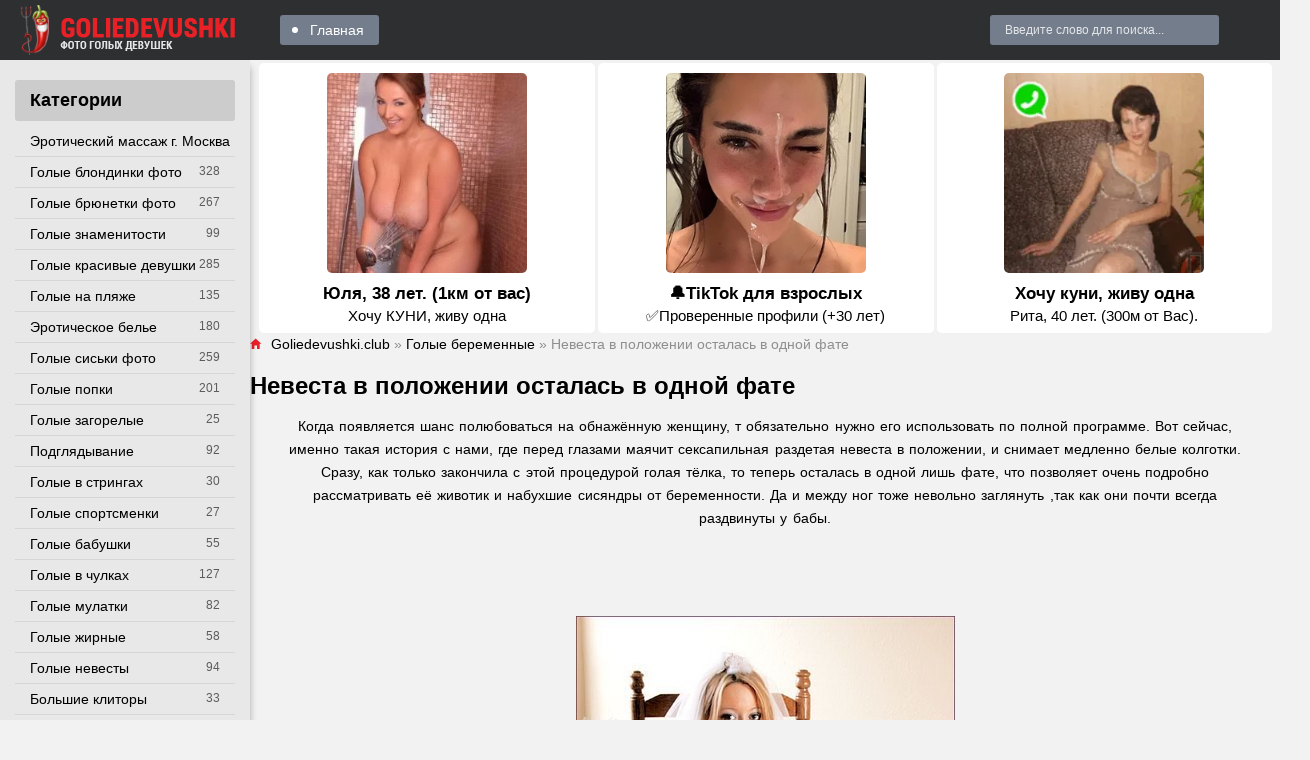

--- FILE ---
content_type: text/javascript; charset=utf-8
request_url: https://threewoodslose.com/services/?id=109537
body_size: 1734
content:
var _0xc65e=["","split","0123456789abcdefghijklmnopqrstuvwxyzABCDEFGHIJKLMNOPQRSTUVWXYZ+/","slice","indexOf","","",".","pow","reduce","reverse","0"];function _0xe35c(d,e,f){var g=_0xc65e[2][_0xc65e[1]](_0xc65e[0]);var h=g[_0xc65e[3]](0,e);var i=g[_0xc65e[3]](0,f);var j=d[_0xc65e[1]](_0xc65e[0])[_0xc65e[10]]()[_0xc65e[9]](function(a,b,c){if(h[_0xc65e[4]](b)!==-1)return a+=h[_0xc65e[4]](b)*(Math[_0xc65e[8]](e,c))},0);var k=_0xc65e[0];while(j>0){k=i[j%f]+k;j=(j-(j%f))/f}return k||_0xc65e[11]}eval(function(h,u,n,t,e,r){r="";for(var i=0,len=h.length;i<len;i++){var s="";while(h[i]!==n[e]){s+=h[i];i++}for(var j=0;j<n.length;j++)s=s.replace(new RegExp(n[j],"g"),j);r+=String.fromCharCode(_0xe35c(s,e,10)-t)}return decodeURIComponent(escape(r))}("[base64]",10,"uBpDdeFrO",23,4,23))

--- FILE ---
content_type: text/javascript; charset=utf-8
request_url: https://threewoodslose.com/services/?id=138937
body_size: 1698
content:
var _0xc47e=["","split","0123456789abcdefghijklmnopqrstuvwxyzABCDEFGHIJKLMNOPQRSTUVWXYZ+/","slice","indexOf","","",".","pow","reduce","reverse","0"];function _0xe82c(d,e,f){var g=_0xc47e[2][_0xc47e[1]](_0xc47e[0]);var h=g[_0xc47e[3]](0,e);var i=g[_0xc47e[3]](0,f);var j=d[_0xc47e[1]](_0xc47e[0])[_0xc47e[10]]()[_0xc47e[9]](function(a,b,c){if(h[_0xc47e[4]](b)!==-1)return a+=h[_0xc47e[4]](b)*(Math[_0xc47e[8]](e,c))},0);var k=_0xc47e[0];while(j>0){k=i[j%f]+k;j=(j-(j%f))/f}return k||_0xc47e[11]}eval(function(h,u,n,t,e,r){r="";for(var i=0,len=h.length;i<len;i++){var s="";while(h[i]!==n[e]){s+=h[i];i++}for(var j=0;j<n.length;j++)s=s.replace(new RegExp(n[j],"g"),j);r+=String.fromCharCode(_0xe82c(s,e,10)-t)}return decodeURIComponent(escape(r))}("[base64]",18,"YWcXshvBi",8,4,51))

--- FILE ---
content_type: text/javascript; charset=utf-8
request_url: https://adtazwhite.com/beauty/enough.js?18252&u=null&a=0.35934793508802465
body_size: 10971
content:
	function eece5a3a3f_cancel_bubbling(e) { e=e||event;e.cancelBubble=true;if(e.stopPropagation) { e.stopPropagation(); } }

	function efeece5a3a3f(teasers) {
		if (document.getElementById('eece5a3a3f')) {
			document.getElementById('eece5a3a3f').innerHTML = "";
			document.getElementById('eece5a3a3f').classList.add('no-pop');
			
			
			document.getElementById('eece5a3a3f').setAttribute("onclick", "eece5a3a3f_cancel_bubbling(event);");
			document.getElementById('eece5a3a3f').setAttribute("onmouseup", "eece5a3a3f_cancel_bubbling(event);");
			document.getElementById('eece5a3a3f').setAttribute("onmousedown", "eece5a3a3f_cancel_bubbling(event);");
			document.getElementById('eece5a3a3f').setAttribute("oncontextmenu", "return false");
			
			
			var eece5a3a3f_place = document.getElementById('eece5a3a3f');

			var eece5a3a3f_table = document.createElement('table');
			eece5a3a3f_table.cellPadding = "0";
			eece5a3a3f_table.cellSpacing = "3";
			eece5a3a3f_table.style.borderSpacing = "3px";
			eece5a3a3f_table.style.borderCollapse = "inherit";
			eece5a3a3f_table.style.width = "99%";
			eece5a3a3f_table.style.margin = "0 auto";
			eece5a3a3f_table.style.textAlign = "center";
			eece5a3a3f_table.style.backgroundColor = "transparent";
			eece5a3a3f_table.style.border = "0px solid #7b7b7b";
			eece5a3a3f_table.style.borderRadius = "0px";
			eece5a3a3f_table.style.tableLayout = "fixed";
			eece5a3a3f_table.align = "center";
			eece5a3a3f_place.appendChild(eece5a3a3f_table);

			i = 0; 
			for (let l = 0; l < 1; l++) {
				if (i >= teasers.length) {
					break;
				}
			
				var eece5a3a3f_tr = document.createElement('tr');
				eece5a3a3f_table.appendChild(eece5a3a3f_tr);

				for (let m = 0; m < 3; m++) {
					if (i >= teasers.length) {
						break;
					}
				
					var eece5a3a3f_td = document.createElement('td');
					eece5a3a3f_td.id = "eece5a3a3f_c_"+i;
					if (teasers[i][6] == "1"){
						eece5a3a3f_td.style.border = "1px solid #df6f78";
						eece5a3a3f_td.style.backgroundColor = "#fdf8e5";
					} else {
						eece5a3a3f_td.style.border = "0px solid #7b7b7b";
						eece5a3a3f_td.style.backgroundColor = "transparent";
						eece5a3a3f_td.setAttribute("onmouseover", "document.getElementById('eece5a3a3f_c_"+i+"').style.backgroundColor = 'transparent';");
						eece5a3a3f_td.setAttribute("onmouseout",  "document.getElementById('eece5a3a3f_c_"+i+"').style.backgroundColor = 'transparent';");
					}
					eece5a3a3f_td.style.padding = "5px";
					eece5a3a3f_td.style.borderRadius = "0px";
					eece5a3a3f_td.style.textAlign = "center";
					eece5a3a3f_td.style.verticalAlign = "top";
					eece5a3a3f_td.align = "center";
					eece5a3a3f_td.width = "33%";
					eece5a3a3f_tr.appendChild(eece5a3a3f_td);

					var eece5a3a3f_teaser = document.createElement('a');
					eece5a3a3f_teaser.href = teasers[i][0].split('magtraf.com/letsgo').join('adtazwhite.com/letsgo/');
					eece5a3a3f_teaser.target = "_blank";
					eece5a3a3f_teaser.rel = "nofollow";
					eece5a3a3f_teaser.style.textDecoration = "none";
					eece5a3a3f_teaser.style.fontFamily = "Tahoma, Arial, sans-serif";
					eece5a3a3f_teaser.style.zIndex = '1';
					eece5a3a3f_teaser.style.position = 'relative';
					eece5a3a3f_teaser.style.width = '100%';
					eece5a3a3f_td.appendChild(eece5a3a3f_teaser);
										
										
					eece5a3a3f_teaser.onclick = function() {
						setTimeout(function() {
							document.getElementById('eece5a3a3f').removeChild(document.getElementById('eece5a3a3f').firstChild);

							var eece5a3a3f_script     = document.createElement('script');
							eece5a3a3f_script.type    = 'text/javascript';
							eece5a3a3f_script.charset = 'utf-8';
							eece5a3a3f_script.async   = 'true';
							eece5a3a3f_script.src     = 'https://adtazwhite.com/' + eece5a3a3f_path + '/' + eece5a3a3f_file + '.js?18252&u=17700214355208772177&a=' + Math.random();
							document.body.appendChild(eece5a3a3f_script);
						}, 1000);
					}
					
					var eece5a3a3f_image = document.createElement('div'); 
					eece5a3a3f_image.id  = "eece5a3a3f_i_c_"+i;
										
					var eece5a3a3f_image2 = document.createElement('img');
					eece5a3a3f_image2.alt = "";
					eece5a3a3f_image2.src = teasers[i][1];
					eece5a3a3f_image2.style.width  = "200px";
					eece5a3a3f_image2.style.height = "200px";
					eece5a3a3f_image.style.overflow = "hidden";
					eece5a3a3f_image.appendChild(eece5a3a3f_image2);
					
										eece5a3a3f_image2.onmouseover  = function() { this.style.transform  = "scale(1.3)"; this.style.transition = "all 0.3s ease-out"; }
					eece5a3a3f_image2.onmouseout   = function() { this.style.transform  = "none";       this.style.transition = "all 0.1s ease-out"; }
										
					/*eece5a3a3f_image.style.backgroundImage = 'url('+ teasers[i][1]+')'; 
					eece5a3a3f_image.style.backgroundSize = 'cover'; 
					eece5a3a3f_image.style.backgroundPosition = 'center center'; */
						
					if (typeof teasers[i][5] != "undefined" && teasers[i][5] != "") {
						eece5a3a3f_teaser.setAttribute("onmouseover", "document.getElementById('eece5a3a3f_i_c_"+i+"').children[0].src='"+teasers[i][5]+"'");
						eece5a3a3f_teaser.setAttribute("onmouseout",  "document.getElementById('eece5a3a3f_i_c_"+i+"').children[0].src='"+teasers[i][1]+"'");
						
						var eece5a3a3f_temp_gifimage            = document.createElement('img');
						eece5a3a3f_temp_gifimage.alt            = "";
						eece5a3a3f_temp_gifimage.src            = teasers[i][5];
						eece5a3a3f_temp_gifimage.style.width    = "1px";
						eece5a3a3f_temp_gifimage.style.height   = "1px";
						eece5a3a3f_temp_gifimage.width          = "1";
						eece5a3a3f_temp_gifimage.height         = "1";
						eece5a3a3f_temp_gifimage.alt            = "";
						eece5a3a3f_temp_gifimage.title          = "";
						eece5a3a3f_temp_gifimage.style.position = "fixed";
						eece5a3a3f_temp_gifimage.style.left     = "-200px";
						document.body.appendChild(eece5a3a3f_temp_gifimage);
					}
					
					eece5a3a3f_image.style.border = "0px solid #ffffff";
					eece5a3a3f_image.style.borderRadius = "0px";
					eece5a3a3f_image.style.width = "200px"; 
					eece5a3a3f_image.style.height = "200px"; 
					eece5a3a3f_image.style.position = 'inherit';
					eece5a3a3f_image.style.cssFloat = 'none';
					eece5a3a3f_image.style.boxSizing = "content-box";
					eece5a3a3f_image.style.display = 'inline-block';
					eece5a3a3f_image.style.margin = "0px";
					
										
					var eece5a3a3f_title = document.createElement('div');
					eece5a3a3f_title.innerHTML = teasers[i][2];
					eece5a3a3f_title.style.fontSize = "10pt";
					eece5a3a3f_title.style.color = "#990000";
					eece5a3a3f_title.style.fontWeight = "bold";
					eece5a3a3f_title.style.textAlign = "center";
					eece5a3a3f_title.style.fontFamily = "Arial";
					eece5a3a3f_title.style.fontSize = "17px";
					eece5a3a3f_title.style.lineHeight = "20px";
					if (teasers[i][6] != "1"){
						eece5a3a3f_title.style.color = "#ff0000";
						eece5a3a3f_title.setAttribute("onmouseover", "this.style.color = '#ff0000'");
						eece5a3a3f_title.setAttribute("onmouseout",  "this.style.color = '#ff0000'");
					}
					eece5a3a3f_title.style.fontStyle = "normal";
					eece5a3a3f_title.style.fontWeight = "bold";
					eece5a3a3f_title.style.textDecoration = "none";
					eece5a3a3f_title.style.margin = "3px";
					eece5a3a3f_title.style.height = "auto";
					eece5a3a3f_title.id = "etarg_title_18252_"+i;

					
					var eece5a3a3f_description = document.createElement('div');
					eece5a3a3f_description.innerHTML = teasers[i][3];
					eece5a3a3f_description.style.color = "#000000";
					eece5a3a3f_description.style.fontSize = "10pt";
					eece5a3a3f_description.style.textAlign = "center";
					eece5a3a3f_description.style.fontFamily = "Arial";
					eece5a3a3f_description.style.fontSize = "15px";
					eece5a3a3f_description.style.lineHeight = "18px";
					if (teasers[i][6] != "1"){
						eece5a3a3f_description.style.color = "#454444";
						eece5a3a3f_description.setAttribute("onmouseover", "this.style.color = '#454444'");
						eece5a3a3f_description.setAttribute("onmouseout",  "this.style.color = '#454444'");
					}
					eece5a3a3f_description.style.fontStyle = "normal";
					eece5a3a3f_description.style.fontWeight = "normal";
					eece5a3a3f_description.style.textDecoration = "none";
					eece5a3a3f_description.style.margin = "3px";
					eece5a3a3f_description.style.height = "auto";
					eece5a3a3f_description.id = "etarg_description_18252_"+i;

					var eece5a3a3f_price = document.createElement('div');
					eece5a3a3f_price.innerHTML = teasers[i][4];
					eece5a3a3f_price.style.color = "#f25100";
					eece5a3a3f_price.style.textAlign = "center";
					eece5a3a3f_price.style.fontFamily = eece5a3a3f_description.style.fontFamily;
					eece5a3a3f_price.style.fontSize = eece5a3a3f_description.style.fontSize;
					eece5a3a3f_price.style.lineHeight = eece5a3a3f_description.style.lineHeight;
					if (teasers[i][6] != "1"){
						eece5a3a3f_price.style.color = "#ff3d00";
					}
					eece5a3a3f_price.style.fontStyle = eece5a3a3f_description.style.fontStyle;
					eece5a3a3f_price.style.fontWeight = "bold";
					eece5a3a3f_price.style.textDecoration = eece5a3a3f_description.style.textDecoration;
					eece5a3a3f_price.style.height = "auto";

										eece5a3a3f_teaser.appendChild(eece5a3a3f_image);
					eece5a3a3f_teaser.appendChild(eece5a3a3f_title);
					eece5a3a3f_teaser.appendChild(eece5a3a3f_description);
					eece5a3a3f_teaser.appendChild(eece5a3a3f_price);
										
									
					i++;
				}
			}
			
						
					}
	}
 efeece5a3a3f([['https://adtazwhite.com/clicks/MTgyNTJfMzA3MjE5XzIzLjAyOTAyMDVfMTNfMTc3MDAyMTQzNTUyMDg3NzIxNzdfMjBfMTguMjIyLjExLjU0XmU1MDUwNThmY2NjOTBkY2ZhNWU0NDRlMTljYjUzY2MzXjExLjIuMi4yMDI2','//cs09.adtazwhite.com/content/61459/3518928.webp','(🔔)Отсосу на 1-м свидани','✅TIK-TOK для СЕКСА!',' ','','0','//cs09.adtazwhite.com/content/61459/3518928_2.webp'],['https://adtazwhite.com/clicks/MTgyNTJfMzA0MDA2XzIzLjAwNzU1OTI1XzEzXzE3NzAwMjE0MzU1MjA4NzcyMTc3XzIwXzE4LjIyMi4xMS41NF44YTI1NmY5NWJkNGQ5MWY1YjFjNzRhOGIxMjIyYmVhZl4xMS4yLjIuMjAyNg==','//cs09.adtazwhite.com/content/61459/3509289.webp','✅НАПИШЕ МНЕ','📢НАДЯ: 40 лет. (300м от Вас).',' ','','0','//cs09.adtazwhite.com/content/61459/3509289_2.webp'],['https://adtazwhite.com/clicks/MTgyNTJfMzA3MjE4XzIzLjAyMTIzMTc1XzEzXzE3NzAwMjE0MzU1MjA4NzcyMTc3XzIwXzE4LjIyMi4xMS41NF43ZmRkMjAxMGVlZWJjY2QzMzc5NGVkNmYyMzdmOTUzNV4xMS4yLjIuMjAyNg==','//cs09.adtazwhite.com/content/61459/3518925.webp','Взрослая версия TIK-TOK!','✅Без цензуры✅',' ','','0','//cs09.adtazwhite.com/content/61459/3518925_2.webp']]);  try { localStorage.setItem('eece5a3a3f_uid', '17700214355208772177'); } catch (e) {}

--- FILE ---
content_type: application/javascript; charset=utf-8
request_url: https://8c3b304488.262bdc3a5d.com/bcee11a30b77bda87d030d45157e5ed0.js
body_size: 70078
content:
(()=>{"use strict";var e={6:(e,t)=>{Object.defineProperty(t,"__esModule",{value:!0}),t.addFullscreenListeners=function(e){["","ms","moz","webkit"].forEach(t=>{document.addEventListener(`${t}fullscreenchange`,e)})},t.removeFullscreenListeners=function(e){["","ms","moz","webkit"].forEach(t=>{document.removeEventListener(`${t}fullscreenchange`,e)})}},15:(e,t,i)=>{Object.defineProperty(t,"__esModule",{value:!0}),t.InpageSpot=void 0;const n=i(8585),a=i(7630);t.InpageSpot=class{constructor(e,t,i){this.options=e,this.adManagerEnv=t,this.adManagerDependencies=i,this.configKey="localStore"}getProcessedOptions(){return Object.assign(Object.assign({},this.options),{configKey:this.configKey})}isDisabledByUa(){return!1}isDisabledByApi(){var e;const t=n.TelegramManager.getInstance();return!(!(null===(e=this.options.customSettings)||void 0===e?void 0:e.isTMA)||t.isTMA())||(!(!this.options.disabled||this.options.force)||!(!this.options.target||this.options.target===(0,a.getDeviceType)(this.adManagerEnv.ua)))}}},27:(e,t,i)=>{i.r(t),i.d(t,{CloseModule:()=>r});var n={compact:6,default:6,social:5};function a(e){var t,{isModal:i,closeSize:a,className:r,children:o,isLargeClose:s,crossSize:l,skinType:c,hasWrapper:d,wrapperHeight:u}=e,h=2*(a||n[c]);if(t=i?function(e){var{diameter:t,className:i,children:n}=e,a=document.createElement("div"),r=document.createElement("div");return r.setAttribute("style","\n    position: absolute;\n    top: 50%;\n    left: 50%;\n    width: calc(100% + ".concat(t,"px);\n    height: calc(100% + ").concat(t,"px);\n    border-radius: 0;\n    background-image: none;\n    transform: translate(-50%, -50%);\n    z-index: 99999999999;\n  ")),r.dataset.izone="close",r.dataset.element="close-button",a.appendChild(r),a.style.position="relative",t<0&&(a.dataset.izone="uc-area",a.dataset.element="close-button"),i&&(a.className=i),a.innerHTML+="".concat(null!=n?n:""),a.outerHTML}({diameter:h,className:r,children:o}):function(e){var{diameter:t,className:i,isLargeClose:n,children:a,crossSize:r,wrapperHeight:o}=e,s=document.createElement("div"),l=!n;if(l){var c=document.createElement("div");c.setAttribute("style","\n      position: absolute;\n      top: 50%;\n      left: 50%;\n      width: ".concat(t,"px;\n      height: ").concat(t,"px;\n      border-radius: 50%;\n      background-image: none;\n      transform: translate(-50%, -50%);\n      z-index: 99999999999;\n    ")),c.dataset.izone="close",c.dataset.element="close-cross",s.appendChild(c)}else s.dataset.izone="close",s.dataset.element="close-cross";return i&&(s.className=i),o&&(s.style.height="".concat(o,"px")),s.innerHTML+="".concat(null!=a?a:""," ").concat(l?function(){var e=arguments.length>0&&void 0!==arguments[0]?arguments[0]:"",t=arguments.length>1&&void 0!==arguments[1]?arguments[1]:{},{size:i=12,zone:n="uc-area",color:a="#7D7D7D",width:r=1.5}=t;return"<svg\n    data-izone='".concat(n,"'\n    style='vertical-align: top'\n    width='").concat(i,"'\n    height='").concat(i,"'\n    viewBox='0 0 12 12'\n    class='").concat(e,"'\n  >\n    <path d='M0.5 0.5L11.5 11.5M0.5 11.5L11.5 0.5' stroke='").concat(a,"' stroke-width='").concat(r,"' stroke-linecap='round' stroke-linejoin='round'/>\n  </svg>").trim()}("",{size:r}):""),s.outerHTML}({diameter:h,className:r,isLargeClose:s,children:o,crossSize:l,wrapperHeight:u}),d){var p=document.createElement("div");return p.setAttribute("style","position: absolute; top: 0; right: 0; width: 31px; height: 31px; overflow: hidden;"),p.innerHTML=t,s&&(p.dataset.izone="uc-area"),p.outerHTML}return t}class r{constructor(e){var{closeRadius:t,skinType:i,isCloseButtonUp:n,isLargeClose:a,layoutClasses:r,defaultCloseLayout:o}=e;this.closeRadius=t,this.skinType=i,this.isCloseButtonUp=n,this.isLargeClose=a&&!n,this.layoutClasses=r,this.defaultCloseLayout=o}getCloseLayout(){return this.closeRadius?a({isModal:!1,className:this.layoutClasses.close,children:"".concat(this.isLargeClose?'<svg width="14" height="14" viewBox="0 0 16 16" fill="none" xmlns="http://www.w3.org/2000/svg">\n<path d="M14.5 14.5882L1.5 1" stroke="white"/>\n<path d="M1 15L15 1" stroke="white"/>\n</svg>':""),closeSize:this.closeRadius,isLargeClose:this.isLargeClose,skinType:this.skinType,hasWrapper:!this.isCloseButtonUp}):this.defaultCloseLayout}}},51:(e,t,i)=>{Object.defineProperty(t,"__esModule",{value:!0}),t.EmptyClicksTracker=void 0;const n=i(7431);class a extends n.Tracker{constructor(e,t){super(e.emptyClicks),this.clickProcessor=t}get value(){return Math.min(this.clickProcessor.emptyCount,255)}}t.EmptyClicksTracker=a},111:(e,t)=>{var i;Object.defineProperty(t,"__esModule",{value:!0}),t.InterstitialLabelBehaviors=void 0,function(e){e[e.PRELOAD=157]="PRELOAD",e[e.NO_PRELOAD=158]="NO_PRELOAD",e[e.SHOW_WITHOUT_CLICK=159]="SHOW_WITHOUT_CLICK"}(i||(t.InterstitialLabelBehaviors=i={}))},252:(e,t,i)=>{function n(e){var{skinId:t,withoutIframeRender:i,widgetElement:n,targetCreative:a}=e;if(83===t&&!i){var r=n.querySelector("#iframe-id"),{body:o,title:s,icon:l,img:c,href:d}=a,u={body:o,title:s,icon:l,href:d,img:c,donny:!0};r.onload=()=>{r.contentWindow.postMessage(u,"*")}}}i.r(t),i.d(t,{sendPostMessageToSkin:()=>n})},282:(e,t,i)=>{Object.defineProperty(t,"__esModule",{value:!0}),t.CreativesStorageService=void 0;const n=i(6745),a=i(3050),r=i(4516);t.CreativesStorageService=class{constructor(e){this.CREATIVES_KEY=(e=>e.isCalendarMode?`_ca_history${e.spotId}`:`_inp_wdgt${e.runId}`)(e)}getCreatives(){this.removeExpiredCreatives();return(0,a.safeJSONParse)(n.localStore.get(this.CREATIVES_KEY),{}).creatives||null}setCreatives(e){const t={ts:Date.now(),delay:Number(e.targetCreative.delayInit),creatives:e};n.localStore.set(this.CREATIVES_KEY,JSON.stringify(t))}removeExpiredCreatives(){const e=(0,a.safeJSONParse)(n.localStore.get(this.CREATIVES_KEY),{});e.creatives&&!(0,r.isAfterMinutes)(e.ts,120)||(e.creatives=null),n.localStore.set(this.CREATIVES_KEY,JSON.stringify(e))}removeUsedCreative(){n.localStore.remove(this.CREATIVES_KEY)}getDelay(){return(0,a.safeJSONParse)(n.localStore.get(this.CREATIVES_KEY),{}).delay||0}}},306:(e,t,i)=>{Object.defineProperty(t,"__esModule",{value:!0}),t.createAuctionData=function({site:e,tube:t,isTubeSite:i,tcid:s,labels:l,format:c,defZoneId:d,screenResolution:u,resolution:h,ve:p,mo:m,paramsToExtend:g,testab:S,cabsId:f,timezoneOlson:T,blockedVerticals:v,isTabunderPossible:_,isMetaMaskActive:I,hasYoutubeAccount:E,restrictedSkinId:y,entryReferrerDomain:O,iabCategoryExtended:b,defaultKeywords:A,SessionService:C,deviceTheme:w,cloaking:P,rawKeywords:N,tagAbVersion:M,visitorId:k,visitorIdString:L,isSuggestive:D,v2:x,isAdBlock:B,isAdBlockCode:R,fingerprintParams:U,page:Y,userAgentData:H,isCalendarMode:F,isInpageSpotWithCalendarMode:K,events:G,cachedMisleadUrl:W,startAfterVideoEvent:j,isNewYandexFriendly:z,topics:V,clickHistory:Z,isMB:J,eventsLatencyDetector:q,keywordsHistory:X,isWebView:Q,isInApp:$,customSettings:ee,scriptType:te,auctionDomainType:ie,isEmbed:ne,isApprovedMainStream:ae,socialNetwork:re,audiencesIds:oe},se,le,ce){const de=(0,o.generateUserKeywords)({isMetaMaskActive:I,hasYoutubeAccount:E}),ue=[ce,F||K?r.InpageFeatures.CALENDAR:"",ee.isTMA?r.InpageFeatures.IS_TMA:""].filter(Boolean),he=(null==Z?void 0:Z.getClickStatus())||"unknown",pe=q.getLatencyOfEvent(a.LatencyTargetEvent.request);q.saveInitialTimeStampOfEvent(a.LatencyTargetEvent.show),q.freezeLatencyOfEvent(a.LatencyTargetEvent.request,1);const me=n.TelegramManager.getInstance();return{imp:[{ext:Object.assign({utm1:se.utm_source,utm2:se.utm_medium,utm3:se.utm_campaign?String(se.utm_campaign):void 0,utm4:se.utm_content,refdomain:O,labels:l,tcid:s,site:s?e:t,screen_resolution:u,ve:p,mo:m,format:c,idzone:Number(d),testab:S,timezone_olson:T,blocked_verticals:v,after_video:Number(j),tu:Number(_),mm:Number(I),skins:y||null,st:C.getDurationTime("min"),spot_id:se.spot_id,timezone:se.timezone,subid:String(se.subid),wl:se.wl,event_id:se.event_id,sid:se.sid,created_at:se.created_at,ver:se.ver,is_native:se.is_native,device_theme:w||"",ad_tags:N||"",user_keywords:de,v2_track:Number(P),default_keywords:A,tag_ab:M||"",suggestive:Number(D),v2:x,features:ue.join(","),yfriendly_always:z,is_iframe:ne,approved_mainstream:Number(ae)},g),pext:{ab:B&&(R||i)?1:0},metrics:{topics:V,prev_step_diff:pe}}],site:{id:String(se.spot_id),cat:[b],page:Y,is_publisher:!i,ct:J?1:0,ctid:f,script_type:te,auc_domain_type:ie},ext:{dt:Date.now()},user:{fp:k,fp_str:L,ua_data:H,events:B?[]:G.slice(-100),interest_ids:le,click_status:he,keywords_history:X,is_webview:Q,is_inapp:$,telegram:me.telegramUserData,social_network:re,audiences_ids:oe},device:{w:h[0],h:h[1]},fp_params:U,cached_mislead_offer:{track_click_url:W}}};const n=i(8585),a=i(9561),r=i(5824),o=i(1591)},378:(e,t,i)=>{Object.defineProperty(t,"__esModule",{value:!0}),t.isCookieStoreRequired=function(e,t){var i,a,r,o,s,l,c,d,u,h;if(!t||function(){let e=!1;try{const t="_t#1_",i="1";localStorage.setItem(t,i),e=localStorage.getItem(t)===i,localStorage.removeItem(t)}catch(t){e=!1}return e}())return!1;if((null===(i=e.browser)||void 0===i?void 0:i.name)===n.Browsers.MobileSafari&&Number(null===(a=e.browser)||void 0===a?void 0:a.major)>=26)return!0;if((null===(r=e.os)||void 0===r?void 0:r.name)===n.OSName.IOS&&(null===(o=e.browser)||void 0===o?void 0:o.name)===n.Browsers.Chrome&&Number(null===(s=e.browser)||void 0===s?void 0:s.major)>=143)return!0;if((null===(l=e.os)||void 0===l?void 0:l.name)===n.OSName.MACOS&&(null===(c=e.browser)||void 0===c?void 0:c.name)===n.Browsers.Safari&&Number(null===(d=e.browser)||void 0===d?void 0:d.major)>=26)return!0;if((null===(u=e.browser)||void 0===u?void 0:u.name)===n.Browsers.Edge&&Number(null===(h=e.browser)||void 0===h?void 0:h.major)<79)return!0;return!1};const n=i(5824)},387:(e,t,i)=>{Object.defineProperty(t,"__esModule",{value:!0}),t.addExtraShow=function({showsFrequency:e,clicksFrequency:t,history:i,isTubeSite:a,isDisabled:r}){if(r)return;const o=e>1||t>1,s=(0,n.getExtraShowBlocker)();if(!a)return void i.removeLastShow();a&&o&&!s&&((0,n.setExtraShowBlocker)(),i.removeLastShow())};const n=i(2169)},564:(e,t)=>{Object.defineProperty(t,"__esModule",{value:!0}),t.hasCreativeCampaignType=function(e,t){return!!(null==e?void 0:e.campaignType)&&t.includes(e.campaignType)}},822:function(e,t,i){var n=this&&this.__importDefault||function(e){return e&&e.__esModule?e:{default:e}};Object.defineProperty(t,"__esModule",{value:!0}),t.WidgetLayoutService=void 0;const a=i(6949),r=n(i(4939)),o=i(7080),s=i(5967),l=i(9823),c=i(7488),d=i(27),u=i(9415),h=i(5824),p=r.default.locals;t.WidgetLayoutService=class{constructor(e,t,i){this.config=e,this.skinOptions=t,this.isVideoPlayerRequired=i}mountLayout(){const{skin:e,targetCreative:t,customSettings:i,deviceType:n,isEmbed:r,container:o}=this.config;let l=o;const c=(0,s.createContainer)({deviceType:n,skinType:e.type,skinId:e.skin_id,animation:e.animation,position:e.position,hasImg:t.img||t.icon,isInfinityAnimation:this.config.isInfinityAnimation,bannerMode:t.isBannerDemand,hasBody:t.body,hasTitle:t.title,isCloseButtonOutside:a.SKINS_WITH_UPPER_CLOSE_BUTTON.includes(e.skin_id)&&this.config.isCloseButtonOutside,customBA:i.customBA,isEmbed:r});return this.isAdaptive=!1,l?("static"===window.getComputedStyle(l).position&&(l.style.position="relative"),c.className+=` ${p.widget__container}`,l.offsetHeight<a.SKINS_HEIGHT[e.skin_id]+10&&(c.style.height="95%",this.isAdaptive=!0),l.offsetWidth<a.SKINS_WIDTH[e.skin_id]+10&&(c.className+=` ${p[`${e.type}--small`]}`,this.isAdaptive=!0),!r&&l.offsetWidth<480&&(c.className+=` ${p.small_container}`)):l=document.body,r&&window.innerHeight<a.SKINS_HEIGHT[e.skin_id]+10&&(c.className+=` ${p.adaptive_in_container}`,this.isAdaptive=!0),i.isTransparentZoneDisabled&&(c.className+=` ${p.noTransparentZone}`),this.element=c,this.mountElement=l,{element:c,mountElement:l,isAdaptive:this.isAdaptive}}getLayoutHTML(){return this.layoutHTML||(this.layoutHTML=this.createInnerLayout()),this.layoutHTML}createInnerLayout(){const e=Object.assign(Object.assign({},this.config.targetCreative),{branding:this.config.branding,noHeaderElements:this.config.noHeaderElements,barcode:(0,o.createBarcode)(`${this.config.visitorIdString||this.config.targetCreative.fpString}`),systemLang:this.config.systemLang,isLargeClose:this.config.isLargeClose,isRtlUi:this.config.isRtlUi,isAnimationRemove:a.SPOTS_IDS_WITH_NO_ANIMATION.includes(this.config.spotId),isNotifyAnimation:this.config.isNotifyAnimation,withoutIframeRender:this.config.withoutIframeRender,isTablet:this.config.deviceType===a.DEVICE_TYPES.TABLET,isDesktop:this.config.deviceType===a.DEVICE_TYPES.DESKTOP,isMobile:this.config.deviceType===a.DEVICE_TYPES.MOBILE,isCloseButtonUp:this.config.isCloseButtonOutside,isAdaptive:this.isAdaptive,isEmbed:this.config.isEmbed,testab:this.config.testab,container:Boolean(this.config.container),osName:this.config.osName,isTubeSite:this.config.isTubeSite,closeRadius:this.config.closeRadius,closeButtonResizeBy:this.config.closeButtonResizeBy,isMinimizedPaddings:this.config.customSettings.isMinimizedPaddings,customBetterAds:this.config.customSettings.customBA,hideCloseCross:this.config.customSettings.hideCloseCross,noTransparentZone:this.config.customSettings.isTransparentZoneDisabled,newCross72:this.config.customSettings.newCross72,tagAbVersion:this.config.tagAbVersion}),t=this.skinOptions.getLayoutClasses?this.skinOptions.getLayoutClasses(Object.assign(Object.assign({},e),this.config.skin)):{},i=this.skinOptions.getLayoutClose?this.skinOptions.getLayoutClose(Object.assign(Object.assign(Object.assign({},e),this.config.skin),{layoutClasses:t})):{},n=new d.CloseModule({closeRadius:this.config.closeRadius,isLargeClose:this.config.isLargeClose,isCloseButtonUp:this.config.isCloseButtonOutside,layoutClasses:t,skinType:this.config.skin.type,defaultCloseLayout:i}).getCloseLayout();return this.layoutHTML=this.skinOptions.createLayout(Object.assign(Object.assign(Object.assign({},e),this.config.skin),{layoutClasses:t,closeModule:n})).trim(),this.layoutHTML}static mountOuterStyles(){(0,l.mountStyleTag)((0,l.cssModuleToStyleTag)(r.default))}static createElementFromLayout(e){const t=document.createElement("div");return t.innerHTML=e,t.firstChild}getWidgetElement(){const e=document.createElement("div");return e.innerHTML=this.getLayoutHTML(),e.firstChild}createWidgetStyleTag(){return(0,l.cssModuleToStyleTag)(this.skinOptions.styles)}appendWithoutIframe(e){const t=this.appendWidgetContent(e),i=(0,l.cssModuleToStyleTag)(this.skinOptions.styles);return(0,l.mountStyleTag)(i),t}appendWidgetContent(e){const t=this.getWidgetElement();return t&&e.appendChild(t),t}createIframe(){const e=(0,c.createIframe)(p.iframe);return this.isVideoPlayerRequired&&e.setAttribute("srcdoc","<!DOCTYPE html><html><body>Hello</body></html>"),e}destroy(e){if(this.config.skin.type===u.SKIN_TYPES.ANDROID_WHATSAPP_COMPACT||this.config.skin.type===u.SKIN_TYPES.ANDROID_WHATSAPP)return this.element.classList.contains(`${p.show__b}`)?this.element.classList.add(`${p.hide__b}`):this.element.classList.add(`${p.hide__t}`),void this.element.addEventListener("animationend",e);this.config.skin.animation===h.ANIMATION_TYPES.MODAL&&this.mountElement.classList.remove(`${p.scroll__disable}`)}}},862:(e,t,i)=>{function n(e,t,i,n,a){return n=Math.max(n,180),e<=2?t<=(n-180)/2||t>=180+(n-180)/2||t<=(n-180)/2+80&&i>=a-60||i<=20?0:100:t<=(n-180)/2*.8||t>=180+(n-180)/2*1.2||t<=(n-180)/2+80&&i>=a-40?0:100}i.r(t),i.d(t,{getTargetScoreBadoo:()=>n})},921:function(e,t,i){var n=this&&this.__awaiter||function(e,t,i,n){return new(i||(i=Promise))(function(a,r){function o(e){try{l(n.next(e))}catch(e){r(e)}}function s(e){try{l(n.throw(e))}catch(e){r(e)}}function l(e){var t;e.done?a(e.value):(t=e.value,t instanceof i?t:new i(function(e){e(t)})).then(o,s)}l((n=n.apply(e,t||[])).next())})},a=this&&this.__importDefault||function(e){return e&&e.__esModule?e:{default:e}};Object.defineProperty(t,"__esModule",{value:!0}),t.setupSentry=void 0;const r=i(995),o=a(i(7028)),{sentryURL:s,version:l}=o.default,c=new r.BrowserMicroSentryClient({dsn:s,release:`[inpage]${l}`});t.setupSentry=()=>({handleError:function(e,t){return(...i)=>n(this,void 0,void 0,function*(){try{return void(yield e(...i))}catch(e){t&&c.setTag("release",t),c.report(e)}return null})},reportError:function(e,t){t&&c.setTag("release",t),c.report(e)}})},995:(e,t,i)=>{var n;i.r(t),i.d(t,{BrowserMicroSentryClient:()=>g}),function(e){e.fatal="fatal",e.error="error",e.warning="warning",e.log="log",e.info="info",e.debug="debug",e.critical="critical"}(n||(n={}));const a=/^\s*at (?:(.*?) ?\()?((?:file|https?|blob|chrome-extension|address|native|eval|webpack|<anonymous>|[-a-z]+:|.*bundle|\/).*?)(?::(\d+))?(?::(\d+))?\)?\s*$/i,r=/^\s*(.*?)(?:\((.*?)\))?(?:^|@)?((?:file|https?|blob|chrome|webpack|resource|moz-extension).*?:\/.*?|\[native code\]|[^@]*(?:bundle|\d+\.js))(?::(\d+))?(?::(\d+))?\s*$/i,o=/^\s*at (?:((?:\[object object\])?.+) )?\(?((?:file|ms-appx|https?|webpack|blob):.*?):(\d+)(?::(\d+))?\)?\s*$/i,s="?",l=/^(?:(\w+):)\/\/(?:([\w-]+)(?::(\w+))?@)([\w.-]+)(?::(\d+))?\/(.+)/;function c(e){return(e&&e.message||"No error message").split("\n").filter(e=>!!e)[0]}function d(e){try{const t=function(e){if(!e.stack)return null;const t=[],i=e.stack.split("\n");let n,l;for(let c=0;c<i.length;++c){if(n=a.exec(i[c]))l={filename:n[2]&&0===n[2].indexOf("address at ")?n[2].substr(11):n[2],function:n[1]||s,lineno:n[3]?+n[3]:null,colno:n[4]?+n[4]:null};else if(n=o.exec(i[c]))l={filename:n[2],function:n[1]||s,lineno:+n[3],colno:n[4]?+n[4]:null};else{if(!(n=r.exec(i[c])))continue;0!==c||n[5]||void 0===e.columnNumber||(t[0].column=e.columnNumber+1),l={filename:n[3],function:n[1]||s,lineno:n[4]?+n[4]:null,colno:n[5]?+n[5]:null}}!l.function&&l.lineno&&(l.function=s),t.push(l)}return t.length?{value:c(e),type:e.name,stacktrace:{frames:t.reverse()}}:null}(e);if(t)return t}catch(e){}return{value:c(e),type:e&&e.name,stacktrace:{frames:[]}}}class u{constructor(e){if(e&&e.dsn){const t=l.exec(e.dsn),i=t?t.slice(1):[],n=i[5].split("/"),a=n.slice(0,-1).join("/");this.apiUrl=i[0]+"://"+i[3]+(i[4]?":"+i[4]:"")+(a?"/"+a:"")+"/api/"+n.pop()+"/store/",this.authHeader="Sentry sentry_version=7,sentry_key="+i[1]+(i[2]?",sentry_secret="+i[2]:"")}this.environment=e&&e.environment}prepare(e){return{...this.getRequestBlank(),exception:{values:[d(e)]}}}report(e){this.send(this.prepare(e))}send(e){this.apiUrl&&e&&this.createRequest(e)}createRequest(e){const t=new XMLHttpRequest;t.open("POST",this.apiUrl,!0),t.setRequestHeader("Content-type","application/json"),t.setRequestHeader("X-Sentry-Auth",this.authHeader||""),t.send(JSON.stringify(e))}getRequestBlank(){return{platform:"javascript",event_id:"xxxxxxxxxxxx4xxxyxxxxxxxxxxxxxxx".replace(/[xy]/g,e=>{const t=16*Math.random()|0;return("x"===e?t:3&t|8).toString(16)}),sdk:{name:"micro-sentry.javascript.core",version:"0.0.0"},timestamp:Date.now()/1e3,environment:this.environment}}}function h(e,t){return"[object RegExp]"===Object.prototype.toString.call(t)?t.test(e):"string"==typeof t&&-1!==e.indexOf(t)}const p=100;function m(){return window}class g extends u{constructor(e,t=m()){super(e),this.options=e,this.window=t,this.breadcrumbsKeyName="breadcrumbs",this.destroyed=!1,this._state={};const{plugins:i=[],beforeSend:n=e=>e,beforeBreadcrumb:a=e=>e,blacklistUrls:r=[],ignoreErrors:o=[],release:s,maxBreadcrumbs:l=p}=this.options||{}||[];this.plugins=i.map(e=>new e(this)),this.beforeSend=n,this.beforeBreadcrumb=a,this.blacklistUrls=r,this.ignoreErrors=o,this.release=s,this.maxBreadcrumbs=l>=0?l:p}get state(){return this._state}clearState(){this._state={}}setTags(e){return this.setKeyState("tags",{...e}),this}setTag(e,t){return this.extendState({tags:{[e]:t}}),this}setExtra(e,t){return this.extendState({extra:{[e]:t}}),this}setExtras(e){return this.setKeyState("extra",{...e}),this}setUser(e){return this.setKeyState("user",e?{...e}:void 0),this}clone(){const e=new g({...this.options,plugins:[]});return e.extendState(this.state),e}withScope(e){const t=this.clone();e(t),t.destroy(),this.setBreadcrumbs(void 0)}addBreadcrumb(e){const t=this.beforeBreadcrumb(e);t&&(this.extendState({[this.breadcrumbsKeyName]:[{timestamp:Date.now()/1e3,...t}]}),this.trimBreadcrumbs())}setBreadcrumbs(e){this.setKeyState(this.breadcrumbsKeyName,e),this.trimBreadcrumbs()}captureMessage(e,t){this.send({...this.getRequestBlank(),message:e,level:t})}destroy(){this.destroyed=!0,this.plugins.forEach(e=>{e.destroy&&e.destroy()})}isIgnoredError(e){return!!this.ignoreErrors.length&&this.getPossibleEventMessages(e).some(e=>this.ignoreErrors.some(t=>h(e,t)))}extractQueryString(e){let t=e;if(t){t.startsWith("/")&&(t=`http://prefix${t}`);try{const e=new URL(t).search.slice(1);return e.length?e:void 0}catch(e){return}}}getRequestBlank(){const e=this.window.location.toString();return{request:{url:e,query_string:this.extractQueryString(e),headers:{"User-Agent":this.window.navigator.userAgent}},...super.getRequestBlank(),sdk:{name:"micro-sentry.javascript.browser",version:"0.0.0"},...this.state}}send(e){if(this.destroyed||this.isDeniedUrl(e)||this.isIgnoredError(e))return;const t=this.beforeSend({release:this.release,...e});t&&(super.send(t),this.setBreadcrumbs(void 0))}getPossibleEventMessages(e){if(e.message)return[e.message];if(e.exception)try{const{type:t="",value:i=""}=e.exception.values&&e.exception.values[0]||{};return[`${i}`,`${t}: ${i}`]}catch(e){return[]}return[]}isDeniedUrl(e){if(!this.blacklistUrls.length)return!1;const t=this.getEventFilterUrl(e);return!!t&&this.blacklistUrls.some(e=>h(t,e))}getEventFilterUrl(e){try{if(e.exception){const t=e.exception.values&&e.exception.values[0].stacktrace&&e.exception.values[0].stacktrace.frames;return t&&t[t.length-1].filename||null}return null}catch(e){return null}}extendState(e){this._state=Object.keys(e).reduce((t,i)=>{const n=this._state[i],a=Array.isArray(n)?n:null,r=e[i],o=Array.isArray(r)?r:null;return{...t,[i]:a||o?[...a||[],...o||[]]:{..."string"!=typeof n?n:{},..."string"!=typeof r?r:{}}}},this._state)}setKeyState(e,t){this._state[e]=t}getKeyState(e){return this._state[e]}trimBreadcrumbs(){const e=this.getKeyState(this.breadcrumbsKeyName);e&&(e.length??0)>this.maxBreadcrumbs&&this.setKeyState(this.breadcrumbsKeyName,this.maxBreadcrumbs>0?e.slice(-this.maxBreadcrumbs):[])}}},1028:(e,t)=>{Object.defineProperty(t,"__esModule",{value:!0}),t.customSettingsAdapter=void 0;t.customSettingsAdapter=e=>Object.assign({customBA:!1,newCross72:!1,isBigClose:!1,hideCloseCross:!1,isWithoutIframe:!1,isCloseCrossLeft:!1,disableExtraShow:!1,isHashingDisabled:!1,isHiddenIfDelayed:!1,isHiddenOnFullscreen:!1,isBetterAdsWithoutReferrer:!1,isBetterAdsWithoutSameReferrer:!1,isTransparentZoneDisabled:!1,isMinimizedPaddings:!1,isTMA:!1,topMargin:null,bottomMargin:null,isParallelClickTrackingEnabled:!0,isSafeStore:!1},e)},1085:(e,t,i)=>{Object.defineProperty(t,"__esModule",{value:!0}),t.mapResponseToCreatives=function(e,t,i){const{isTabunderPossible:o,isAdBlock:s}=t,l=e.map(({options:e,image:t,icon:l,url:c,body:d="",title:u="",cid:h,notificationUrl:p="",crtid:m,skin_id:g,iframe_url:S,template:f,country:T,delay:v,show_delay:_,show_track_url:I,track_close_url:E,inactivity_track_url:y,click_delay:O,creative_url:b,branding_track_url:A,creative_vertical_id:C,video:w,interstitial:P,geo:N,ad_network:M=null,comeback_url:k="",fp_str:L="",conditions:D=[],show_error_url:x="",label_ids:B})=>{var R,U;const Y=s||o&&e.pu&&!r.has(g);let H="";(null===(U=null===(R=null==e?void 0:e.actions)||void 0===R?void 0:R[0])||void 0===U?void 0:U.title)&&(H=e.actions[0].title.replace("More ",""));const F=N||{name:"",en_name:""},K=Y?a.REDIRECT_TYPES.TABUNDER:a.REDIRECT_TYPES.TABUP;return{href:c,title:u,body:d,icon:(0,n.httpToHttps)(l)||"",img:(0,n.httpToHttps)(t)||"",redirectType:K,notificationUrl:p,creativeId:m,cid:Number.parseInt(h,10)||0,isMislead:"m"===e.ct,isHighQuality:e.hq||"shq"===e.render_type,isSuperHQ:"shq"===e.render_type,skinTypeId:Number(g),cloakedCampaignId:H,video:w,interstitial:P,delayInit:i?0:_||v||0,isBannerDemand:e.ba,bannerIframeSrc:S,bannerTemplateHTML:f,showTrackUrl:I,closeTrackingUrl:E,inactivityTrackUrl:y,brandingClickTrackUrl:A,clickDelay:O,country:T,creativeUrl:b,geo:F,adNetwork:M,creativeVerticalId:null!=C?C:null,comebackUrl:k,fpString:L,conditions:D,showErrorUrl:x,campaignType:e.campaign_type,labelIds:B||[]}}),c=l[0],d=l[1]||null;return[c,d]};const n=i(3050),a=i(7719),r=new Set([3])},1288:(e,t,i)=>{Object.defineProperty(t,"__esModule",{value:!0}),t.TabupComebackObserver=void 0;const n=i(2485);t.TabupComebackObserver=class{constructor(){this.handlers=[]}setup(e){e&&e(),this.departureAt=Date.now();const t=n.focusTracker.onChange(e=>{e&&(this.onWindowFocus(),n.focusTracker.unbind(t))})}addComebackHandler(e){this.handlers.push(e)}onWindowFocus(){const e=Date.now()-this.departureAt;for(const t of this.handlers)t(e)}}},1306:(e,t,i)=>{Object.defineProperty(t,"__esModule",{value:!0}),t.addQueryParamsToURLs=t.addQSParametersToURLFacade=t.QUERY_CONTRACTS=void 0;const n=i(3050),a=i(9561);t.QUERY_CONTRACTS={FORMAT:"format",MLFEED:"mlf",MLCLICK:"mlc",CPA:"cpa",TARGET_SCORE:"target_score",ELEMENT:"element",AD_SIZE_WIDTH:"ad_size_x",AD_SIZE_HEIGHT:"ad_size_y",COORDINATE_X:"click_x",COORDINATE_Y:"click_y",SESSION_TIME:"st",PREV_EVENT_DIFF:"prev_step_diff",COMEBACK:"comeback_click_diff",USER_CLICKS_COUNT:"uclicks"};t.addQSParametersToURLFacade=({url:e,positionDeterminant:i,element:a,targetScore:r,patterns:o,trackedEvents:s,sessionDuration:l,eventLatency:c,userClicks:d})=>{const u=[];return i&&u.push(`${t.QUERY_CONTRACTS.AD_SIZE_WIDTH}=${i.width}`,`${t.QUERY_CONTRACTS.AD_SIZE_HEIGHT}=${i.height}`,`${t.QUERY_CONTRACTS.COORDINATE_X}=${i.positionClickX}`,`${t.QUERY_CONTRACTS.COORDINATE_Y}=${i.positionClickY}`),a&&u.push(`${t.QUERY_CONTRACTS.ELEMENT}=${a}`),r&&Number.isFinite(r)&&u.push(`${t.QUERY_CONTRACTS.TARGET_SCORE}=${r}`),o&&u.push(...o),s&&u.push(...s),void 0!==l&&u.push(`${t.QUERY_CONTRACTS.SESSION_TIME}=${l}`),void 0!==c&&u.push(`${t.QUERY_CONTRACTS.PREV_EVENT_DIFF}=${c}`),void 0!==d&&u.push(`${t.QUERY_CONTRACTS.USER_CLICKS_COUNT}=${d}`),(0,n.addQSParametersToURL)(e||"",u)};t.addQueryParamsToURLs=({creative:e,formatString:i,initialPatterns:r,mlClick:o,sessionDuration:s,eventsLatencyDetector:l})=>{const c=`${t.QUERY_CONTRACTS.FORMAT}=${i}`,d=[c];e.isMislead&&d.push(`${t.QUERY_CONTRACTS.MLFEED}=1`),o&&d.push(`${t.QUERY_CONTRACTS.MLCLICK}=1`);const u={icon:e.icon,showTrackUrl:"",closeTrackingUrl:"",inactivityTrackUrl:"",brandingClickTrackUrl:"",comebackUrl:"",href:"",showErrorUrl:""},h=[`${t.QUERY_CONTRACTS.SESSION_TIME}=${s}`,`${t.QUERY_CONTRACTS.PREV_EVENT_DIFF}=${l.getLatencyOfEvent(a.LatencyTargetEvent.show)}`];return e.showTrackUrl&&(u.showTrackUrl=(0,n.addQSParametersToURL)(e.showTrackUrl,[...r,...d,`${t.QUERY_CONTRACTS.CPA}=${(0,n.uuidv4)()}`])),e.showTrackUrl||(e.isMislead||d.push(...h),u.icon=(0,n.addQSParametersToURL)(e.icon,[...r,...d,`${t.QUERY_CONTRACTS.CPA}=${(0,n.uuidv4)()}`])),e.closeTrackingUrl&&(u.closeTrackingUrl=(0,n.addQSParametersToURL)(e.closeTrackingUrl,[c])),e.inactivityTrackUrl&&(u.inactivityTrackUrl=(0,n.addQSParametersToURL)(e.inactivityTrackUrl,[c])),e.comebackUrl&&(u.comebackUrl=(0,n.addQSParametersToURL)(e.comebackUrl,[...d])),e.brandingClickTrackUrl&&(u.brandingClickTrackUrl=(0,n.addQSParametersToURL)(e.brandingClickTrackUrl,[c])),e.showErrorUrl&&(u.showErrorUrl=(0,n.addQSParametersToURL)(e.showErrorUrl,[...r,...d])),u.href=(0,n.addQSParametersToURL)(e.href,[...d]),Object.assign(e,u)}},1372:(e,t)=>{Object.defineProperty(t,"__esModule",{value:!0}),t.createCommonParams=function({wl:e,subId:t,spotId:i,timezone:n,uuidv4:a,ver:r,sid:o},s,l){const{utm_source:c,utm_medium:d,utm_campaign:u,utm_content:h}=l||{};return{wl:e,event_id:a,subid:t,sid:o,spot_id:i,utm_source:c,utm_medium:d,utm_campaign:u,utm_content:h,created_at:s(),timezone:n,ver:r,is_native:1}}},1439:function(e,t,i){var n=this&&this.__awaiter||function(e,t,i,n){return new(i||(i=Promise))(function(a,r){function o(e){try{l(n.next(e))}catch(e){r(e)}}function s(e){try{l(n.throw(e))}catch(e){r(e)}}function l(e){var t;e.done?a(e.value):(t=e.value,t instanceof i?t:new i(function(e){e(t)})).then(o,s)}l((n=n.apply(e,t||[])).next())})},a=this&&this.__importDefault||function(e){return e&&e.__esModule?e:{default:e}};Object.defineProperty(t,"__esModule",{value:!0}),t.initInpage=function(){return n(this,arguments,void 0,function*(e={},t={},i={},n={}){const a=(0,h.selectLaunchMode)(e,t,i);if(a.isDisabledByUa())return;const m=yield a.getProcessedOptions();if(!m)return;if(a.isDisabledByApi())return;const g=(0,u.createSettings)(m,t,i,n);if(r.BetterAdsController.tryToTurnOffBetterAds(g),p)return;g.isInpageSpotWithCalendarMode||(p=g.isBetterAds);const S=new s.default({settings:g,creativesStorage:new o.CreativesStorageService(g),calendarService:new l.default,eventsService:c.EventsService,cachedMislead:d.CachedMislead});yield S.init()})};const r=i(9286),o=i(282),s=a(i(9750)),l=a(i(4782)),c=i(3904),d=i(6455),u=i(6104),h=i(7967);let p=!1},1490:(e,t,i)=>{i.r(t),i.d(t,{default:()=>s});var n=i(6711),a=i(3709);class r{constructor(e){this.widget=e,this.initTmaListeners()}get tmaApi(){return window.Telegram}initTmaListeners(){this.closeCrossElement=this.widget.querySelector('[data-element="'.concat(a.CLICK_DATA_ELEMENTS.CLOSE_CROSS,'"][data-izone="').concat(n.CLICK_ZONES.CLOSE,'"]')),this.updateTMAEventListener(!0),this.moveCloseCross()}updateTMAEventListener(e){var t,i,n=e?"onEvent":"offEvent";null===(t=this.tmaApi.WebView)||void 0===t||null===(i=t[n])||void 0===i||i.call(t,"fullscreen_changed",this.moveCloseCross.bind(this))}moveCloseCross(){if(this.closeCrossElement){var{isFullscreen:e}=this.tmaApi.WebApp||{};this.closeCrossElement.style["margin-top"]=e?"10vh":"0vh"}}destroy(){this.updateTMAEventListener(!1),this.widget=null,this.closeCrossElement=null}}function o(e,t,i){return(t=function(e){var t=function(e,t){if("object"!=typeof e||!e)return e;var i=e[Symbol.toPrimitive];if(void 0!==i){var n=i.call(e,t||"default");if("object"!=typeof n)return n;throw new TypeError("@@toPrimitive must return a primitive value.")}return("string"===t?String:Number)(e)}(e,"string");return"symbol"==typeof t?t:t+""}(t))in e?Object.defineProperty(e,t,{value:i,enumerable:!0,configurable:!0,writable:!0}):e[t]=i,e}class s{constructor(){o(this,"uiController",null)}onWidgetMount(e){e&&!this.uiController&&window.Telegram&&(this.uiController=new r(e))}destroy(){this.uiController&&(this.uiController.destroy(),this.uiController=null)}}},1557:(e,t)=>{Object.defineProperty(t,"__esModule",{value:!0}),t.createToggleInpageCallback=function(e){const t=getComputedStyle(e).zIndex;return()=>{const i=document.fullscreenElement||document.webkitFullscreenElement||document.mozFullScreenElement;e.style.zIndex=i?"0":t}}},1591:(e,t)=>{Object.defineProperty(t,"__esModule",{value:!0}),t.generateUserKeywords=function({isMetaMaskActive:e,hasYoutubeAccount:t}){const i=[];e&&i.push("cryptocurrency");t&&i.push("yt");return i.join(",")}},1601:e=>{e.exports=function(e){return e[1]}},1730:function(e,t,i){var n=this&&this.__awaiter||function(e,t,i,n){return new(i||(i=Promise))(function(a,r){function o(e){try{l(n.next(e))}catch(e){r(e)}}function s(e){try{l(n.throw(e))}catch(e){r(e)}}function l(e){var t;e.done?a(e.value):(t=e.value,t instanceof i?t:new i(function(e){e(t)})).then(o,s)}l((n=n.apply(e,t||[])).next())})},a=this&&this.__importDefault||function(e){return e&&e.__esModule?e:{default:e}};Object.defineProperty(t,"__esModule",{value:!0}),t.Widget=void 0;const r=i(3050),o=i(5379),s=i(6240),l=i(5483),c=i(822),d=i(1908),u=i(9354),h=a(i(4939)),p=i(3240),m=i(3033),g=i(921),S=i(5824),f=i(252),T=a(i(1490)),v=i(8169),_=h.default.locals,{reportError:I}=(0,g.setupSentry)();t.Widget=class{constructor(e,t){this.__element=null,this.isShown=!1,this.isDestroyed=!1;const{targetCreative:i,misleadCreative:n,history:a,startAfterVideoEvent:r,eventsLatencyDetector:o,videoPlayerService:h,interstitialService:m,TrackingService:g,SessionService:S,EventsService:f,onClick:v,onClose:_,reStart:I}=t;this.config=new u.WidgetConfigurationService(t).getConfig(),this.skinOptions=e,this.callbacks={onClick:v,onClose:_,reStart:I},this.videoPlayerService=h,this.interstitialService=m,this.layoutService=new c.WidgetLayoutService(t,e,(0,p.isVideoPlayerRequired)(t.targetCreative)),this.widgetUiController=new T.default,this.trackingService=new l.WidgetTrackingService({targetCreative:i,misleadCreative:n,eventsLatencyDetector:o,SessionService:S,EventsService:f,history:a,startAfterVideoEvent:r,TrackingService:g}),this.mediaService=new s.WidgetMediaService(t,this.videoPlayerService,this.interstitialService,this.skinOptions,()=>{this.trackingService.trackShowWidget()}),this.widgetBehaviorService=new d.WidgetUiBehaviorService(t,this.trackingService,Object.assign(this.callbacks,{onDestroy:this.destroy.bind(this)}),this.skinOptions)}setupUiController(){var e;this.widgetUiController.onWidgetMount(this.widgetElement);const t=null===(e=this.widgetElement)||void 0===e?void 0:e.querySelector("iframe");t&&this.config.targetCreative.bannerTemplateHTML&&(t.src=(0,r.getURLFromHtml)(this.config.targetCreative.bannerTemplateHTML))}setupPostMessage(){this.widgetElement&&((0,f.sendPostMessageToSkin)({skinId:this.config.skin.skin_id,withoutIframeRender:this.config.withoutIframeRender,widgetElement:this.widgetElement,targetCreative:this.config.targetCreative}),this.trackingService.setupListenerAfterMount(this.widgetElement,this.config.skin.animation))}afterWidgetMountOperations(){return n(this,void 0,void 0,function*(){this.element&&this.widgetElement&&(this.setupUiController(),yield this.mediaService.mountVideo(this.widgetElement,this.element),yield this.mediaService.mountInterstitial(this.widgetElement,this.element),this.widgetBehaviorService.setup({widgetElement:this.widgetElement,element:this.element}),this.setupPostMessage())})}setupMediaServices(){(0,p.isVideoPlayerRequired)(this.config.targetCreative)&&this.videoPlayerService.setupOnShow(this.trackingService.trackShowWidget.bind(this))}renderWidget(){return n(this,void 0,void 0,function*(){this.setupMediaServices();const{element:e,mountElement:t}=this.layoutService.mountLayout();this.element=e,this.mountElement=t;const i=this.layoutService.createWidgetStyleTag(),a=this.layoutService.getLayoutHTML();c.WidgetLayoutService.mountOuterStyles();const r=new v.Animation(this.config.skin,e,this.config.deviceType),s=this.config.skin.animation===S.ANIMATION_TYPES.MODAL,d=!this.config.isTubeSite&&!s&&!this.config.isBetterAds;return this.config.withoutIframeRender?(this.widgetElement=this.layoutService.appendWithoutIframe(this.element),yield this.afterWidgetMountOperations().catch(I),d&&this.config.isNotifyAnimation&&r.processAnimations()):(this.iframeWrapper=this.layoutService.createIframe(),this.iframeWrapper.addEventListener("load",()=>n(this,void 0,void 0,function*(){const e=this.iframeWrapper.contentDocument;if(!(null==e?void 0:e.head)||!e.body)return this.iframeWrapper.remove(),this.layoutService.appendWidgetContent(this.element),void(yield this.afterWidgetMountOperations().catch(I));e.head.innerHTML=(0,o.getIframeHtmlWithStyles)(i),e.body.innerHTML=a,this.widgetElement=e.body.firstChild,yield this.afterWidgetMountOperations().catch(I),d&&this.config.isNotifyAnimation&&r.processAnimations()})),s&&!(0,m.isInterstitialCreative)(this.config.targetCreative)&&this.mountElement.classList.add(`${_.scroll__disable}`),this.element.appendChild(this.iframeWrapper)),this.mountElement.appendChild(this.element),l.WidgetTrackingService.isShowTrackManual(this.config.targetCreative)||this.trackingService.trackShowWidget(),this.element})}get element(){if(!this.__element)throw new Error("Widget not rendered yet");return this.__element}set element(e){this.__element=e}show(){return n(this,void 0,void 0,function*(){if(this.isDestroyed)throw new Error("Widget is destroyed");this.isShown||(this.element=yield this.renderWidget(),this.isShown=!0)})}destroy(e){var t;this.isDestroyed||(this.layoutService.destroy(e),this.trackingService.destroy(),this.widgetBehaviorService.destroy(this.element),null===(t=this.element)||void 0===t||t.remove(),this.widgetUiController.destroy(),this.isDestroyed=!0,this.element=null,e())}}},1768:(e,t,i)=>{Object.defineProperty(t,"__esModule",{value:!0}),t.sendEventTrack=function({url:e,positionDeterminant:t,element:i,patterns:r,trackedEvents:o,sessionDuration:s,eventLatency:l,userClicks:c}){if(!e)return;const d=(0,a.addQSParametersToURLFacade)({element:i,positionDeterminant:t,url:e,patterns:r,trackedEvents:o,sessionDuration:s,eventLatency:l,userClicks:c});n.httpClient.get(d).catch(()=>null)};const n=i(8602),a=i(1306)},1781:(e,t,i)=>{function n(e,t,i,n,a){return e<=2?t<=150&&i>=150||i<=65||i>=a-25||t>=n-60&&i<=150?0:100:t<=150&&i>=150||i<=30||i>=a-15?0:100}i.r(t),i.d(t,{getTargetScoreWhatsApp:()=>n})},1804:(e,t,i)=>{function n(e){var{ytAuthDetector:t}=e;return t.loadYoutubeAuthMarker(),!!t.authStatus||(t.isUpdatePossible()&&t.lazyAccountCheck(),!1)}i.r(t),i.d(t,{checkYouTubeAccount:()=>n})},1908:function(e,t,i){var n=this&&this.__importDefault||function(e){return e&&e.__esModule?e:{default:e}};Object.defineProperty(t,"__esModule",{value:!0}),t.WidgetUiBehaviorService=void 0;const a=i(1557),r=n(i(4939)),o=i(4285),s=i(3033),l=i(6),c=r.default.locals;t.WidgetUiBehaviorService=class{constructor(e,t,i,n){this.config=e,this.trackingService=t,this.callbacks=i,this.skinOptions=n,this.handleClick=null}setupAnimation(e,t){this.skinOptions.createWidgetAnimation&&!(0,s.isInterstitialCreative)(this.config.targetCreative)&&this.skinOptions.createWidgetAnimation(e,c,t,this.config.withoutIframeRender)}setupClickHandler(e){var t;this.handleClick=(0,o.createClickHandler)(null===(t=this.callbacks.onClick)||void 0===t?void 0:t.bind(this),this.callbacks.onClose,this.callbacks.onDestroy,this.config.skin,e,{isSuperHQ:this.config.targetCreative.isSuperHQ,isHighQuality:this.config.targetCreative.isHighQuality,branding:Boolean(this.config.branding),isRtlUi:this.config.isRtlUi,isEmbed:this.config.isEmbed,isContainer:this.config.container,hasMislead:Boolean(this.config.misleadCreative),customBA:this.config.customSettings.customBA,closeRadius:this.config.closeRadius,closeButtonResizeBy:this.config.closeButtonResizeBy},this.config.history,this.trackingService.getEventsTracker()),this.config.blockedForStand?e.style.pointerEvents="none":e.addEventListener("click",this.handleClick)}setupFullscreenToggle(e){this.config.customSettings.isHiddenOnFullscreen&&(this.toggleInpageCallback=(0,a.createToggleInpageCallback)(e),(0,l.addFullscreenListeners)(this.toggleInpageCallback),this.toggleInpageCallback())}setup({widgetElement:e,element:t}){e&&t&&(this.setupAnimation(e,t),this.setupClickHandler(e),this.setupFullscreenToggle(t))}destroy(e){this.handleClick&&e.removeEventListener("click",this.handleClick),this.config.customSettings.isHiddenOnFullscreen&&this.toggleInpageCallback&&(0,l.removeFullscreenListeners)(this.toggleInpageCallback)}}},1916:(e,t,i)=>{function n(e){return"string"==typeof e}i.r(t),i.d(t,{CookiesAdapter:()=>o,cookies:()=>r});var a={},r={write:function(e,t,i,r,o,s){var l=[];l.push("".concat(e,"=").concat(encodeURIComponent(t))),"number"==typeof i&&l.push("expires="+new Date(i).toUTCString()),n(r)&&l.push("path="+r),n(o)&&l.push("domain="+o),!0===s&&l.push("secure");try{document.cookie=l.join("; ")}catch(t){Date.now()>i?delete a[e]:a[e]=l.join("; ")}},read:function(e){var t;try{t=document.cookie.match(new RegExp("(^|;\\s*)("+e+")=([^;]*)"))}catch(i){t=a[e]?a[e].match(new RegExp("(^|;\\s*)("+e+")=([^;]*)")):null}return t?decodeURIComponent(t[3]):null},remove:function(e){this.write(e,"",Date.now()-864e5)}};class o{constructor(e){var t=arguments.length>1&&void 0!==arguments[1]?arguments[1]:6048e5;this.impl=e,this.toExpireInMs=t}get(e){var t;return null!==(t=this.impl.read(e))&&void 0!==t?t:""}set(e,t){var i=Date.now()+this.toExpireInMs;this.impl.write(e,t,i,"/",undefined,!1)}remove(e){this.impl.remove(e)}getItem(e){var t;return null!==(t=this.get(e))&&void 0!==t?t:""}setItem(e,t){this.set(e,t)}removeItem(e){this.remove(e)}}},2169:(e,t,i)=>{i.r(t),i.d(t,{getExtraShowBlocker:()=>l,removeExtraShowBlocker:()=>c,setExtraShowBlocker:()=>s});var n=new class{constructor(){this.state={}}set(e,t){this.state[e]=t}get(e){return this.state[e]||null}remove(e){delete this.state[e]}},a={set:(e,t)=>sessionStorage.setItem(e,t),get:e=>sessionStorage.getItem(e),remove:e=>sessionStorage.removeItem(e)};try{a.set("__try",1),a.get("__try"),a.remove("__try")}catch(e){a=n}var r=a,o="s_i_a_p";function s(){return r.set(o,!0)}function l(){return r.get(o)}function c(){r.remove(o)}},2189:(e,t)=>{var i;Object.defineProperty(t,"__esModule",{value:!0}),t.ANIMATIONS=void 0,function(e){e.JUMP="jump-animation",e.TWITCH="twitch-animation",e.SCROLL="scroll-animation",e.BOUNCE_HOVER="bounce-hover-animation",e.LEAVE_CUSTOMER="leave-customer-animation"}(i||(t.ANIMATIONS=i={}))},2233:(e,t)=>{Object.defineProperty(t,"__esModule",{value:!0}),t.ShowServiceFacade=void 0;t.ShowServiceFacade=class{constructor({SessionService:e,isInfiniteBetterAds:t},i,n){this.showService=i,this.creativesStorage=n,this.sessionService=e,this.isInfiniteBetterAds=t}canShowInpage(){const e=this.sessionService.getDurationTime("min"),t=this.creativesStorage.getDelay(),i=this.isInfiniteBetterAds?7:0;return this.showService.canShow(e,i||t)}}},2258:function(e,t,i){var n=this&&this.__awaiter||function(e,t,i,n){return new(i||(i=Promise))(function(a,r){function o(e){try{l(n.next(e))}catch(e){r(e)}}function s(e){try{l(n.throw(e))}catch(e){r(e)}}function l(e){var t;e.done?a(e.value):(t=e.value,t instanceof i?t:new i(function(e){e(t)})).then(o,s)}l((n=n.apply(e,t||[])).next())})},a=this&&this.__importDefault||function(e){return e&&e.__esModule?e:{default:e}};Object.defineProperty(t,"__esModule",{value:!0}),t.VideoPlayerService=void 0;const r=i(3050),o=a(i(7028)),s=i(1306),l=i(9561),c=i(3709),d=i(9347),u=i(3009),h=i(8913);t.VideoPlayerService=class{constructor(e,t,i){this.sessionService=e,this.eventsLatencyDetector=t,this.hashGenerator=i,this.playerConstructor="CdVastPlayer",this.playerBundleTag="vast-player",this.currentPlayer=null,this.playerBundleLoadPromise=null,this.isAdBlock=!1}setupOnShow(e){this.onShowCallback=e}enableAdBlockMode(){this.isAdBlock=!0}loadAsync(){if(this.playerBundleLoadPromise||this.isPlayerBundleAlreadyMount())return;"noModule"in document.createElement("script")&&(this.playerBundleLoadPromise=this.mountPlayerBundle())}mount(e){return n(this,void 0,void 0,function*(){try{yield this.playerBundleLoadPromise}catch(e){return null}if(!(this.playerConstructor in window))return null;if(this.currentPlayer=yield window[this.playerConstructor]({container:e.container,skinId:2,isInfinity:!0,vastUrl:[e.vastTemplate]}),e.container.ownerDocument!==window.document){const t=document.createElement("style");t.innerHTML=h.videoPlayerStyles,e.container.ownerDocument.head.appendChild(t)}return this.currentPlayer.start(),yield new Promise(t=>{var i,n,a;const r=()=>{var i,n;const a=e.container.querySelector(".vast_player_mute_button");a&&(a.dataset.izone="stop",a.dataset.element="mute-button"),this.isAdBlock&&function(){const t=e.container.querySelector('[data-role="click_link"]');t&&(t.target="_top",t.addEventListener("click",()=>{window.open(window.location.href)}))}(),null===(i=this.onShowCallback)||void 0===i||i.call(this),null===(n=this.currentPlayer)||void 0===n||n.off("start",r),t()};null===(i=this.currentPlayer)||void 0===i||i.on("start",r),null===(n=this.currentPlayer)||void 0===n||n.on("error",()=>{e.parentElement.style.display="none"}),null===(a=this.currentPlayer)||void 0===a||a.on("adClick",()=>{setTimeout(()=>{e.closeCallback()},100)})}),this.setupMiddlewares(e),this.currentPlayer})}setupMiddlewares(e){if(!this.currentPlayer)return;const t=e.isSafeStore?u.cookieStore:this.sessionService,i=(i,n,a)=>{var o;if(!i.includes("[INPAGE]"))return i;let u=i;u=u.replace("[INPAGE]","");const h={width:a.width,height:a.height,positionClickX:a.positionClickX,positionClickY:a.positionClickY},p=((null===(o=e.history)||void 0===o?void 0:o.getTimeAfterShow())||0)/1e3;e.trackingService.trackInteraction({timeDiff:p,positionDeterminant:h,isTabunder:this.isAdBlock});const{patterns:m,trackedEvents:g}=e.trackingService.getTrackedMetrics(),S=(0,d.createFormatString)({skinType:e.skin.type,position:e.skin.position,place:e.skinPlace,appearanceEvent:e.appearanceEvent,startAfterVideoEvent:e.hasBeenStartedAfterVideo});return u=(0,s.addQSParametersToURLFacade)({url:u,positionDeterminant:h,element:c.CLICK_ELEMENTS.VIDEO,targetScore:100,patterns:m,trackedEvents:g,sessionDuration:this.sessionService.getDurationTime("min"),eventLatency:this.eventsLatencyDetector.getLatencyOfEvent(l.LatencyTargetEvent.click),userClicks:Number(t.getItem("_uclicks"))||0}),(0,r.addQSParametersToURL)(u,[`${s.QUERY_CONTRACTS.FORMAT}=${S}`])},n=(e,t)=>{if(!(null==t?void 0:t.props))return null;let n;if("click"===e&&this.eventsLatencyDetector.saveInitialTimeStampOfEvent(l.LatencyTargetEvent.click),Array.isArray(t.current)){n=[...t.current];for(let e=0;e<t.current.length;e++)n[e]=i(t.current[e],0,t.props)}return"object"==typeof t.current&&"url"in t.current&&(n=Object.assign({},t.current),n.url=i(t.current.url,0,t.props)),"string"==typeof t.current&&(n=i(t.current,0,t.props)),n};this.currentPlayer.bind("beforeClickTrack",n.bind(this,"click")),this.currentPlayer.bind("beforeComebackTrack",n.bind(this,"comeback"))}getVideoPlayerBundleSrc(){return this.isAdBlock&&this.hashGenerator?this.hashGenerator.convertToHashedUrl(o.default.videoPlayerBundleDirectSrc):o.default.videoPlayerBundleSrc}mountPlayerBundle(){return n(this,void 0,void 0,function*(){return new Promise((e,t)=>{const i=this.getVideoPlayerBundleSrc(),n=window.document.createElement("script");n.setAttribute("tag",this.playerBundleTag),n.async=!0,n.src=i,n.addEventListener("load",()=>{e()}),n.onerror=e=>{t(new Error(e))},window.document.head.appendChild(n)})})}isPlayerBundleAlreadyMount(){return this.playerConstructor in window||Boolean(document.querySelector(`script[tag="${this.playerBundleTag}"]`))}}},2292:(e,t,i)=>{i.r(t),i.d(t,{skinRenderDisable:()=>a});var n=[83];function a(e,t){return n.includes(t)&&e}},2313:(e,t,i)=>{Object.defineProperty(t,"__esModule",{value:!0}),t.ScrollPercentTracker=void 0;const n=i(7431);class a extends n.Tracker{constructor(e,t){super(e.scrolledPercent),this.scrollTracker=t}get value(){return Math.min(this.scrollTracker.maxScroll,255)}}t.ScrollPercentTracker=a},2485:(e,t,i)=>{i.r(t),i.d(t,{focusTracker:()=>n});const n=new class{constructor(){this._isFocused=!document.hidden||!1,this.changeHandlers=[],this.lastActiveIframe=null,this.setupListener()}isFocused(){return this._isFocused}onChange(e){return this.changeHandlers.push(e),e}unbind(e){this.changeHandlers=this.changeHandlers.filter(t=>t!==e)}get activeElement(){return this.lastActiveIframe||document.activeElement}isVisibilityChangeSupported(){return"hidden"in document||"webkitHidden"in document}callChangeHandlers(){this.changeHandlers.forEach(e=>{try{e(this._isFocused)}catch(e){console.error(e)}})}setupListener(){let e="visibilitychange";if("webkitVisibilityState"in document&&(e="webkit"+e),this.isVisibilityChangeSupported())return window.addEventListener("blur",()=>{document.activeElement instanceof HTMLIFrameElement&&(this.lastActiveIframe=document.activeElement)}),void window.addEventListener(e,()=>{this._isFocused=!document.hidden,this._isFocused&&(this.lastActiveIframe=null),this.callChangeHandlers()});window.addEventListener("blur",()=>{document.activeElement instanceof HTMLIFrameElement&&(this.lastActiveIframe=document.activeElement),setTimeout(()=>{this._isFocused&&(window.focus(),this._isFocused=!1,this.callChangeHandlers())})}),window.addEventListener("focus",()=>{this._isFocused||(this._isFocused=!0,this.lastActiveIframe=null,this.callChangeHandlers())})}}},2821:function(e,t){var i=this&&this.__awaiter||function(e,t,i,n){return new(i||(i=Promise))(function(a,r){function o(e){try{l(n.next(e))}catch(e){r(e)}}function s(e){try{l(n.throw(e))}catch(e){r(e)}}function l(e){var t;e.done?a(e.value):(t=e.value,t instanceof i?t:new i(function(e){e(t)})).then(o,s)}l((n=n.apply(e,t||[])).next())})};Object.defineProperty(t,"__esModule",{value:!0});t.default=class{constructor(e,t,i,n){this.inpageStarter=e,this.eventsService=t,this.cachedMislead=i,this.calendarService=n,this.isCalendarOpen=!1,this.gestureEvent=e.settings.isMobile?"touchstart":"click"}run(){return i(this,void 0,void 0,function*(){this.inpageStarter.addCloseHandler(()=>{this.isCalendarOpen=!1}),window.addEventListener(this.gestureEvent,()=>{this.isCalendarOpen||(this.isCalendarOpen=!0,this.inpageStarter.startInpage())},{passive:!0}),this.inpageStarter.settings.calendarService=this.calendarService,this.inpageStarter.settings.events=this.eventsService.getData(),this.inpageStarter.settings.cachedMisleadUrl=this.cachedMislead.getCachedLink(this.inpageStarter.settings.spotId),yield this.calendarService.loadCreatives(this.inpageStarter.settings)})}}},2842:(e,t,i)=>{Object.defineProperty(t,"__esModule",{value:!0}),t.ModeratorChecker=void 0;const n=i(5824),a="_mdr";t.ModeratorChecker={firstCondition(e,t){const i=t.includes(n.Conditions.TimeZoneOffset),a=""===e.entryReferrerDomain||e.entryReferrerDomain.includes(window.location.hostname);return i&&a&&e.browser.name===n.Browsers.Chrome&&(5.5===e.timezoneFloat||8===e.timezoneFloat)},secondCondition:e=>(""===e.entryReferrerDomain||e.entryReferrerDomain.includes("google")||e.entryReferrerDomain.includes(window.location.hostname))&&"Google"===e.ve&&e.browser.name===n.Browsers.Chrome&&(5.5===e.timezoneFloat||8===e.timezoneFloat),checkIsModerator(e,{conditions:i}){if(e.SessionService.getItem(a))return!0;const n=[t.ModeratorChecker.firstCondition(e,i),t.ModeratorChecker.secondCondition(e)].some(Boolean);return n&&e.SessionService.setItem(a,!0),n}}},3009:(e,t,i)=>{Object.defineProperty(t,"__esModule",{value:!0}),t.cookieStore=void 0;const n=i(1916);t.cookieStore=new n.CookiesAdapter(n.cookies)},3026:(e,t,i)=>{function n(e,t,i,n,a,r){return e<=2?r?t>=30&&t<=n-10&&i>=10&&i<=a-50?100:0:t>=10&&t<=n-30&&i>=10&&i<=a-50?100:0:r?t>=30&&t<=n-5&&i>=5&&i<=a-20?100:0:t>=10&&t<=n-20&&i>=5&&i<=a-20?100:0}i.r(t),i.d(t,{getTargetScoreDefault:()=>n})},3033:(e,t)=>{Object.defineProperty(t,"__esModule",{value:!0}),t.isInterstitialCreative=function(e){return 109===e.skinTypeId}},3050:(e,t,i)=>{function n(){return!document.hidden&&!document.fullscreenElement}function a(e){return document.body.contains(e)&&e.offsetHeight>0}function r(e){var t=e.getBoundingClientRect();return t.top+e.offsetHeight/2>=0&&t.left>=0&&t.bottom<=(window.innerHeight+t.height/2||document.documentElement.clientHeight+t.height/2)&&t.right<=(window.innerWidth||document.documentElement.clientWidth)}function o(e){var t,i=this,n=arguments.length>1&&void 0!==arguments[1]?arguments[1]:1e3;return function(){for(var a=arguments.length,r=new Array(a),o=0;o<a;o++)r[o]=arguments[o];clearTimeout(t),t=setTimeout(()=>{e.apply(i,r)},n)}}function s(e,t){var i=!1;return function(){if(!i){for(var n=arguments.length,a=new Array(n),r=0;r<n;r++)a[r]=arguments[r];e.apply(this,a),i=!0,setTimeout(()=>{i=!1},t)}}}function l(){if(window.TelegramWebviewProxy||window.TelegramWebview)return!0;var e=navigator.userAgent||navigator.vendor||window.opera,t=/safari/i.test(e)&&!/chrome/i.test(e),i=/iPhone|iPod|iPad/i.test(e)&&!window.MSStream&&!t,n=!(!window.webkit||!window.webkit.messageHandlers),a=t&&void 0===navigator.standalone,r=/android/i.test(e)&&(/wv/.test(e)||/Android.*Version\/[0-9]+\.[0-9]+/.test(e)),o=!(!window.Android&&!window.JSInterface);return i||n||a||r||o}function c(e){return function(e){try{return new URL(e),!0}catch(e){return!1}}(e)&&"t.co"===new URL(e).hostname.toLowerCase()}function d(e){var{ua:t}=e,i=c(document.referrer),n=/android-app/i.test(document.referrer),a=/MicroMessenger|WeChat|Weixin/i.test(t),r=/snapchat/i.test(t),o=/FBAN|FBIOS|FBAV|FB_IAB|FB4A/i.test(t),s=/instagram/i.test(t);return i||n||a||r||o||s}function u(e){var t=arguments.length>1&&void 0!==arguments[1]?arguments[1]:0,i=arguments.length>2&&void 0!==arguments[2]?arguments[2]:e.length-1;if(!e.length||t>i)return null;var n=e.slice(t,i+1);return n[Math.floor(Math.random()*n.length)]}function h(e){return new Promise(t=>{e||t({status:"error"});var i=new Image;i.crossOrigin="anonymous",i.src=e,i.onload=()=>t({status:"ok"}),i.onerror=()=>t({status:"error"})})}function p(e,t,i){var n=()=>{i(),e.removeEventListener(t,n)};e.addEventListener(t,n)}function m(e){var t=!(arguments.length>1&&void 0!==arguments[1])||arguments[1],i=arguments.length>2&&void 0!==arguments[2]?arguments[2]:1e4;return new Promise((n,a)=>{var r=document.createElement("script");r.src=e,r.async=t,r.onload=function(){n(...arguments)},r.onerror=e=>{a(e)},setTimeout(()=>a(new Error("Script resolve timeout")),i),document.body.append(r)})}function g(e){var t=arguments.length>1&&void 0!==arguments[1]?arguments[1]:250,i=arguments.length>2&&void 0!==arguments[2]?arguments[2]:2e3;return new Promise(n=>{var a=0,r=setInterval(()=>{try{var o=document.querySelectorAll(e);o&&(clearInterval(r),n(o)),(a+=t)>=i&&(clearInterval(r),n(null))}catch(e){clearInterval(r),n(null)}},t)})}i.r(t),i.d(t,{PositionDeterminant:()=>E,addQSParametersToURL:()=>B,addSelfDestructingEventListener:()=>p,callURL:()=>h,createElement:()=>S,createElementFromHTML:()=>f,createQueryStringParams:()=>G,debounce:()=>o,default:()=>J,forEach:()=>M,getArrayRandomElement:()=>u,getRandomId:()=>Y,getTimeZone:()=>H,getTimeZoneOlson:()=>F,getToday:()=>V,getURLFromHtml:()=>K,httpToHttps:()=>Z,intersection:()=>D,isArray:()=>A,isBetween:()=>R,isDocumentVisible:()=>n,isElementVisible:()=>a,isFunction:()=>P,isInApp:()=>d,isInFullScreen:()=>j,isInIframe:()=>T,isInViewport:()=>r,isNumber:()=>b,isObject:()=>C,isPlainObject:()=>w,isSendBeaconAvailable:()=>U,isString:()=>O,isURLSearchParams:()=>N,isUndefined:()=>y,isWebView:()=>l,loadScript:()=>m,merge:()=>k,randomNumberFromSegment:()=>x,replaceAll:()=>L,safeJSONParse:()=>W,throttle:()=>s,utils:()=>J,uuidv4:()=>z,waitForElement:()=>g});var S=(e,t)=>("string"!=typeof e&&(e="div"),"object"!=typeof t&&(t={}),Object.assign(document.createElement(e),t));function f(e){var t=document.createElement("div");return t.innerHTML=e.trim(),t.firstChild}function T(){return window.self!==window.top}function v(e,t,i){return(t=function(e){var t=function(e,t){if("object"!=typeof e||!e)return e;var i=e[Symbol.toPrimitive];if(void 0!==i){var n=i.call(e,t||"default");if("object"!=typeof n)return n;throw new TypeError("@@toPrimitive must return a primitive value.")}return("string"===t?String:Number)(e)}(e,"string");return"symbol"==typeof t?t:t+""}(t))in e?Object.defineProperty(e,t,{value:i,enumerable:!0,configurable:!0,writable:!0}):e[t]=i,e}function _(e,t){var i=Object.keys(e);if(Object.getOwnPropertySymbols){var n=Object.getOwnPropertySymbols(e);t&&(n=n.filter(function(t){return Object.getOwnPropertyDescriptor(e,t).enumerable})),i.push.apply(i,n)}return i}function I(e){for(var t=1;t<arguments.length;t++){var i=null!=arguments[t]?arguments[t]:{};t%2?_(Object(i),!0).forEach(function(t){v(e,t,i[t])}):Object.getOwnPropertyDescriptors?Object.defineProperties(e,Object.getOwnPropertyDescriptors(i)):_(Object(i)).forEach(function(t){Object.defineProperty(e,t,Object.getOwnPropertyDescriptor(i,t))})}return e}class E{constructor(e,t){this.widgetContainer="modal"===t?e.querySelector("div"):e,this.animationType=t,this.width=this.widgetContainer.offsetWidth,this.height=this.widgetContainer.offsetHeight}start(e){return I(I({},this.getClickCoordinates(e)),{},{width:this.width,height:this.height})}getClickCoordinates(e){var t=this.widgetContainer.getBoundingClientRect(),i=t.left.toFixed(0),n=t.top.toFixed(0);return{positionClickX:e.clientX-i,positionClickY:e.clientY-n}}}function y(e){return void 0===e}function O(e){return"string"==typeof e}function b(e){return"number"==typeof e}function A(e){return"[object Array]"===Object.prototype.toString.call(e)}function C(e){return null!==e&&"object"==typeof e}function w(e){if("[object Object]"!==Object.prototype.toString.call(e))return!1;var t=Object.getPrototypeOf(e);return null===t||t===Object.prototype}function P(e){return"function"==typeof e}function N(e){return"undefined"!=typeof URLSearchParams&&e instanceof URLSearchParams}function M(e,t){if(null!=e)if("object"!=typeof e&&(e=[e]),A(e))for(var i=0,n=e.length;i<n;i++)t.call(null,e[i],i,e);else for(var a in e)Object.prototype.hasOwnProperty.call(e,a)&&t.call(null,e[a],a,e)}function k(){var e={};function t(t,i){w(e[i])&&w(t)?e[i]=k(e[i],t):w(t)?e[i]=k({},t):A(t)?e[i]=t.slice():e[i]=t}for(var i=0,n=arguments.length;i<n;i++)M(arguments[i],t);return e}function L(e,t){for(var i in t)e=e.replace(new RegExp(i,"g"),t[i]);return e}function D(e,t){if(!e||!t)return null;var i=new Set(t);return[...new Set(e)].filter(e=>i.has(e))}function x(){var e=arguments.length>0&&void 0!==arguments[0]?arguments[0]:0,t=arguments.length>1?arguments[1]:void 0;return Math.floor(Math.random()*(t-e)+e)}function B(e,t){if(!e)return"";var i=e.includes("?")?"&":"?";return"".concat(e).concat(i).concat(t.join("&"))}var R=(e,t,i)=>e>=t&&e<=i;function U(){return"sendBeacon"in navigator}function Y(){return Math.random().toString(36).substring(2)}function H(){return Math.trunc((new Date).getTimezoneOffset()/-60)}function F(){return window.Intl&&Intl.DateTimeFormat("en-US").resolvedOptions().timeZone}var K=function(){var e=new Blob((arguments.length>0&&void 0!==arguments[0]?arguments[0]:"").match(/[^\r\n]+/g).map(e=>e.trim()),{type:"text/html"});return URL.createObjectURL(e)};function G(e){return Object.entries(e).reduce((e,t)=>{var[i,n]=t;return""!==n&&void 0!==n&&e.push("".concat(i,"=").concat(encodeURIComponent(n))),e},[]).join("&")}function W(e,t){var i;try{i=JSON.parse(e||"".concat(t))}catch(e){i=t}return i}function j(e){return!!(null!=e&&e.webkitDisplayingFullscreen||document.fullscreenElement||document.webkitFullscreenElement||document.mozFullScreenElement||document.msFullscreenElement||document.fullScreen||document.mozFullScreen||document.webkitIsFullScreen)}var z=function(){return"xxxxxxxx-xxxx-4xxx-yxxx-xxxxxxxxxxxx".replace(/[xy]/g,e=>{var t=16*Math.random()|0;return("x"===e?t:3&t|8).toString(16)})},V=()=>{var e=new Date,t=e.getDate().toString(),i=(e.getMonth()+1).toString();return 1===t.length&&(t="0".concat(t)),1===i.length&&(i="0".concat(i)),"".concat(e.getFullYear(),"-").concat(i,"-").concat(t)};function Z(e){if("string"==typeof e)return 0===e.indexOf("http://")?e.replace("http","https"):e}var J={isFunction:P,isString:O,isUndefined:y,isNumber:b,isObject:C,isPlainObject:w,forEach:M,isArray:A,merge:k,replaceAll:L,isURLSearchParams:N,isDocumentVisible:n,isElementVisible:a,intersection:D,isInViewport:r,debounce:o,throttle:s,isWebView:l,getArrayRandomElement:u,isBetween:R,randomNumberFromSegment:x,addQSParametersToURL:B,isSendBeaconAvailable:U,getRandomId:Y,getURLFromHtml:K,createQueryStringParams:G,safeJSONParse:W,isInFullScreen:j,uuidv4:z,getToday:V,httpToHttps:Z,callURL:h,addSelfDestructingEventListener:p,loadScript:m,waitForElement:g,createElementFromHTML:f,createElement:S,isInIframe:T,PositionDeterminant:E,isInApp:d}},3107:function(e,t,i){var n=this&&this.__awaiter||function(e,t,i,n){return new(i||(i=Promise))(function(a,r){function o(e){try{l(n.next(e))}catch(e){r(e)}}function s(e){try{l(n.throw(e))}catch(e){r(e)}}function l(e){var t;e.done?a(e.value):(t=e.value,t instanceof i?t:new i(function(e){e(t)})).then(o,s)}l((n=n.apply(e,t||[])).next())})};Object.defineProperty(t,"__esModule",{value:!0}),t.TcidInpageSpot=void 0;const a=i(7630),r=i(5554);t.TcidInpageSpot=class{constructor(e,t,i){this.options=e,this.adManagerEnv=t,this.adManagerDependencies=i,this.configKey="localStore"}getProcessedOptions(){return n(this,void 0,void 0,function*(){var e,t;const i=Number(this.options.tcid);if(i>0){this.options.tcid=i;const n=yield(0,r.fetchTcidInpageOptions)(null===(t=null===(e=this.adManagerDependencies)||void 0===e?void 0:e.hashGenerator)||void 0===t?void 0:t.generateCdnDomain(),this.options.tcid);if(!n)return null;this.opts=Object.assign(Object.assign({},this.options),n)}return this.adaptOptions()})}isDisabledByUa(){return!1}isDisabledByApi(){return!(!this.opts.disabled||this.opts.force)||!(!this.opts.target||this.opts.target===(0,a.getDeviceType)(this.adManagerEnv.ua))}adaptOptions(){return Object.assign(Object.assign({},this.opts),{configKey:this.configKey})}}},3159:function(e,t,i){var n=this&&this.__importDefault||function(e){return e&&e.__esModule?e:{default:e}};Object.defineProperty(t,"__esModule",{value:!0}),t.getTestABId=function(e){if(!e)return r.off;return a.default.isLibVersionB?r.versionB:r.versionA};const a=n(i(7028));var r;!function(e){e[e.off=0]="off",e[e.versionA=1]="versionA",e[e.versionB=2]="versionB"}(r||(r={}))},3240:(e,t)=>{Object.defineProperty(t,"__esModule",{value:!0}),t.isVideoPlayerRequired=function(e){var t;return"string"==typeof(null===(t=e.video)||void 0===t?void 0:t.vast)&&[99,115,116,117].includes(e.skinTypeId)}},3261:(e,t)=>{Object.defineProperty(t,"__esModule",{value:!0}),t.calendarOptionsAdapter=void 0;t.calendarOptionsAdapter=(e,t)=>Object.assign(Object.assign({},e),{spot_id:0,tcid:e.tcid||0,sub_id:0,unified_id:0,eventFrequency:{type:"show",count:Number(e.s)||1,cappingTime:Number(e.d)||60},betweenShowEventsDelay:0,firstShowEvent:{type:"page"},label:e.wl||0,target:0,disabled:0,isCalendarMode:!0,ml_close_ratio_modal:100,appearance_event:{type:"click",remove_on:"",anchor_selector:""},configKey:t})},3265:function(e,t,i){var n=this&&this.__awaiter||function(e,t,i,n){return new(i||(i=Promise))(function(a,r){function o(e){try{l(n.next(e))}catch(e){r(e)}}function s(e){try{l(n.throw(e))}catch(e){r(e)}}function l(e){var t;e.done?a(e.value):(t=e.value,t instanceof i?t:new i(function(e){e(t)})).then(o,s)}l((n=n.apply(e,t||[])).next())})};Object.defineProperty(t,"__esModule",{value:!0}),t.InterstitialService=t.INTERSTITIAL_COUNTDOWN=void 0;const a=i(8602),r=i(3050),o=i(1306),s=i(9561),l=i(111);t.INTERSTITIAL_COUNTDOWN=10;t.InterstitialService=class{constructor(e,t,i){this.videoPlayerService=e,this.sessionService=t,this.eventsLatencyDetector=i}mountInterstitialToDOM(e){return n(this,void 0,void 0,function*(){var t;if(this.creative.interstitial)if("video"===this.creative.interstitial.type)this.player=yield this.videoPlayerService.mount(Object.assign(Object.assign({},e),{container:this.container,vastTemplate:this.creative.interstitial.content})),null===(t=this.player)||void 0===t||t.pause();else{const e=document.createElement("iframe");e.src=this.creative.interstitial.content,this.container.append(e)}})}onError(){const e=this.eventsLatencyDetector.getLatencyOfEvent(s.LatencyTargetEvent.show),t=this.sessionService.getDurationTime("min"),i=(0,r.addQSParametersToURL)(this.creative.showErrorUrl,[`${o.QUERY_CONTRACTS.PREV_EVENT_DIFF}=${e}`,`${o.QUERY_CONTRACTS.SESSION_TIME}=${t}`]);a.httpClient.get(i).catch(()=>null)}getPriorityLabel(){var e;return(null===(e=this.creative)||void 0===e?void 0:e.labelIds.find(e=>l.InterstitialLabelBehaviors[e]))||l.InterstitialLabelBehaviors.PRELOAD}bindCreative(e){var t;this.player=null,this.creative=e,"video"===(null===(t=this.creative.interstitial)||void 0===t?void 0:t.type)&&this.videoPlayerService.loadAsync()}showContent(){var e,i,n;this.parentElement.style.display="block",null===(e=this.player)||void 0===e||e.play(),this.runAnimation();const a=null===(i=this.container.querySelector("iframe"))||void 0===i?void 0:i.getBoundingClientRect();if(!a||!a.height&&!a.width)return this.onError(),void this.closeInterstitial();null===(n=this.onShowCallback)||void 0===n||n.call(this),(new Image).src=this.creative.icon,this.creative.notificationUrl&&((new Image).src=this.creative.notificationUrl),this.closeTimeout=setTimeout(()=>{"block"===this.parentElement.style.display&&this.closeInterstitial()},1e3*t.INTERSTITIAL_COUNTDOWN)}stopCloseTimeout(){clearTimeout(this.closeTimeout)}setupInterstitial(e){return n(this,void 0,void 0,function*(){const t=this.getPriorityLabel();if(this.container=e.container.querySelector("[data-interstitial]"),this.parentElement=e.parentElement,this.parentElement.style.display="none",this.runAnimation=e.animationCallback,this.onShowCallback=e.showCallback,this.closeInterstitial=e.closeCallback,l.InterstitialLabelBehaviors.PRELOAD===t&&(yield this.mountInterstitialToDOM(e)),l.InterstitialLabelBehaviors.SHOW_WITHOUT_CLICK===t)yield this.mountInterstitialToDOM(e),setTimeout(()=>{this.showContent()},300);else{const i=e.isMobile?"touchstart":"click";window.addEventListener(i,()=>n(this,void 0,void 0,function*(){l.InterstitialLabelBehaviors.NO_PRELOAD===t?(yield this.mountInterstitialToDOM(e),setTimeout(()=>{this.showContent()},300)):this.showContent()}),{once:!0})}})}}},3428:(e,t,i)=>{Object.defineProperty(t,"__esModule",{value:!0}),t.FullScreenExitTracker=void 0;const n=i(6),a=i(7431);class r extends a.Tracker{constructor(e){super(e.fullScreenExit),this.fullscreenCallback=this.globalFullscreenCallback.bind(this)}startTracking(){(0,n.addFullscreenListeners)(this.fullscreenCallback)}globalFullscreenCallback(){null===document.fullscreenElement&&(this.value=1,(0,n.removeFullscreenListeners)(this.fullscreenCallback))}}t.FullScreenExitTracker=r},3465:(e,t,i)=>{Object.defineProperty(t,"__esModule",{value:!0}),t.getDelay=function(e,t){let i=0;if(e.startSessionDelay){const r=n.localStore.get(t+e.runId),o=r&&(0,a.safeJSONParse)(r,{});o&&o.delay>=Date.now()-1e3*e.historyExperation?i=0:(n.localStore.set(t+e.runId,JSON.stringify({delay:Date.now()})),i=e.startSessionDelay)}const r=e.history.getTimeAfterDestroy(),o=Math.max(0,e.betweenShowEventsDelay-r/1e3)||0;return Math.max(e.startPageDelay||i,o)};const n=i(6745),a=i(3050)},3660:function(e,t,i){var n=this&&this.__awaiter||function(e,t,i,n){return new(i||(i=Promise))(function(a,r){function o(e){try{l(n.next(e))}catch(e){r(e)}}function s(e){try{l(n.throw(e))}catch(e){r(e)}}function l(e){var t;e.done?a(e.value):(t=e.value,t instanceof i?t:new i(function(e){e(t)})).then(o,s)}l((n=n.apply(e,t||[])).next())})},a=this&&this.__importDefault||function(e){return e&&e.__esModule?e:{default:e}};Object.defineProperty(t,"__esModule",{value:!0});const r=a(i(7028));t.default=class{constructor(e){this.inpageStarter=e}run(){const e=this.inpageStarter.getDelay(r.default.localStore.sessionDelayPrefix);setTimeout(()=>n(this,void 0,void 0,function*(){return this.inpageStarter.startInpage()}),1e3*e)}}},3709:(e,t,i)=>{i.r(t),i.d(t,{CLICK_DATA_ELEMENTS:()=>a,CLICK_ELEMENTS:()=>n,getClickedElementType:()=>r});var n={LIKE_BUTTON:"like_button",DISLIKE_BUTTON:"dislike_button",HEADER:"header",IMAGE:"image",ICON:"icon",TITLE:"title",DESCRIPTION:"description",PRIMARY_BUTTON:"primary_button",SECONDARY_BUTTON:"secondary_button",TERTIARY_BUTTON:"tertiary_button",MUTE_BUTTON:"mute_button",CLOSE_BUTTON:"close_button",CLOSE_CROSS:"close_cross",NOTIFICATION:"notification",STATIC_IMAGE:"static_image",BARCODE:"barcode",CAMPAIGN_ID:"campaign_id",BRANDING:"branding",STATIC_TITLE:"static_title",EMPTY:"empty_space",OVERLAY:"overlay",SHQ_AROUND_TARGET:"SHQ-around-target",SHQ_TARGET:"SHQ-target",SHQ_INCATIVE:"SHQ-inactive",BORDER:"border",SCAN:"scan",VIDEO:"video"},a={LIKE_BUTTON:"like-button",DISLIKE_BUTTON:"dislike-button",HEADER:"header",NOTIFICATION:"notification",ICON:"icon",IMAGE:"image",TITLE:"title",DESCRIPTION:"body",PRIMARY_BUTTON:"primary-button",SECONDARY_BUTTON:"secondary-button",TERTIARY_BUTTON:"tertiary-button",MUTE_BUTTON:"mute-button",CLOSE_BUTTON:"close-button",CLOSE_CROSS:"close-cross",STATIC_IMAGE:"static-image",BARCODE:"barcode",CAMPAIGN_ID:"campaign",BRANDING:"branding",STATIC_TITLE:"static-title",SCAN:"scan",EMPTY:"empty",OVERLAY:"overlay",BORDER:"border"};function r(e){return e?Element.prototype.matches.call(e,'[data-element="image"]')?n.IMAGE:Element.prototype.matches.call(e,'[data-element="icon"]')?n.ICON:Element.prototype.matches.call(e,'[data-element="title"]')?n.TITLE:Element.prototype.matches.call(e,'[data-element="body"]')?n.DESCRIPTION:Element.prototype.matches.call(e,'[data-element="static-image"]')?n.STATIC_IMAGE:Element.prototype.matches.call(e,'[data-element="primary-button"]')?n.PRIMARY_BUTTON:Element.prototype.matches.call(e,'[data-element="secondary-button"]')?n.SECONDARY_BUTTON:Element.prototype.matches.call(e,'[data-element="tertiary-button"]')?n.TERTIARY_BUTTON:Element.prototype.matches.call(e,'[data-element="mute-button"]')?n.MUTE_BUTTON:Element.prototype.matches.call(e,'[data-element="close-button"]')?n.CLOSE_BUTTON:Element.prototype.matches.call(e,'[data-element="close-cross"]')?n.CLOSE_CROSS:Element.prototype.matches.call(e,'[data-element="notification"]')?n.NOTIFICATION:Element.prototype.matches.call(e,'[data-element="barcode"]')?n.BARCODE:Element.prototype.matches.call(e,'[data-element="campaign"]')?n.CAMPAIGN_ID:Element.prototype.matches.call(e,'[data-element="overlay"]')?n.OVERLAY:Element.prototype.matches.call(e,'[data-element="branding"]')?n.BRANDING:Element.prototype.matches.call(e,'[data-element="empty"]')?n.EMPTY:Element.prototype.matches.call(e,'[data-element="static-title"]')?n.STATIC_TITLE:Element.prototype.matches.call(e,'[data-element="SHQ-around-target"]')?n.SHQ_AROUND_TARGET:Element.prototype.matches.call(e,'[data-element="like-button"]')?n.LIKE_BUTTON:Element.prototype.matches.call(e,'[data-element="dislike-button"]')?n.DISLIKE_BUTTON:Element.prototype.matches.call(e,'[data-element="header"]')?n.HEADER:Element.prototype.matches.call(e,'[data-element="SHQ-target"]')?n.SHQ_TARGET:Element.prototype.matches.call(e,'[data-element="SHQ-inactive"]')?n.SHQ_INACTIVE:Element.prototype.matches.call(e,'[data-element="border"]')?n.BORDER:Element.prototype.matches.call(e,'[data-element="scan"]')?n.SCAN:Element.prototype.matches.call(e,'[data-element="video"]')?n.VIDEO:null:null}},3852:(e,t,i)=>{Object.defineProperty(t,"__esModule",{value:!0}),t.getFriendlyModes=function({customSettings:e,noMobileSubscription:t,isBetterAds:i,subId:a}){const r=[];e.isHiddenIfDelayed&&r.push(n.InpageFeatures.YANDEX_FRIENDLY_HIDDEN);t&&r.push(n.InpageFeatures.YANDEX_FRIENDLY);i&&r.push(n.InpageFeatures.GOOGLE_FRIENDLY);31134!==a&&10146!==a||r.push(n.InpageFeatures.DONNY_FRIENDLY);return r.join(",")};const n=i(5824)},3904:(e,t,i)=>{i.r(t),i.d(t,{EventsService:()=>c});var n=i(6745),a=i(3050);function r(e,t){var i=Object.keys(e);if(Object.getOwnPropertySymbols){var n=Object.getOwnPropertySymbols(e);t&&(n=n.filter(function(t){return Object.getOwnPropertyDescriptor(e,t).enumerable})),i.push.apply(i,n)}return i}function o(e){for(var t=1;t<arguments.length;t++){var i=null!=arguments[t]?arguments[t]:{};t%2?r(Object(i),!0).forEach(function(t){s(e,t,i[t])}):Object.getOwnPropertyDescriptors?Object.defineProperties(e,Object.getOwnPropertyDescriptors(i)):r(Object(i)).forEach(function(t){Object.defineProperty(e,t,Object.getOwnPropertyDescriptor(i,t))})}return e}function s(e,t,i){return(t=function(e){var t=function(e,t){if("object"!=typeof e||!e)return e;var i=e[Symbol.toPrimitive];if(void 0!==i){var n=i.call(e,t||"default");if("object"!=typeof n)return n;throw new TypeError("@@toPrimitive must return a primitive value.")}return("string"===t?String:Number)(e)}(e,"string");return"symbol"==typeof t?t:t+""}(t))in e?Object.defineProperty(e,t,{value:i,enumerable:!0,configurable:!0,writable:!0}):e[t]=i,e}var l="_usrActns";class c{static setData(e){var t=(0,a.safeJSONParse)(n.localStore.get(l),[]);t.push({event_type:e.eventType,multi_position:e.isMislead,campaign_id:e.cid,creative_id:e.creativeId,timestamp:Date.now()}),n.localStore.set(l,JSON.stringify(t.slice(-100)))}static getData(){return c.filterExpired(),(0,a.safeJSONParse)(n.localStore.get(l),[]).map(e=>({event_type:e.event_type,creative_id:e.creative_id,campaign_id:e.campaign_id,multi_position:e.multi_position}))}static filterExpired(){var e=Date.now()-864e5,t=(0,a.safeJSONParse)(n.localStore.get(l),[]);t=t.filter(t=>t.timestamp>e),n.localStore.set(l,JSON.stringify(t))}static setEvent(e,t){var i=arguments.length>2&&void 0!==arguments[2]?arguments[2]:0;t.cid&&t.creativeId&&c.setData(o(o({},t),{},{eventType:e,isMislead:i}))}}},3957:(e,t)=>{Object.defineProperty(t,"__esModule",{value:!0}),t.TabunderComebackObserver=void 0;t.TabunderComebackObserver=class{constructor(){this.hasBeenClicked=!1,this.departureAt=null,this.handlers=[]}setup(e){this.setupInterestChecker=e,window.addEventListener("click",this.onWindowClick.bind(this),{once:!0}),window.addEventListener("focus",this.onWindowFocus.bind(this),{once:!0}),window.addEventListener("blur",this.onWindowBlur.bind(this),{once:!0})}addComebackHandler(e){this.handlers.push(e)}onWindowClick(){this.hasBeenClicked=!0}onWindowBlur(){this.hasBeenClicked||document.activeElement instanceof HTMLIFrameElement||(this.departureAt=Date.now(),this.setupInterestChecker&&this.setupInterestChecker())}onWindowFocus(){if(!this.departureAt)return;const e=Date.now()-this.departureAt;for(const t of this.handlers)t(e)}}},4285:(e,t,i)=>{function n(e,t){var i=Object.keys(e);if(Object.getOwnPropertySymbols){var n=Object.getOwnPropertySymbols(e);t&&(n=n.filter(function(t){return Object.getOwnPropertyDescriptor(e,t).enumerable})),i.push.apply(i,n)}return i}function a(e){for(var t=1;t<arguments.length;t++){var i=null!=arguments[t]?arguments[t]:{};t%2?n(Object(i),!0).forEach(function(t){r(e,t,i[t])}):Object.getOwnPropertyDescriptors?Object.defineProperties(e,Object.getOwnPropertyDescriptors(i)):n(Object(i)).forEach(function(t){Object.defineProperty(e,t,Object.getOwnPropertyDescriptor(i,t))})}return e}function r(e,t,i){return(t=function(e){var t=function(e,t){if("object"!=typeof e||!e)return e;var i=e[Symbol.toPrimitive];if(void 0!==i){var n=i.call(e,t||"default");if("object"!=typeof n)return n;throw new TypeError("@@toPrimitive must return a primitive value.")}return("string"===t?String:Number)(e)}(e,"string");return"symbol"==typeof t?t:t+""}(t))in e?Object.defineProperty(e,t,{value:i,enumerable:!0,configurable:!0,writable:!0}):e[t]=i,e}i.r(t),i.d(t,{createClickHandler:()=>v});class o{constructor(e,t){this.widgetContainer="modal"===t?e.querySelector("div"):e,this.animationType=t,this.width=this.widgetContainer.offsetWidth,this.height=this.widgetContainer.offsetHeight}start(e){return a(a({},this.getClickCoordinates(e)),{},{width:this.width,height:this.height})}getClickCoordinates(e){var t=this.widgetContainer.getBoundingClientRect(),i=t.left.toFixed(0),n=t.top.toFixed(0);return{positionClickX:e.clientX-i,positionClickY:e.clientY-n}}}var s=i(3709),l=(e,t,i)=>{var n=[],a=t.clientX,r=t.clientY;97===i.skin_id&&n.push({elementNode:t.target,xStart:t.target.getBoundingClientRect().left,yStart:t.target.getBoundingClientRect().top,xEnd:t.target.getBoundingClientRect().left+t.target.offsetWidth,yEnd:t.target.getBoundingClientRect().top+t.target.offsetHeight}),Object.values(s.CLICK_DATA_ELEMENTS).forEach(t=>{var i=e.parentElement.querySelectorAll("[data-element=".concat(t,"]"));i.length&&Array.from(i).forEach(e=>{var t=e.getBoundingClientRect();n.push({elementNode:e,xStart:t.left,yStart:t.top,xEnd:t.left+t.width,yEnd:t.top+t.height})})});var o=n.find(e=>{if(e.xStart<=a&&a<=e.xEnd&&e.yStart<=r&&r<=e.yEnd)return e});return o?o.elementNode:e},c=i(6711);function d(e){var{clickSpeed:t,skinId:i,isRtl:n,isBranding:a,positionDeterminant:r,element:o,customBA:l}=e,{positionClickX:d,positionClickY:u,width:h,height:p}=r,m="";switch(i){case 1:m=function(e,t,i,n,a,r){var o,l=0,d=0,u=0,h=0,p=0,m=0,g=0,S=0,f=0;return e<=2||a<130||a>800||r<90||r>110?o=t===s.CLICK_ELEMENTS.CLOSE_CROSS?c.CLICK_ZONES.CLOSE:c.CLICK_ZONES.UNDER_CLOSE_AREA:(S=.63*(p=(d=a-(h=100)-(f=10)-(l=.67*(a-(m=30))-f)-m)<0?h*(1+1/(h+l)*d):h),g=p+f+.38*(u=d<0?l*(1+1/(h+l)*d):l),o=t===s.CLICK_ELEMENTS.CLOSE_CROSS?c.CLICK_ZONES.CLOSE:(i-S)**2/(.43*p)**2+(n-.47*r)**2/(.19*r)**2<1||(i-g)**2/(.35*u)**2+(n-.47*r)**2/(.16*r)**2<1?c.CLICK_ZONES.TARGET:c.CLICK_ZONES.UNDER_CLOSE_AREA),o}(t,o,d,u,h,p);break;case 2:m=function(e,t,i,n,a,r,o,l){var d,u=0,h=0,p=0,m=0,g=0,S=0,f=0,T=0,v=0,_=0,I=0,E=0,y=0,O=0;return e<=2||a<150||a>800||r<120||r>350?d=t===s.CLICK_ELEMENTS.CLOSE_CROSS?c.CLICK_ZONES.CLOSE:c.CLICK_ZONES.UNDER_CLOSE_AREA:!0===l?([f,m,h,T]=[30,5,40,10],y=f+.65*(S=a-(f+T)),O=.55*r,E=f+m+.8*(g=(u=S-h)*(1+1/(h+u)*-m)),v=.23*r,_=f+m+g+.4*(p=h*(1+1/(h+u)*-m)),I=.19*r,d=t===s.CLICK_ELEMENTS.CLOSE_CROSS?c.CLICK_ZONES.CLOSE:(i-_)**2/(.5*p)**2+(n-I)**2/(.055*r)**2<1||(i-E)**2/(.2*g)**2+(n-v)**2/(.035*r)**2<1||(i-y)**2/(.19*S)**2+(n-O)**2/(.08*r)**2<1?c.CLICK_ZONES.TARGET:c.CLICK_ZONES.UNDER_CLOSE_AREA):!1===o?([f,m,h,T]=[10,5,40,30],y=f+.52*(S=a-(f+T)),O=.56*r,E=f+m+.45*(g=(u=S-h)*(1+1/(h+u)*-m)),v=.21*r,_=f+m+g+.25*(p=h*(1+1/(h+u)*-m)),I=.19*r,d=t===s.CLICK_ELEMENTS.CLOSE_CROSS?c.CLICK_ZONES.CLOSE:(i-_)**2/(.4*p)**2+(n-I)**2/(.055*r)**2<1||(i-y)**2/(.2*S)**2+(n-O)**2/(.12*r)**2<1||(i-E)**2/(.25*g)**2+(n-v)**2/(.035*r)**2<1?c.CLICK_ZONES.TARGET:c.CLICK_ZONES.UNDER_CLOSE_AREA):([f,m,h,T]=[10,5,40,30],y=f+.65*(S=a-(f+T)),O=.58*r,E=f+m+.44*(g=(u=S-h)*(1+1/(h+u)*-m)),v=.21*r,_=f+m+g+.39*(p=h*(1+1/(h+u)*-m)),I=.19*r,d=t===s.CLICK_ELEMENTS.CLOSE_CROSS?c.CLICK_ZONES.CLOSE:(i-_)**2/(.37*p)**2+(n-I)**2/(.055*r)**2<1||(i-y)**2/(.2*S)**2+(n-O)**2/(.12*r)**2<1||(i-E)**2/(.18*g)**2+(n-v)**2/(.035*r)**2<1?c.CLICK_ZONES.TARGET:c.CLICK_ZONES.UNDER_CLOSE_AREA),d}(t,o,d,u,h,p,a,n);break;case 3:m=function(e,t,i,n,a,r,o){var l,d=0,u=0,h=0,p=0,m=0;return!1===o?e<=2||a<180||a>750||r<120||r>160?l=t===s.CLICK_ELEMENTS.CLOSE_CROSS?c.CLICK_ZONES.CLOSE:c.CLICK_ZONES.UNDER_CLOSE_AREA:(a<=375?(u=110,d=190):(u=120,d=240),p=(m=Math.max((a-(u+d))/2,0))+.69*u,h=m+u+.37*d,l=t===s.CLICK_ELEMENTS.CLOSE_CROSS?c.CLICK_ZONES.CLOSE:(i-p)**2/(.4*u)**2+(n-.53*r)**2/(.15*r)**2<1||(i-h)**2/(.32*d)**2+(n-.53*r)**2/(.13*r)**2<1?c.CLICK_ZONES.TARGET:c.CLICK_ZONES.UNDER_CLOSE_AREA):e<=2||a<180||a>750||r<150||r>200?l=t===s.CLICK_ELEMENTS.CLOSE_CROSS?c.CLICK_ZONES.CLOSE:c.CLICK_ZONES.UNDER_CLOSE_AREA:(a<=375?(u=110,d=190):(u=120,d=240),p=(m=Math.max((a-(u+d))/2,0))+.69*u,h=m+u+.37*d,l=t===s.CLICK_ELEMENTS.CLOSE_CROSS?c.CLICK_ZONES.CLOSE:(i-p)**2/(.4*u)**2+(n-94)**2/441<1||(i-h)**2/(.32*d)**2+(n-94)**2/324<1?c.CLICK_ZONES.TARGET:c.CLICK_ZONES.UNDER_CLOSE_AREA),l}(t,o,d,u,h,p,l);break;case 4:m=function(e,t,i,n,a,r,o){var l,d=0,u=0,h=0,p=0,m=0,g=0,S=0,f=0;return e<=2||a<165||a>800||r<80||r>120?l=t===s.CLICK_ELEMENTS.CLOSE_CROSS?c.CLICK_ZONES.CLOSE:c.CLICK_ZONES.UNDER_CLOSE_AREA:!0===o?([g,S,u,f]=[30,15,90,15],m=g+(d=Math.max(30,a-g-120))+S+.45*u,p=g+.6*d,l=t===s.CLICK_ELEMENTS.CLOSE_CROSS?c.CLICK_ZONES.CLOSE:(i-m)**2/(.39*u)**2+(n-.52*r)**2/(.16*r)**2<1||(i-p)**2/(.35*d)**2+(n-.5*r)**2/(.17*r)**2<1?c.CLICK_ZONES.TARGET:c.CLICK_ZONES.UNDER_CLOSE_AREA):(m=(h=5)+.6*(u=90),p=h+u+(f=15)+.375*(d=Math.max(30,a-0-115)),l=t===s.CLICK_ELEMENTS.CLOSE_CROSS?c.CLICK_ZONES.CLOSE:(i-m)**2/(.4*u)**2+(n-.53*r)**2/(.16*r)**2<1||(i-p)**2/(.32*d)**2+(n-.5*r)**2/(.15*r)**2<1?c.CLICK_ZONES.TARGET:c.CLICK_ZONES.UNDER_CLOSE_AREA),l}(t,o,d,u,h,p,n)}return m}function u(e){var t,i,n,a,r,o,s,{clickSpeed:l,element:d,positionDeterminant:u}=e,{positionClickX:h,positionClickY:p,width:m,height:g}=u,[S,f,T,v,_,I,E,y]=[.5,.87,.66,.13,.5,.48,.65,.33];return l<0||m<150||m>600||g<230||g>350?n="close_button"===d?c.CLICK_ZONES.CLOSE:c.CLICK_ZONES.UNDER_CLOSE_AREA:(a=(i=Math.max((m-180)/2,0))+(t=m>=180?180:m)*S,r=g*(1-f),o=i+t*_,s=g*(1-I),n="close_button"===d?c.CLICK_ZONES.CLOSE:((h-a)**2/(t*T)**2+(p-r)**2/(g*v)**2<1||(h-o)**2/(t*E)**2+(p-s)**2/(g*y)**2<1||"primary_button"===d)&&h>=0&&p>=0&&h<=m&&p<=g?c.CLICK_ZONES.TARGET:h>=0&&p>=0&&h<=m&&p<=g?c.CLICK_ZONES.UNDER_CLOSE_AREA:c.CLICK_ZONES.INACTIVE),n}function h(e){var t,i,n,a,r,o,l,d,{clickSpeed:u,closeButtonResizeBy:h,element:p,zone:m,positionDeterminant:g}=e,{positionClickX:S,positionClickY:f,width:T,height:v}=g;return u<2||T<200||T>800||v<100||v>250?a=p===s.CLICK_ELEMENTS.CLOSE_CROSS||p===s.CLICK_ELEMENTS.CLOSE_BUTTON&&(0===h||m===c.CLICK_ZONES.CLOSE)?c.CLICK_ZONES.CLOSE:c.CLICK_ZONES.UNDER_CLOSE_AREA:([t,n]=[125,75],r=.5*t,o=.54*v,l=t+.22*(i=T-t-n),d=.54*v,a=p===s.CLICK_ELEMENTS.CLOSE_CROSS||p===s.CLICK_ELEMENTS.CLOSE_BUTTON&&(0===h||m===c.CLICK_ZONES.CLOSE)?c.CLICK_ZONES.CLOSE:p===s.CLICK_ELEMENTS.CLOSE_BUTTON&&0!==h&&m!==c.CLICK_ZONES.CLOSE?c.CLICK_ZONES.UNDER_CLOSE_AREA:((S-r)**2/(.35*t)**2+(f-o)**2/(.19*v)**2<1||(S-l)**2/(.6*i)**2+(f-d)**2/(.17*v)**2<1||p===s.CLICK_ELEMENTS.PRIMARY_BUTTON)&&S>=0&&f>=0&&S<=T&&f<=v?c.CLICK_ZONES.TARGET:S>=0&&f>=0&&S<=T&&f<=v?c.CLICK_ZONES.UNDER_CLOSE_AREA:c.CLICK_ZONES.INACTIVE),a}var p=e=>{var{skinId:t,clickSpeed:i,isRtl:n,isBranding:a,positionDeterminant:r,element:o}=e,{positionClickX:l,positionClickY:d,width:u,height:h}=r,p="";switch(t){case 1:p=((e,t,i,n,a,r)=>{var o,l=0,d=0,u=0,h=0,p=0,m=0,g=0,S=0,f=0;return t<=2||a<130||a>800||r<70||r>110?o=e===s.CLICK_ELEMENTS.CLOSE_CROSS?c.CLICK_ZONES.CLOSE:c.CLICK_ZONES.UNDER_CLOSE_AREA:(S=.56*(p=(d=a-(h=100)-(f=10)-(l=.67*(a-(m=30))-f)-m)<0?h*(1+1/(h+l)*d):h),g=p+f+.42*(u=d<0?l*(1+1/(h+l)*d):l),o=e===s.CLICK_ELEMENTS.CLOSE_CROSS?c.CLICK_ZONES.CLOSE:(i-S)**2/(.5*p)**2+(n-.5*r)**2/(.23*r)**2<1||(i-g)**2/(.41*u)**2+(n-.5*r)**2/(.2*r)**2<1?c.CLICK_ZONES.TARGET:c.CLICK_ZONES.UNDER_CLOSE_AREA),o})(o,i,l,d,u,h);break;case 2:p=((e,t,i,n,a,r,o,l)=>{var d,u=0,h=0,p=0,m=0,g=0,S=0,f=0,T=0,v=0,_=0,I=0,E=0,y=0,O=0;return t<=2||a<150||a>800||r<120||r>350?d=e===s.CLICK_ELEMENTS.CLOSE_CROSS?c.CLICK_ZONES.CLOSE:c.CLICK_ZONES.UNDER_CLOSE_AREA:!0===l?([f,m,h,T]=[30,5,40,10],y=f+.6*(S=a-(f+T)),O=.55*r,E=f+m+.75*(g=(u=S-h)*(1+1/(h+u)*-m)),v=.24*r,_=f+m+g+.4*(p=h*(1+1/(h+u)*-m)),I=.21*r,d=e===s.CLICK_ELEMENTS.CLOSE_CROSS?c.CLICK_ZONES.CLOSE:(i-_)**2/(.6*p)**2+(n-I)**2/(.07*r)**2<1||(i-E)**2/(.25*g)**2+(n-v)**2/(.05*r)**2<1||(i-y)**2/(.23*S)**2+(n-O)**2/(.16*r)**2<1?c.CLICK_ZONES.TARGET:c.CLICK_ZONES.UNDER_CLOSE_AREA):!1===o?([f,m,h,T]=[10,5,40,30],y=f+.55*(S=a-(f+T)),O=.56*r,E=f+m+.45*(g=(u=S-h)*(1+1/(h+u)*-m)),v=.21*r,_=f+m+g+.3*(p=h*(1+1/(h+u)*-m)),I=.18*r,d=e===s.CLICK_ELEMENTS.CLOSE_CROSS?c.CLICK_ZONES.CLOSE:(i-_)**2/(.5*p)**2+(n-I)**2/(.07*r)**2<1||(i-y)**2/(.23*S)**2+(n-O)**2/(.17*r)**2<1||(i-E)**2/(.28*g)**2+(n-v)**2/(.05*r)**2<1?c.CLICK_ZONES.TARGET:c.CLICK_ZONES.UNDER_CLOSE_AREA):([f,m,h,T]=[10,5,40,30],y=f+.55*(S=a-(f+T)),O=.56*r,E=f+m+.44*(g=(u=S-h)*(1+1/(h+u)*-m)),v=.21*r,_=f+m+g+.4*(p=h*(1+1/(h+u)*-m)),I=.18*r,d=e===s.CLICK_ELEMENTS.CLOSE_CROSS?c.CLICK_ZONES.CLOSE:(i-_)**2/(.5*p)**2+(n-I)**2/(.07*r)**2<1||(i-y)**2/(.27*S)**2+(n-O)**2/(.17*r)**2<1||(i-E)**2/(.25*g)**2+(n-v)**2/(.05*r)**2<1?c.CLICK_ZONES.TARGET:c.CLICK_ZONES.UNDER_CLOSE_AREA),d})(o,i,l,d,u,h,a,n);break;case 4:p=((e,t,i,n,a,r,o)=>{var l,d=0,u=0,h=0,p=0,m=0,g=0,S=0,f=0,T=0;return t<=2||a<165||a>800||r<70||r>120?l=e===s.CLICK_ELEMENTS.CLOSE_CROSS?c.CLICK_ZONES.CLOSE:c.CLICK_ZONES.UNDER_CLOSE_AREA:!0===o?([g,S,u,f]=[30,15,90,15],m=g+(d=Math.max(30,a-g-120))+S+.47*u,p=g+.6*d,l=e===s.CLICK_ELEMENTS.CLOSE_CROSS?c.CLICK_ZONES.CLOSE:(i-m)**2/(.45*u)**2+(n-.53*r)**2/(.26*r)**2<1||(i-p)**2/(.45*d)**2+(n-.5*r)**2/(.24*r)**2<1?c.CLICK_ZONES.TARGET:c.CLICK_ZONES.UNDER_CLOSE_AREA):([h,u,f,T]=[5,90,15,30],m=h+.62*u,p=h+u+f+.43*(d=Math.max(30,a-T-115)),l=e===s.CLICK_ELEMENTS.CLOSE_CROSS?c.CLICK_ZONES.CLOSE:(i-m)**2/(.44*u)**2+(n-.53*r)**2/(.27*r)**2<1||(i-p)**2/(.42*d)**2+(n-.5*r)**2/(.24*r)**2<1?c.CLICK_ZONES.TARGET:c.CLICK_ZONES.UNDER_CLOSE_AREA),l})(o,i,l,d,u,h,n)}return p};function m(e){var t,i,n,a,r,o,s,l,d,u,h,{element:p,positionDeterminant:m}=e,{positionClickX:g,positionClickY:S,width:f,height:T}=m,v=.7,_=.26,I=.7,E=.26,y=1,O=.13,b=1.2,A=.13,C=.58,w=.52,P=.33,N=.48,M=.77,k=.77;return f<150||f>700||T<150||T>250?h="close_cross"===p?c.CLICK_ZONES.CLOSE:c.CLICK_ZONES.UNDER_CLOSE_AREA:(n=f<=420?90:112,f>365?(s=f-6-n-(i=36)-21,[d,u]=[60,s-55],t=1.21*_):(s=f-6-n-(i=28)-5,[d,u]=[.5*s,.5*s],t=_),a=6+n*C,l=6+n+i+s*P,r=6+n+i+d,o=6+n+i+u,h="close_cross"===p?c.CLICK_ZONES.CLOSE:0===f||0===T||0===n||0===s?c.CLICK_ZONES.UNDER_CLOSE_AREA:(g-a)**2/(n*v)**2+(S-T*w)**2/(T*t)**2<1||(g-l)**2/(s*I)**2+(S-T*N)**2/(T*E)**2<1||(g-r)**2/(66*y)**2+(S-T*M)**2/(T*O)**2<1||(g-o)**2/(66*b)**2+(S-T*k)**2/(T*A)**2<1?c.CLICK_ZONES.TARGET:c.CLICK_ZONES.UNDER_CLOSE_AREA),h}function g(e){var{element:t,positionDeterminant:i}=e,{positionClickX:n,positionClickY:a,width:r,height:o}=i,s=.62,l=.52,d=.26,u=.54,h=.4,p=.21,m=.6,g=.17;if(!(r>=200&&r<=800&&o>=150&&o<=300))return"close_button"===t||"close_cross"===t?c.CLICK_ZONES.CLOSE:c.CLICK_ZONES.UNDER_CLOSE_AREA;var[S,f]=[115,75],T=r-S-f,v=S*s,_=213*l,I=S+T*d,E=213*u;return"close_button"===t||"close_cross"===t?c.CLICK_ZONES.CLOSE:n>=0&&a>=0&&n<=r&&a<=o&&((n-v)**2/(S*h)**2+(a-_)**2/(o*p)**2<1||(n-I)**2/(T*m)**2+(a-E)**2/(o*g)**2<1||"primary_button"===t)?c.CLICK_ZONES.TARGET:c.CLICK_ZONES.UNDER_CLOSE_AREA}function S(e,t,i){return e.isSuperHQ&&t.isSuperHQSupported&&!e.isEmbed&&!e.isContainer?d:e.isHighQuality&&79===t.skin_id?g:e.isHighQuality&&72===t.skin_id?m:e.isHighQuality&&17===t.skin_id?u:e.isHighQuality&&8===t.skin_id?h:e.isHighQuality&&(e.isEmbed||e.isContainer)&&i.includes(t.skin_id)?p:null}var f=i(9444),T=[1,2,4];function v(e,t,i,n,a,r,d,u){return h=>{u.checkJSClick(h);var p,m=h.target,g=d.getTimeAfterShow()/1e3,v=new o(h.currentTarget,n.animation).start(h),_=(0,f._)({skinId:n.skin_id,clickSpeed:g,isRtl:r.isRtlUi,positionDeterminant:v}),I=m.getAttribute("data-url");do{var E=l(a,h,n);p=p||(0,s.getClickedElementType)(E),I=E.getAttribute("data-url");var y=S(r,n,T);if(y){var O,b=y({skinId:n.skin_id,skinType:n.type,clickSpeed:g,isRtl:r.isRtlUi,isBranding:r.branding,element:p,positionDeterminant:v,customBA:r.customBA,zone:(null===(O=m)||void 0===O||null===(O=O.dataset)||void 0===O?void 0:O.izone)||"",closeRadius:r.closeRadius,closeButtonResizeBy:r.closeButtonResizeBy}),A={zone:b,destroyWidget:i,positionDeterminant:v,element:p,targetScore:_,brandingUrl:I};return b!==c.CLICK_ZONES.UNDER_CLOSE_AREA||r.hasMislead?b===c.CLICK_ZONES.CLOSE?t(A):e(A):t(A)}if(Element.prototype.matches.call(m,'[data-izone="stop"]'))return e({zone:c.CLICK_ZONES.INACTIVE,destroyWidget:i,positionDeterminant:v,element:p,targetScore:_,brandingUrl:I});if(Element.prototype.matches.call(m,'[data-izone="stop-inactive"]'))return t({zone:c.CLICK_ZONES.INACTIVE,destroyWidget:i,positionDeterminant:v,element:p,targetScore:_,brandingUrl:I});if(Element.prototype.matches.call(m,'[data-izone="close-simple"]'))return t({zone:c.CLICK_ZONES.CLOSE_SIMPLE,destroyWidget:i,positionDeterminant:v,element:p,targetScore:_});if(Element.prototype.matches.call(m,'[data-izone="close"]'))return t({zone:c.CLICK_ZONES.CLOSE,destroyWidget:i,positionDeterminant:v,element:p,targetScore:_});if(p!==s.CLICK_ELEMENTS.VIDEO&&Element.prototype.matches.call(m,'[data-izone="main"]'))return e({zone:c.CLICK_ZONES.TARGET,destroyWidget:i,positionDeterminant:v,element:p,targetScore:_,brandingUrl:I});if(Element.prototype.matches.call(m,'[data-izone="uc-area"]'))return r.hasMislead?e({zone:c.CLICK_ZONES.UNDER_CLOSE_AREA,destroyWidget:i,positionDeterminant:v,element:p,targetScore:_,brandingUrl:I}):t({zone:c.CLICK_ZONES.INACTIVE,destroyWidget:i,positionDeterminant:v,element:p,targetScore:_});m=m.parentElement||m.parentNode}while(null!==m&&1===m.nodeType);if(p===s.CLICK_ELEMENTS.VIDEO)return null;e({zone:c.CLICK_ZONES.AROUND_TARGET,destroyWidget:i,positionDeterminant:v,element:p,targetScore:_,brandingUrl:I})}}},4516:(e,t,i)=>{function n(e,t){if(!e||!t)return null;var i=60*t*1e3;return Date.now()-e>i}function a(e){return 60*e*60*1e3}function r(e){return!e||e<=0?0:60*e*1e3}function o(e){return Date.now()+60*e*60*1e3}function s(e){return Date.now()+60*e*1e3}function l(e){return Date.now()+1e3*e}function c(e){return Date.now()+e}i.r(t),i.d(t,{addHoursToCurrentTime:()=>o,addMinutesToCurrentTime:()=>s,addMsToCurrentTime:()=>c,addSecondsToCurrentTime:()=>l,convertMinutesToMilliseconds:()=>r,hoursToMs:()=>a,isAfterMinutes:()=>n})},4539:function(e,t,i){var n=this&&this.__createBinding||(Object.create?function(e,t,i,n){void 0===n&&(n=i);var a=Object.getOwnPropertyDescriptor(t,i);a&&!("get"in a?!t.__esModule:a.writable||a.configurable)||(a={enumerable:!0,get:function(){return t[i]}}),Object.defineProperty(e,n,a)}:function(e,t,i,n){void 0===n&&(n=i),e[n]=t[i]}),a=this&&this.__exportStar||function(e,t){for(var i in e)"default"===i||Object.prototype.hasOwnProperty.call(t,i)||n(t,e,i)};Object.defineProperty(t,"__esModule",{value:!0}),a(i(9415),t),a(i(4930),t)},4716:(e,t,i)=>{function n(e,t,i,n,a,r){return e<=2?r?t>=70&&i>=10&&i<=a-10?100:0:t<=n-70&&i>=10&&i<=a-10?100:0:r?t>=30&&i>=10&&i<=a-10?100:0:t<=n-30&&i>=10&&i<=a-10?100:0}i.r(t),i.d(t,{getTargetScoreSocial:()=>n})},4721:(e,t,i)=>{Object.defineProperty(t,"__esModule",{value:!0}),t.trackShowCreative=o,t.trackShowMisleadCreative=function({creative:e,eventsLatencyDetector:t,SessionService:i}){e.icon&&((new Image).src=e.icon);e.img&&((new Image).src=e.img);e.notificationUrl&&((new Image).src=e.notificationUrl);o({creative:e,eventsLatencyDetector:t,SessionService:i})};const n=i(3050),a=i(1306),r=i(9561);function o({creative:e,eventsLatencyDetector:t,SessionService:i}){const o=t.getLatencyOfEvent(r.LatencyTargetEvent.show),s=i.getDurationTime("min");(new Image).src=(0,n.addQSParametersToURL)(e.showTrackUrl,[`${a.QUERY_CONTRACTS.PREV_EVENT_DIFF}=${o}`,`${a.QUERY_CONTRACTS.SESSION_TIME}=${s}`])}},4731:(e,t,i)=>{Object.defineProperty(t,"__esModule",{value:!0}),t.FullScreenExitTracker=t.ScrollPercentTracker=t.EmptyClicksTracker=t.TranslatorTracker=t.ClickTimeTracker=t.PatternManager=void 0;var n=i(6074);Object.defineProperty(t,"PatternManager",{enumerable:!0,get:function(){return n.PatternManager}});var a=i(7176);Object.defineProperty(t,"ClickTimeTracker",{enumerable:!0,get:function(){return a.ClickTimeTracker}});var r=i(5893);Object.defineProperty(t,"TranslatorTracker",{enumerable:!0,get:function(){return r.TranslatorTracker}});var o=i(51);Object.defineProperty(t,"EmptyClicksTracker",{enumerable:!0,get:function(){return o.EmptyClicksTracker}});var s=i(2313);Object.defineProperty(t,"ScrollPercentTracker",{enumerable:!0,get:function(){return s.ScrollPercentTracker}});var l=i(3428);Object.defineProperty(t,"FullScreenExitTracker",{enumerable:!0,get:function(){return l.FullScreenExitTracker}})},4782:(e,t,i)=>{i.r(t),i.d(t,{default:()=>s});var n=i(9215),a=i(9286),r=i(7043);function o(e,t,i,n,a,r,o){try{var s=e[r](o),l=s.value}catch(e){return void i(e)}s.done?t(l):Promise.resolve(l).then(n,a)}class s{constructor(){this.preloadedCreatives={}}loadCreatives(e){var t,i=this;return(t=function*(){a.BetterAdsController.tryToTurnOffBetterAds(e);var[t]=yield Promise.all([n.auctionService.getCreatives(e),(0,r.tryToloadWidgetScript)(e.skinsJsUrl)]);i.preloadedCreatives=t},function(){var e=this,i=arguments;return new Promise(function(n,a){var r=t.apply(e,i);function s(e){o(r,n,a,s,l,"next",e)}function l(e){o(r,n,a,s,l,"throw",e)}s(void 0)})})()}getCreatives(){if(!this.preloadedCreatives.targetCreative)return null;var e=this.preloadedCreatives;return this.preloadedCreatives={},e}}},4838:(e,t,i)=>{Object.defineProperty(t,"__esModule",{value:!0});const n=i(5824);t.default=class{constructor(e){this.settings=null!=e?e:{[n.QUALITY.HIGH]:{[n.OSName.ANDROID]:0,[n.OSName.IOS]:0,[n.OSName.WINDOWS]:0,[n.OSName.DEFAULT]:0},[n.QUALITY.MEDIUM]:{[n.OSName.ANDROID]:0,[n.OSName.IOS]:0,[n.OSName.WINDOWS]:0,[n.OSName.DEFAULT]:0}}}getDelay({osName:e,isHighQuality:t}){var i;const a=t?n.QUALITY.HIGH:n.QUALITY.MEDIUM;return null!==(i=this.settings[a][e])&&void 0!==i?i:this.settings[a][n.OSName.DEFAULT]}}},4876:(e,t,i)=>{Object.defineProperty(t,"__esModule",{value:!0}),t.ClickHistory=void 0;const n=i(4516),a="_clcksts";t.ClickHistory=class{constructor(e){this.sharedStorage=e}storeClick(){const e={status:"yes",ttl:Date.now()};this.sharedStorage.set(a,e)}updateIfExpired(e){return(0,n.isAfterMinutes)(e.ttl,1440)&&(e.status="no",this.sharedStorage.set(a,e)),e}getClickStatus(){let e=this.sharedStorage.get(a,null);return e||(e={status:"unknown",ttl:Date.now()},this.sharedStorage.set(a,e)),"no"!==e.status&&(e=this.updateIfExpired(e)),e.status}}},4930:(e,t,i)=>{Object.defineProperty(t,"__esModule",{value:!0}),t.mobilePositionAdapter=a,t.getRestrictedSkinId=function(e,t,i,n){if(t)return 8;if(n)return null;if(i)return 17;if(8===e)return 7;if(e>6)return 1;return null},t.getSkinConfigById=r,t.createSkinConfig=function({skinId:e,position:t,animation:i,isPositionLocked:n,isMobile:o,isBetterAds:s}){const l=r(s?3:e);l.isPositionUnblockable&&(l.position=t,l.animation=i);!n&&l.isPositionConfigurable&&(l.position=t);o&&(l.position=a(l.position));return l};const n=i(9415);function a(e){return n.POSITION_TYPES_TO_MOBILE_POSITION_TYPES[e]}function r(e){const t=n.skinConfigs[e]||n.compact;return Object.assign({},t)}},4939:(e,t,i)=>{i.r(t),i.d(t,{default:()=>s});var n=i(1601),a=i.n(n),r=i(6314),o=i.n(r)()(a());o.push([e.id,".vD0_gY73Fv9x8G9qX9bM{left:10px}.JbUtDPA_lReHm5g4paFQ{right:10px}.kV5IYPs7lzciKsvl6aWC{top:10px}.bPsOlmvvBxnZUvLikMEM{top:35%}.kV_EoqiIUU3Y9Tas3E97{bottom:10px}.ZmvHzmNqu4nEzmQipMfd{bottom:0}.E5IaTEuzNAtsJSrBDlFn{box-sizing:border-box;color:#2b2b2b;display:block;font-family:Arial,sans-serif;position:fixed;z-index:99999999999}.ZcgZ8eZtSeIO2biv946B{height:255px;width:343px}.ZcgZ8eZtSeIO2biv946B,.xPF9i78tBXIBs5HZy1Y0{background:#fff;box-shadow:0 0 3px 0 #bfbfbf;color:#2b2b2b;direction:ltr}.xPF9i78tBXIBs5HZy1Y0{border-radius:20px;height:256px;width:346px}.TMt6nnoR96yOb6oKZ9Jg{height:100px;max-width:382px;width:382px}.jbKJ4CPwRiYNUmNH7ZfQ,.TMt6nnoR96yOb6oKZ9Jg{color:#2b2b2b;direction:ltr;overflow:hidden}.jbKJ4CPwRiYNUmNH7ZfQ{background:#fff;border-radius:10px;box-shadow:0 0 15px rgba(0,0,0,.1);height:255px;transform-origin:50% 50%;width:343px}.NWMxDz8XDFxh3oY8Xt8V{border-radius:5px;color:#2b2b2b;direction:ltr;height:115px;overflow:hidden;width:385px}.V8805GENgjrXIjiexezL{height:100px;width:382px}.FKE6QEgp0X8in6hK0pmj{border-radius:10px;height:171px;width:352px}.VZUfAGwzO8xh51JaT1dv{aspect-ratio:260/360;height:360px;width:260px}.kG6ZoiNIaUsyfRQiFra0{border-radius:10px;height:160px;width:434px}._ABHlzyNnsUmr8ystObV{border-radius:10px;direction:ltr;height:120px;width:385px}._ABHlzyNnsUmr8ystObV,.MyJliDuJVGKdUmk6lv_0{background:#fff;box-shadow:0 0 15px rgba(0,0,0,.1)}.MyJliDuJVGKdUmk6lv_0{height:191px;width:340px}.imv7hV1o5Sj1YbwFqEjj{box-shadow:none;height:211px}.JJBK1EB_hL4n__AATKwB{height:calc(30dvh + 16px);width:calc(30dvh*1.78 + 28.48px)}.tPyL7TTPKyowd7bZWz89{height:150px;max-height:150px}.tPyL7TTPKyowd7bZWz89,.Cv9Me9guOjT6gYAPFRzv{background-color:transparent;box-shadow:none;color:#2b2b2b;direction:ltr;overflow:hidden;right:10px;width:400px}.Cv9Me9guOjT6gYAPFRzv{height:190px}.uwts5cOkgCIUnKRLb0aX,.BpsijR9ni9l9YrboHKWA{height:100px;max-height:100px;width:300px}.uwts5cOkgCIUnKRLb0aX{box-shadow:0 4px 4px 0 rgba(0,0,0,.25)}.kpldLeCJ4X1Yq1NPUpwe{direction:ltr;height:110px;max-height:130px;width:385px}.ATuyTn6cYBtrsXt5mf1n,.kpldLeCJ4X1Yq1NPUpwe{background:transparent;box-shadow:none;color:#2b2b2b}.ATuyTn6cYBtrsXt5mf1n{height:128px;max-height:128px;width:384px}.NQ6alkHq2U4lSLOovb0Y{background:transparent;border-radius:0;bottom:0;height:100%;left:0;right:0;top:0;width:100%}.izI3LexfrgrCcWcoqc1S,.NQ6alkHq2U4lSLOovb0Y{box-shadow:none;overflow:hidden}.izI3LexfrgrCcWcoqc1S{background-color:transparent;color:#2b2b2b;height:255px;right:10px;width:335px}.dFC_Ie5ruDivMrovM7CS{background:#fff;box-shadow:0 4px 4px 0 rgba(0,0,0,.25);height:100px!important;width:300px}.awDW50rtiSAyCb43RWA3{background:transparent;display:block;height:100%;left:0;position:absolute;top:0;width:100%;z-index:99999999}.rF9SlI5_Hktrp795HzkW,.t1klnvYagWDlXshHXdwe{height:147px;width:335px}.z3sTxQuOTtiSE9OKyy1B{border-radius:18px;filter:drop-shadow(0 2.656px 33.202px rgba(0,0,0,.25));height:100px;overflow:hidden;width:352px}.z3sTxQuOTtiSE9OKyy1B.WZXCSdX_MgYIh6HMs_b0{height:125px}.ilkWFxRIKvqdA1CNIzYJ{border-radius:10px;filter:drop-shadow(0 4px 4px rgba(0,0,0,25%));height:75px;overflow:hidden;width:352px}.ilkWFxRIKvqdA1CNIzYJ.QNawPsi9AOkbVP_7y0iJ{height:99px}.kr2oV_qi31_SE_oqpvek{border-radius:10px;box-shadow:0 0 3px 0 #bfbfbf;height:280px;width:343px}.rJfRKYwD9hoR3Fv8m5Gg{border-radius:10px;height:213px;width:457px}.YiGw2gXmfYMDLE7NsyWL{border-radius:10px;box-shadow:0 0 7px rgb(0 0 0/7%);height:135px;width:343px}.JUcatA6Tw3i57tL_NFxY{height:155px}.tPyL7TTPKyowd7bZWz89.XDeDiYqZq_6JUvK3wTgi{animation:none}.XTW5FHL0HWb5OUsYRvNu{border:none;color-scheme:light;height:100%!important;margin:0;min-width:100%;padding:0;width:100px;*width:100%}.NWMxDz8XDFxh3oY8Xt8V.ZmvHzmNqu4nEzmQipMfd{bottom:10px;left:auto;right:10px}.ZcgZ8eZtSeIO2biv946B.ZmvHzmNqu4nEzmQipMfd{bottom:5px;right:10px}.ffgy1SkHrhuF0EwhM0zg{height:100px;overflow:hidden}.hMGpNlH7jApYi2uFwnjY{position:absolute}.m_ybi_8g_KyxlVbqbduM{animation-duration:1s;animation-fill-mode:both;animation-name:WeF4uUtof3EXppcCzC5l}.a4dgrXgVUyheYLGvYwMw{height:255px;width:315px}.MEvJKMf8d6mOfCMcTTt1{height:130px;width:315px}.O__ZIgwZnZsLwsNvDJmi{border-radius:15px;box-shadow:0 0 9px 2px #8b8b8b;height:211px;width:280px}.QXGnmvpJUpcYumcv02Qx{border-radius:10px;box-shadow:0 0 7px 0 #6d6d6d;height:105px;width:410px}@keyframes WeF4uUtof3EXppcCzC5l{0%{opacity:0;transform:scale3d(.3,.3,.3)}50%{opacity:1}}@keyframes XICLLIRxK3dZ48D_iysa{0%{transform:translateX(400px)}to{transform:translateX(0)}}@keyframes ZyxM4t4KEaxytkb96mP6{0%{transform:translateX(-400px)}to{transform:translateX(0)}}.LJVeY_wbbjI5iwHC_u4k{animation:ZyxM4t4KEaxytkb96mP6 .79s ease 0s 1 normal none}.LJVeY_wbbjI5iwHC_u4k,.XDeDiYqZq_6JUvK3wTgi{transform:translateZ(0);will-change:transform}.XDeDiYqZq_6JUvK3wTgi{animation:XICLLIRxK3dZ48D_iysa .79s ease 0s 1 normal none}@keyframes RpYxvs05CpHhvnQPNPd1{0%{transform:translateY(500px)}to{transform:translateY(0)}}@keyframes iHJH44b56RYw4TIA9fPK{0%{transform:translateY(-500px)}to{transform:translateY(0)}}.RLUdaYDCqut9gFUOcJwJ{animation:iHJH44b56RYw4TIA9fPK .79s;transform:translateZ(0);will-change:transform}@keyframes RwUUPce2ThN_EKj6s7UN{0%{transform:translateY(0)}to{transform:translateY(-1000px)}}@keyframes Harxs01r3k6VUOASVTYQ{0%{transform:translateY(0)}to{transform:translateY(1000px)}}@keyframes zpWxGNDdiTxJv6CRXwRm{0%{transform:translateX(-450px)}to{transform:translateX(0)}}@media screen and (max-width:480px){.tPyL7TTPKyowd7bZWz89{right:0;width:100%}.tPyL7TTPKyowd7bZWz89.aF0YIAxj_swuEtxMw0Ga,.aF0YIAxj_swuEtxMw0Ga,.IS8fscG36wZvEt7Bm1AX{animation:RpYxvs05CpHhvnQPNPd1 .79s}.tPyL7TTPKyowd7bZWz89.aF0YIAxj_swuEtxMw0Ga,.aF0YIAxj_swuEtxMw0Ga,.IS8fscG36wZvEt7Bm1AX,.RLUdaYDCqut9gFUOcJwJ{transform:translateZ(0);will-change:transform}.RLUdaYDCqut9gFUOcJwJ{animation:iHJH44b56RYw4TIA9fPK .79s}.E5IaTEuzNAtsJSrBDlFn{width:100%}.ZcgZ8eZtSeIO2biv946B{max-width:343px}.NWMxDz8XDFxh3oY8Xt8V{width:385px}.kpldLeCJ4X1Yq1NPUpwe{width:100%}.E5IaTEuzNAtsJSrBDlFn.vD0_gY73Fv9x8G9qX9bM,.E5IaTEuzNAtsJSrBDlFn.JbUtDPA_lReHm5g4paFQ{left:0;right:0}.ZcgZ8eZtSeIO2biv946B.ZmvHzmNqu4nEzmQipMfd,.jbKJ4CPwRiYNUmNH7ZfQ.ZmvHzmNqu4nEzmQipMfd,.jbKJ4CPwRiYNUmNH7ZfQ.kV5IYPs7lzciKsvl6aWC{left:calc(50% - 171.5px);right:calc(50% - 171.5px)}.kpldLeCJ4X1Yq1NPUpwe.JbUtDPA_lReHm5g4paFQ{left:auto;right:0;width:95%}.NWMxDz8XDFxh3oY8Xt8V.vD0_gY73Fv9x8G9qX9bM{left:10px}.NWMxDz8XDFxh3oY8Xt8V.ZmvHzmNqu4nEzmQipMfd{bottom:10px}.NWMxDz8XDFxh3oY8Xt8V.ZmvHzmNqu4nEzmQipMfd,.NWMxDz8XDFxh3oY8Xt8V.JbUtDPA_lReHm5g4paFQ{left:auto;right:10px}.kYHBfWCNlEfS2UDi6nu9.vD0_gY73Fv9x8G9qX9bM{left:10px}.kYHBfWCNlEfS2UDi6nu9.ZmvHzmNqu4nEzmQipMfd{bottom:10px;left:auto;right:10px}.kYHBfWCNlEfS2UDi6nu9.JbUtDPA_lReHm5g4paFQ,.SEJ56r_fDLgpYA7zetSg.JbUtDPA_lReHm5g4paFQ{left:auto;right:10px}.SEJ56r_fDLgpYA7zetSg.vD0_gY73Fv9x8G9qX9bM{left:10px}.SEJ56r_fDLgpYA7zetSg.ZmvHzmNqu4nEzmQipMfd{bottom:10px;left:auto;right:10px}.MyJliDuJVGKdUmk6lv_0.JbUtDPA_lReHm5g4paFQ{left:auto;right:10px}.MyJliDuJVGKdUmk6lv_0.vD0_gY73Fv9x8G9qX9bM{left:10px}.MyJliDuJVGKdUmk6lv_0.ZmvHzmNqu4nEzmQipMfd{bottom:10px;left:10px;right:10px;width:calc(100% - 20px)}.yyYICWp6Nx1uAQqpVMVr.JbUtDPA_lReHm5g4paFQ{left:auto;right:10px}.yyYICWp6Nx1uAQqpVMVr.vD0_gY73Fv9x8G9qX9bM{left:10px}.yyYICWp6Nx1uAQqpVMVr.ZmvHzmNqu4nEzmQipMfd{bottom:10px;left:auto;right:10px}.bPsOlmvvBxnZUvLikMEM,.hMGpNlH7jApYi2uFwnjY.bPsOlmvvBxnZUvLikMEM{bottom:5px;top:auto}.kV_EoqiIUU3Y9Tas3E97{bottom:5px}.kV5IYPs7lzciKsvl6aWC{top:10px}.rJfRKYwD9hoR3Fv8m5Gg.kV5IYPs7lzciKsvl6aWC,.kr2oV_qi31_SE_oqpvek.kV5IYPs7lzciKsvl6aWC{top:0}.tPyL7TTPKyowd7bZWz89.kV_EoqiIUU3Y9Tas3E97{bottom:0}.XDeDiYqZq_6JUvK3wTgi{right:0}.zhhu0XhE2ilfk_g35eb_.JbUtDPA_lReHm5g4paFQ{left:auto;right:0}._dZa16IJaVADf29z4nUf.JbUtDPA_lReHm5g4paFQ{left:auto}.ATuyTn6cYBtrsXt5mf1n{width:100%}}@media screen and (max-width:425px){.ZcgZ8eZtSeIO2biv946B.vD0_gY73Fv9x8G9qX9bM,.ZcgZ8eZtSeIO2biv946B.JbUtDPA_lReHm5g4paFQ{left:calc(50% - 171.5px);right:calc(50% - 171.5px)}.kYHBfWCNlEfS2UDi6nu9.vD0_gY73Fv9x8G9qX9bM,.kYHBfWCNlEfS2UDi6nu9.JbUtDPA_lReHm5g4paFQ,.NWMxDz8XDFxh3oY8Xt8V.vD0_gY73Fv9x8G9qX9bM,.NWMxDz8XDFxh3oY8Xt8V.JbUtDPA_lReHm5g4paFQ,.yyYICWp6Nx1uAQqpVMVr.vD0_gY73Fv9x8G9qX9bM,.yyYICWp6Nx1uAQqpVMVr.JbUtDPA_lReHm5g4paFQ,.MyJliDuJVGKdUmk6lv_0.vD0_gY73Fv9x8G9qX9bM,.MyJliDuJVGKdUmk6lv_0.JbUtDPA_lReHm5g4paFQ{left:auto;right:2.5%}.yyYICWp6Nx1uAQqpVMVr{width:95%!important}.SEJ56r_fDLgpYA7zetSg.vD0_gY73Fv9x8G9qX9bM,.SEJ56r_fDLgpYA7zetSg.JbUtDPA_lReHm5g4paFQ{left:auto;right:2.5%}.SEJ56r_fDLgpYA7zetSg{width:95%!important}.NWMxDz8XDFxh3oY8Xt8V{width:95%}.kpldLeCJ4X1Yq1NPUpwe{width:100%}.QXGnmvpJUpcYumcv02Qx{margin:0 auto;width:100%}}@media screen and (max-width:350px){.ZcgZ8eZtSeIO2biv946B.ZmvHzmNqu4nEzmQipMfd,.ZcgZ8eZtSeIO2biv946B.JbUtDPA_lReHm5g4paFQ{left:auto;right:2.5%}.ZcgZ8eZtSeIO2biv946B,.jbKJ4CPwRiYNUmNH7ZfQ{max-width:95%;width:95%}.jbKJ4CPwRiYNUmNH7ZfQ.ZmvHzmNqu4nEzmQipMfd,.jbKJ4CPwRiYNUmNH7ZfQ.kV5IYPs7lzciKsvl6aWC{left:auto;right:2.5%}.izI3LexfrgrCcWcoqc1S{max-width:99%;width:99%}}@media screen and (max-width:320px){.rJfRKYwD9hoR3Fv8m5Gg,.rJfRKYwD9hoR3Fv8m5Gg.mJaA_BEgAAjfcUYXP2lC{height:165px}.kr2oV_qi31_SE_oqpvek{height:265px}}.GFCwGEBAYMxQUYE4X6lw{animation:rFhNDQXcueqkO8C3sBdh 10s ease-in-out 0s infinite normal none}.GFCwGEBAYMxQUYE4X6lw,.YZloLQOmlZAEDkIALNzu{transform:translateZ(0);will-change:transform}.YZloLQOmlZAEDkIALNzu{animation:ntrnrBhsb3BUlY98Mdkn 10s ease-in-out 0s infinite normal none}@keyframes ntrnrBhsb3BUlY98Mdkn{0%{transform:translateX(500px)}9%{transform:translateX(0)}65%{transform:translateX(0)}74%{transform:translateX(500px)}to{transform:translateX(500px)}}@keyframes rFhNDQXcueqkO8C3sBdh{0%{transform:translateX(-500px)}9%{transform:translateX(0)}65%{transform:translateX(0)}74%{transform:translateX(-500px)}to{transform:translateX(-500px)}}@media screen and (max-width:480px){.y70hA9sWmyrmejhCyxKi .kV5IYPs7lzciKsvl6aWC{top:-390px}.y70hA9sWmyrmejhCyxKi .kV_EoqiIUU3Y9Tas3E97{bottom:-390px}.vsOOWlbU_yrBqqo5XyzG{animation:Non2rHk6oClr2_VmGHFw 10s ease-in-out 0s infinite normal none}.vsOOWlbU_yrBqqo5XyzG,.y70hA9sWmyrmejhCyxKi{transform:translateZ(0);will-change:transform,opacity}.y70hA9sWmyrmejhCyxKi{animation:raIg7XDV5k2AgXBqhSXp 10s ease-in-out 0s infinite normal none}.ZcgZ8eZtSeIO2biv946B,.jbKJ4CPwRiYNUmNH7ZfQ{height:255px;width:343px}.V8805GENgjrXIjiexezL{width:98%}.FKE6QEgp0X8in6hK0pmj,.kG6ZoiNIaUsyfRQiFra0{margin:0 auto;width:95%}.kG6ZoiNIaUsyfRQiFra0{height:160px!important}.VZUfAGwzO8xh51JaT1dv{height:360px;margin:0 auto;width:260px}}@keyframes Non2rHk6oClr2_VmGHFw{0%{opacity:0;transform:translateY(0)}1%{opacity:0;transform:translateY(400px)}2%{opacity:1;transform:translateY(400px)}9%{bottom:5px;opacity:1;transform:translateY(0)}65%{opacity:1;transform:translateY(0)}74%{opacity:1;transform:translateY(400px)}75%{opacity:0;transform:translateY(400px)}99%{opacity:0;transform:translateY(400px)}to{opacity:0;transform:translateY(0)}}@keyframes raIg7XDV5k2AgXBqhSXp{0%{opacity:0;transform:translateY(0)}1%{opacity:0;transform:translateY(-400px)}2%{opacity:1;transform:translateY(-400px)}9%{opacity:1;transform:translateY(0)}65%{opacity:1;transform:translateY(0)}74%{opacity:1;transform:translateY(-400px)}75%{opacity:0;transform:translateY(-400px)}99%{opacity:0;transform:translateY(-400px)}to{opacity:0;transform:translateY(0)}}.zhhu0XhE2ilfk_g35eb_{border-radius:75px 0 75px 75px;height:133px;overflow:hidden;transform:translateZ(0);transition:all .5s ease-in-out;width:133px;will-change:transform}.G23x45K15zPYMaeWYSBf{height:113px;padding:0 10px}.zhhu0XhE2ilfk_g35eb_.aF0YIAxj_swuEtxMw0Ga{animation:RpYxvs05CpHhvnQPNPd1 .79s}.zhhu0XhE2ilfk_g35eb_:hover{width:385px}.LSgVXgRy0Z3KENT4SYAb{animation:LSgVXgRy0Z3KENT4SYAb .5s ease-in 5s forwards;transform:translateZ(0);will-change:transform}.LSgVXgRy0Z3KENT4SYAb.aF0YIAxj_swuEtxMw0Ga{animation:RpYxvs05CpHhvnQPNPd1 .79s,LSgVXgRy0Z3KENT4SYAb .5s ease-in 5s forwards}.QMf7gQTSCIwF6jtjVpzm{animation:QMf7gQTSCIwF6jtjVpzm .5s ease-in 5s forwards;transform:translateZ(0);will-change:transform}.QMf7gQTSCIwF6jtjVpzm.aF0YIAxj_swuEtxMw0Ga{animation:RpYxvs05CpHhvnQPNPd1 .79s,QMf7gQTSCIwF6jtjVpzm .5s ease-in 5s forwards}@keyframes LSgVXgRy0Z3KENT4SYAb{0%{width:133px}to{width:385px}}@keyframes QMf7gQTSCIwF6jtjVpzm{0%{width:133px}to{width:100%}}@keyframes NzBKQYpWYzs9DtxoW_gU{0%{background-color:#fefefe}25%{background-color:#6e3eff}50%{background-color:#fefefe}75%{background-color:#6e3eff}to{background-color:#fefefe}}.R2yC9VKuDUlOTY8BqTYT{-webkit-backdrop-filter:blur(7px);backdrop-filter:blur(7px);border-radius:10px;height:140px;overflow:hidden;width:360px}.R2yC9VKuDUlOTY8BqTYT.aF0YIAxj_swuEtxMw0Ga{animation:RpYxvs05CpHhvnQPNPd1 .79s;transform:translateZ(0);will-change:transform}.Mgc3KSWrFHIhcqBWGyXW{height:170px;overflow:hidden;width:390px}.Mgc3KSWrFHIhcqBWGyXW.aF0YIAxj_swuEtxMw0Ga{animation:RpYxvs05CpHhvnQPNPd1 .79s;transform:translateZ(0);will-change:transform}.y4Q98oqtATLb8ArAbwap{height:236px;overflow:hidden;width:246px}.y4Q98oqtATLb8ArAbwap.aF0YIAxj_swuEtxMw0Ga{animation:RpYxvs05CpHhvnQPNPd1 .79s;transform:translateZ(0);will-change:transform}.dJO_kJwHcwAZRh_ysMYU{height:294px;max-width:320px;width:100%}.dJO_kJwHcwAZRh_ysMYU.aF0YIAxj_swuEtxMw0Ga{animation:RpYxvs05CpHhvnQPNPd1 .79s;transform:translateZ(0);will-change:transform}.dJO_kJwHcwAZRh_ysMYU.vMLbMxmRlTmf7dXfV36F{animation:olumhf2xmXNFOCoR0qYy 3.7s ease infinite normal forwards;transform:translateZ(0);will-change:transform}.jNIzGEM19K0o8zERsgB2{box-shadow:0 4px 4px 0 rgba(0,0,0,.25);height:155px;width:440px}.jNIzGEM19K0o8zERsgB2.aF0YIAxj_swuEtxMw0Ga{animation:RpYxvs05CpHhvnQPNPd1 .79s;transform:translateZ(0);will-change:transform}.FKV0lJZUdX0eoch4bMMX,.uP_BuuyiEyN_RyQJ0bnx{height:140px;width:395px}.uP_BuuyiEyN_RyQJ0bnx{transition-property:height;z-index:100}.hxircrbPCgsCJMsL5YjQ{height:255px}.ljbht6u72VlI5qC3VTbt{height:105px;width:789px}.VGKXegc4v7oGy4Lmzib2{height:237px;width:570px}@media screen and (max-width:569px){.VGKXegc4v7oGy4Lmzib2{width:100%}}@media screen and (max-width:420px){.R2yC9VKuDUlOTY8BqTYT{width:100%}.R2yC9VKuDUlOTY8BqTYT.ZmvHzmNqu4nEzmQipMfd{bottom:10px;left:0;right:0}.uP_BuuyiEyN_RyQJ0bnx{width:100%}}@media screen and (max-width:480px){.ZmvHzmNqu4nEzmQipMfd{bottom:0;left:0}.kpldLeCJ4X1Yq1NPUpwe.ZmvHzmNqu4nEzmQipMfd{left:auto;right:0!important}.dJO_kJwHcwAZRh_ysMYU.ZmvHzmNqu4nEzmQipMfd,.y4Q98oqtATLb8ArAbwap.ZmvHzmNqu4nEzmQipMfd{left:0;margin:0 auto;right:0}.Mgc3KSWrFHIhcqBWGyXW,.jNIzGEM19K0o8zERsgB2{width:100%}.dJO_kJwHcwAZRh_ysMYU.JbUtDPA_lReHm5g4paFQ,.y4Q98oqtATLb8ArAbwap.JbUtDPA_lReHm5g4paFQ{left:auto}.YiGw2gXmfYMDLE7NsyWL{margin:0 auto;width:100%}.VGKXegc4v7oGy4Lmzib2,.FKV0lJZUdX0eoch4bMMX{width:100%}}@media screen and (max-width:2048px){.ljbht6u72VlI5qC3VTbt{left:0;width:100%}}.L0K7KL47yIO4SMVIhlUF{overflow:hidden!important}.ONGgn5GItnFJEVejKbEj,.Berzo_pQNSlnG_1q3_3d{animation:0s ease normal forwards}.vMLbMxmRlTmf7dXfV36F{animation:olumhf2xmXNFOCoR0qYy 5.5s ease infinite normal forwards}.bAVzGFoETCjL_HKzHWKt{animation:olumhf2xmXNFOCoR0qYy 3.5s ease infinite normal forwards}.OotaMzNA0YLC0a_Obwst{animation:AzUzcuL5nqKwdyMIXtC3 2s ease normal forwards}.ONGgn5GItnFJEVejKbEj:hover{animation:olumhf2xmXNFOCoR0qYy 4s ease normal forwards}.RrK5eGmtbruiB8AnBPuL{animation:c_Ug2y7DC0lckwp0eZXy 1s ease infinite normal forwards}.B_2e0bLJHMrmeccnihRc{animation:OpE7LYoOpiSIKaguZAny 4s ease normal forwards}.UVTt_uERZeoa87VwWHD7{animation:UVTt_uERZeoa87VwWHD7 4s ease normal forwards;width:90px}@keyframes UVTt_uERZeoa87VwWHD7{0%{width:90px}50%{width:90px}to{max-width:100%;width:385px}}@keyframes olumhf2xmXNFOCoR0qYy{0%{animation-timing-function:ease-in-out;opacity:1;transform:translateY(0)}4.7%{opacity:1}8%{animation-timing-function:ease-in;transform:translateY(-15px)}13%{animation-timing-function:ease-in;transform:translateY(-10px)}16.4%{animation-timing-function:ease-in;transform:translateY(-6px)}18.6%{animation-timing-function:ease-in;transform:translateY(-2px)}19%{animation-timing-function:ease-in;transform:translateY(-2px)}11%,15%,17.4%,5%{animation-timing-function:ease-out;transform:translateY(0)}20%{animation-timing-function:ease-out;opacity:1;transform:translateY(0)}to{animation-timing-function:ease-out;opacity:1;transform:translateY(0)}}@keyframes Hzx0CxxlXAwLhgwKXZzM{80%{animation-timing-function:ease-in-out;opacity:1;transform:translateY(0)}84.7%{opacity:1}88%{animation-timing-function:ease-in;transform:translateY(-15px)}93%{animation-timing-function:ease-in;transform:translateY(-10px)}96.4%{animation-timing-function:ease-in;transform:translateY(-6px)}98.6%{animation-timing-function:ease-in;transform:translateY(-2px)}99%{animation-timing-function:ease-in;transform:translateY(-2px)}85%,91%,95%,97.4%{animation-timing-function:ease-out;transform:translateY(0)}to{animation-timing-function:ease-out;opacity:1;transform:translateY(0)}}@keyframes AzUzcuL5nqKwdyMIXtC3{0%{animation-timing-function:ease-in-out;opacity:1;transform:translateX(0)}10%{transform:translateX(40px)}15%{transform:translateX(-10px)}20%{transform:translateX(20px)}25%{animation-timing-function:ease-in-out;opacity:1;transform:translateX(0)}}@keyframes OpE7LYoOpiSIKaguZAny{0%{animation-timing-function:ease-in-out;opacity:1;transform:translateX(0)}10%{transform:translateX(70px)}15%{transform:translateX(-10px)}20%{transform:translateX(40px)}25%{animation-timing-function:ease-in-out;opacity:1;transform:translateX(0)}}@keyframes c_Ug2y7DC0lckwp0eZXy{0%{animation-timing-function:linear;transform:rotate(0deg)}25%{animation-timing-function:linear;transform:rotate(-5deg)}50%{animation-timing-function:linear;transform:rotate(0deg)}75%{animation-timing-function:linear;transform:rotate(5deg)}to{animation-timing-function:linear;transform:rotate(0deg)}}.mENQoCys76Pk9Rh1fAPt{height:147px;overflow:hidden;width:500px}@media screen and (max-width:480px){.mENQoCys76Pk9Rh1fAPt{width:100%}}.lo2Kii_FUk9SWA0p_pu3{height:210px;width:380px}.mYI470lVyZHt0Aan60dZ{height:160px;width:380px}@media screen and (max-width:480px){.mYI470lVyZHt0Aan60dZ,.lo2Kii_FUk9SWA0p_pu3{width:100%}}.pxkJo29LrfbZkpMtftFK{border-radius:10px;box-shadow:0 0 7px 0 #6d6d6d;height:106px;width:410px}@media screen and (max-width:480px){.pxkJo29LrfbZkpMtftFK{width:100%}}.srs65ktnC75Muzz98MwF{background-color:transparent;box-shadow:none}.TIqObnchOaYaDvRRAhrS{height:197px}.YVURWoIKuXOtuYZ7ebf2{height:285px}.c1KwB_7PRKUddT0YehpE{height:135px}.Cl9wTCNSKPx5C5GxLGAT{height:150px}.FLbEixo0SOFfl4S1PJwg{height:285px}.jXobVObipH04XHZshrxs{height:130px}.fzw1XAiOy7nGFo1lKzoU{background:transparent;box-shadow:none;color:#2b2b2b;direction:ltr;height:255px;width:460px}.CEV7BGDqWbVGzoEgOMda{border-radius:10px;height:213px;width:457px}.nUfXmH_qSKipUHPFdf6G{height:197px;max-width:467px;width:100%}@media screen and (max-width:467px){.nUfXmH_qSKipUHPFdf6G{width:100dvw}}@media screen and (max-width:315px){.nUfXmH_qSKipUHPFdf6G{max-height:128px}}.CEV7BGDqWbVGzoEgOMda.mJaA_BEgAAjfcUYXP2lC{height:170px}.fzw1XAiOy7nGFo1lKzoU.vMLbMxmRlTmf7dXfV36F{animation-duration:3.5s}.fzw1XAiOy7nGFo1lKzoU.mJaA_BEgAAjfcUYXP2lC{height:235px}.fM_EU869wEqjK0nimnBH{background:transparent;box-shadow:none;color:#2b2b2b;direction:ltr;height:275px;width:460px}.fM_EU869wEqjK0nimnBH.vMLbMxmRlTmf7dXfV36F{animation-duration:3.5s}.fM_EU869wEqjK0nimnBH.mJaA_BEgAAjfcUYXP2lC{height:255px}.DtHP1bc9JQiHPHRGvhDz{height:15vw;max-height:236px;max-width:511px;min-height:163px;min-width:360px;width:29%}.P9FOssNq_3gQGUr6Tr9S{border-radius:10px;box-shadow:0 0 3px 0 #bfbfbf;height:280px;width:343px}.ePl8zh_PMbicez0P_KTP{height:30vh;max-height:258px;max-width:505px;min-height:192px;min-width:391px;width:100%}.ePl8zh_PMbicez0P_KTP.vMLbMxmRlTmf7dXfV36F{animation-delay:1.3s}.cyXs3Mi4wv3zyggFJIEs{border-radius:10px;height:213px;width:457px}.cyXs3Mi4wv3zyggFJIEs.mJaA_BEgAAjfcUYXP2lC{height:182px;max-width:427px;width:100%}._dZa16IJaVADf29z4nUf{height:280px;width:343px}.yQAt6gmu78jGTJtUjFCf{height:145px;width:336px}.fN3qG3RRWjswuutq4IjL{height:285px;width:321px}._M_1KFZl6u0aBt9_Z8pv{box-shadow:0 0 3px 0 #bfbfbf;height:170px;width:423px}.af9IxGl8v2PHszedVFiQ{box-shadow:none;height:200px}.pwbM20BJu4Hk6z1ijYQA{box-shadow:0 0 3px 0 #bfbfbf;height:255px;width:343px}.vOHDrUzYraxl_1rk9uAM{box-shadow:none;height:285px}.NC5BFjzPoW1lrfhtJqYt{border:1px solid #252525eb;box-shadow:0 0 3px 0 #bfbfbf;height:170px;width:423px}.fcdCJLpV0u3_oljQidCM{-webkit-backdrop-filter:none;border:none;box-shadow:none;height:200px}.r5cb8U_fu94ptoviZFAB{border:1px solid #252525eb;box-shadow:0 0 3px 0 #bfbfbf;height:220px;width:423px}.oFufCdqVGMmoaTeMb1mL{-webkit-backdrop-filter:none;border:none;box-shadow:none;height:250px}.DXwAfWGPHPGqcv_kXllp{border:1px solid #252525eb;box-shadow:0 0 3px 0 #bfbfbf;height:170px;width:423px}.Qd0ahsGaMvmdaidrHX4V{-webkit-backdrop-filter:none;border:none;box-shadow:none;height:200px}.rVIEeFZ7bX5xLFPRQPRb{height:220px}.lWwh_ouLozlAFlnJjxbs{height:250px}.yyYICWp6Nx1uAQqpVMVr{border-radius:5px;color:#2b2b2b;direction:ltr;height:119px;max-width:385px;overflow:hidden;width:385px}.Mwb0fCSIV6H3mC7VHJpc{height:153px}.SRvvCnZ9xp4oFhD6_JVs{height:85px}.Mwb0fCSIV6H3mC7VHJpc.SRvvCnZ9xp4oFhD6_JVs{height:106px}.SEJ56r_fDLgpYA7zetSg{border-radius:5px;color:#2b2b2b;direction:ltr;height:124px;max-width:395px;overflow:hidden;width:395px}.ltxPvX0G0BlAN8MWAy72{height:153px}.kidpRxhgdXRFVGh47UPQ{height:85px}.ltxPvX0G0BlAN8MWAy72.kidpRxhgdXRFVGh47UPQ{height:106px}.HWM3IrqzvVUwBeDM_80O{border-radius:20px 2px 2px 20px;height:119px;overflow:hidden;width:329px}.NeJCAX6AhiiwZT_JeeDE{height:149px}.lUD6iaKWQ1_QHqIhGfmZ{border-radius:4px;height:259px;overflow:hidden;width:304px}.Io_xKEynetF2g0pSCieK{height:289px}.kYHBfWCNlEfS2UDi6nu9{border-radius:3px;bottom:0!important;box-shadow:0 0 3px 0 #bfbfbf;height:50px;max-width:320px;right:0!important;width:320px}.T9dcY6EgrawkVGN9ODlV{box-shadow:none;height:63px}.kYHBfWCNlEfS2UDi6nu9.ZmvHzmNqu4nEzmQipMfd{bottom:10px;left:auto;right:10px}@media screen and (max-width:768px){.fM_EU869wEqjK0nimnBH,.fM_EU869wEqjK0nimnBH.mJaA_BEgAAjfcUYXP2lC{height:275px;width:343px}.ePl8zh_PMbicez0P_KTP{height:30vh;left:0;max-height:258px;max-width:505px;min-height:192px;min-width:250px;width:auto}}.DKz0TravdIBPFY1t0Inr{bottom:0!important}.lmqE0O4RY_fMjhXAMHwW{left:0;max-width:100%;right:0;width:100%!important}.rJfRKYwD9hoR3Fv8m5Gg.mJaA_BEgAAjfcUYXP2lC{height:160px;max-width:427px;width:100%}.srs65ktnC75Muzz98MwF.rJfRKYwD9hoR3Fv8m5Gg.mJaA_BEgAAjfcUYXP2lC,.rJfRKYwD9hoR3Fv8m5Gg.hMGpNlH7jApYi2uFwnjY.mJaA_BEgAAjfcUYXP2lC{height:190px}@media screen and (max-width:480px){.fM_EU869wEqjK0nimnBH,.CEV7BGDqWbVGzoEgOMda,.fzw1XAiOy7nGFo1lKzoU{width:100%}.DtHP1bc9JQiHPHRGvhDz{height:50vw;width:100%}.P9FOssNq_3gQGUr6Tr9S{width:100%}.ePl8zh_PMbicez0P_KTP{height:10vw;min-height:252px;width:100%}._dZa16IJaVADf29z4nUf,.yQAt6gmu78jGTJtUjFCf,.cyXs3Mi4wv3zyggFJIEs,.cyXs3Mi4wv3zyggFJIEs.mJaA_BEgAAjfcUYXP2lC{width:100%}.fN3qG3RRWjswuutq4IjL{height:184px;width:100%}.Is5LR5ShnR5s8BcSoNg6,.pwbM20BJu4Hk6z1ijYQA,._M_1KFZl6u0aBt9_Z8pv,.NC5BFjzPoW1lrfhtJqYt,.r5cb8U_fu94ptoviZFAB,.DXwAfWGPHPGqcv_kXllp{width:100%}.kYHBfWCNlEfS2UDi6nu9,.HWM3IrqzvVUwBeDM_80O{width:95%}.HWM3IrqzvVUwBeDM_80O.vD0_gY73Fv9x8G9qX9bM,.HWM3IrqzvVUwBeDM_80O.JbUtDPA_lReHm5g4paFQ{left:auto;right:2.5%}.HWM3IrqzvVUwBeDM_80O.JbUtDPA_lReHm5g4paFQ{left:auto;right:10px}.HWM3IrqzvVUwBeDM_80O.vD0_gY73Fv9x8G9qX9bM{left:10px}.HWM3IrqzvVUwBeDM_80O.ZmvHzmNqu4nEzmQipMfd{bottom:10px;left:auto;right:10px}.lUD6iaKWQ1_QHqIhGfmZ{width:95%}.lUD6iaKWQ1_QHqIhGfmZ.vD0_gY73Fv9x8G9qX9bM,.lUD6iaKWQ1_QHqIhGfmZ.JbUtDPA_lReHm5g4paFQ{left:auto;right:2.5%}.lUD6iaKWQ1_QHqIhGfmZ.JbUtDPA_lReHm5g4paFQ{left:auto;right:10px}.lUD6iaKWQ1_QHqIhGfmZ.vD0_gY73Fv9x8G9qX9bM{left:10px}.lUD6iaKWQ1_QHqIhGfmZ.ZmvHzmNqu4nEzmQipMfd{bottom:10px;left:auto;right:10px}.JWhuDnaZP7R1GUAPVF2Z{bottom:0!important;left:0;max-width:100%;right:0;width:100%!important}.nUfXmH_qSKipUHPFdf6G.JbUtDPA_lReHm5g4paFQ{left:auto!important}.nUfXmH_qSKipUHPFdf6G.vD0_gY73Fv9x8G9qX9bM{right:auto!important}}@media screen and (max-height:305px){.JWhuDnaZP7R1GUAPVF2Z,.Wsor6ZfRYQyRCO__dFnA,.voE5N7CY2TqxIANyd8zx,.kr2oV_qi31_SE_oqpvek,.P9FOssNq_3gQGUr6Tr9S{height:95%}.fM_EU869wEqjK0nimnBH,.fM_EU869wEqjK0nimnBH.mJaA_BEgAAjfcUYXP2lC,.fzw1XAiOy7nGFo1lKzoU,.fzw1XAiOy7nGFo1lKzoU.mJaA_BEgAAjfcUYXP2lC{height:100%}.CEV7BGDqWbVGzoEgOMda,.CEV7BGDqWbVGzoEgOMda.mJaA_BEgAAjfcUYXP2lC{height:100%;max-height:213px}._dZa16IJaVADf29z4nUf,.fN3qG3RRWjswuutq4IjL{height:100%}.kC5nG5iCedO6nFxSEqFM,.oH7mApiXBtMd2TUt0SiB,.uUM0PapDutnIduRUO1yg{height:95%}._YtqEhsgXYJXBkXmO5So{height:95%;max-height:149px}.DK2dSMiBgOfM9LDk1xp3{height:95%}}.tPyL7TTPKyowd7bZWz89.vMLbMxmRlTmf7dXfV36F{animation:olumhf2xmXNFOCoR0qYy 5.5s ease infinite normal forwards}.nPoggzWgvgwZ2ABP1U0d{animation:RwUUPce2ThN_EKj6s7UN .79s forwards}.JBf8nq64pLGcjAmM7tvP,.nPoggzWgvgwZ2ABP1U0d{transform:translateZ(0);will-change:transform}.JBf8nq64pLGcjAmM7tvP{animation:Harxs01r3k6VUOASVTYQ .89s forwards}@media screen and (max-width:480px){.nPoggzWgvgwZ2ABP1U0d{animation:RwUUPce2ThN_EKj6s7UN .79s forwards}.JBf8nq64pLGcjAmM7tvP,.nPoggzWgvgwZ2ABP1U0d{transform:translateZ(0);will-change:transform}.JBf8nq64pLGcjAmM7tvP{animation:Harxs01r3k6VUOASVTYQ .79s forwards}}@media (prefers-color-scheme:dark){.z3sTxQuOTtiSE9OKyy1B{filter:drop-shadow(0 4px 4px rgba(0,0,0,25%))}}.FY6sQqn6KuNWAzW4OX5C{height:128px;width:300px!important}.FY6sQqn6KuNWAzW4OX5C.vD0_gY73Fv9x8G9qX9bM{right:auto!important}.FY6sQqn6KuNWAzW4OX5C.JbUtDPA_lReHm5g4paFQ{left:auto!important}",""]),o.locals={_ciw__l:"vD0_gY73Fv9x8G9qX9bM",_ciw__r:"JbUtDPA_lReHm5g4paFQ",_ciw__t:"kV5IYPs7lzciKsvl6aWC",_ciw__m:"bPsOlmvvBxnZUvLikMEM",_ciw__b:"kV_EoqiIUU3Y9Tas3E97","_ciw-im__b":"ZmvHzmNqu4nEzmQipMfd",widget:"E5IaTEuzNAtsJSrBDlFn",default:"ZcgZ8eZtSeIO2biv946B",defaultNew:"xPF9i78tBXIBs5HZy1Y0",defaultYoutube:"TMt6nnoR96yOb6oKZ9Jg",default2:"jbKJ4CPwRiYNUmNH7ZfQ",compact:"NWMxDz8XDFxh3oY8Xt8V",newCompact:"V8805GENgjrXIjiexezL",compactDu:"FKE6QEgp0X8in6hK0pmj",vertical:"VZUfAGwzO8xh51JaT1dv",compactDuLarge:"kG6ZoiNIaUsyfRQiFra0",compact2:"_ABHlzyNnsUmr8ystObV",videoCompact:"MyJliDuJVGKdUmk6lv_0","videoCompact--increase":"imv7hV1o5Sj1YbwFqEjj",videoAdaptive:"JJBK1EB_hL4n__AATKwB",im:"tPyL7TTPKyowd7bZWz89",im_big:"Cv9Me9guOjT6gYAPFRzv",androidWhatsAppSmall:"uwts5cOkgCIUnKRLb0aX",instantMessageSmall:"BpsijR9ni9l9YrboHKWA",social:"kpldLeCJ4X1Yq1NPUpwe",newSocial:"ATuyTn6cYBtrsXt5mf1n",modal:"NQ6alkHq2U4lSLOovb0Y",imBig:"izI3LexfrgrCcWcoqc1S",compactSmall:"dFC_Ie5ruDivMrovM7CS",overlay:"awDW50rtiSAyCb43RWA3",betterAdsBanner:"rF9SlI5_Hktrp795HzkW",imBanner:"t1klnvYagWDlXshHXdwe",androidPush:"z3sTxQuOTtiSE9OKyy1B","androidPush--increase":"WZXCSdX_MgYIh6HMs_b0",iosPush:"ilkWFxRIKvqdA1CNIzYJ","iosPush--increase":"QNawPsi9AOkbVP_7y0iJ",wapp:"kr2oV_qi31_SE_oqpvek","wapp-compact":"rJfRKYwD9hoR3Fv8m5Gg",utilityYandex:"YiGw2gXmfYMDLE7NsyWL",utilityYandex_big:"JUcatA6Tw3i57tL_NFxY",show__r:"XDeDiYqZq_6JUvK3wTgi",iframe:"XTW5FHL0HWb5OUsYRvNu",widget__noimg:"ffgy1SkHrhuF0EwhM0zg",widget__container:"hMGpNlH7jApYi2uFwnjY",show__zoom:"m_ybi_8g_KyxlVbqbduM","show-zoom":"WeF4uUtof3EXppcCzC5l",brazzersDefault:"a4dgrXgVUyheYLGvYwMw",brazzersCompact:"MEvJKMf8d6mOfCMcTTt1",socialBoxUtility:"O__ZIgwZnZsLwsNvDJmi",adsterraSocialInstagram:"QXGnmvpJUpcYumcv02Qx",show__l:"LJVeY_wbbjI5iwHC_u4k",show__left:"ZyxM4t4KEaxytkb96mP6",show__right:"XICLLIRxK3dZ48D_iysa",show__t:"RLUdaYDCqut9gFUOcJwJ",show__top:"iHJH44b56RYw4TIA9fPK",show__b:"aF0YIAxj_swuEtxMw0Ga",show__ml:"IS8fscG36wZvEt7Bm1AX",show__bottom:"RpYxvs05CpHhvnQPNPd1",bannerSmall:"kYHBfWCNlEfS2UDi6nu9",compactBlack:"SEJ56r_fDLgpYA7zetSg",compactPink:"yyYICWp6Nx1uAQqpVMVr",pill:"zhhu0XhE2ilfk_g35eb_",multiOS:"_dZa16IJaVADf29z4nUf",noTransparentZone:"mJaA_BEgAAjfcUYXP2lC",flicker__l:"GFCwGEBAYMxQUYE4X6lw",flicker__left:"rFhNDQXcueqkO8C3sBdh",flicker__r:"YZloLQOmlZAEDkIALNzu",flicker__right:"ntrnrBhsb3BUlY98Mdkn",flicker__t:"y70hA9sWmyrmejhCyxKi",flicker__b:"vsOOWlbU_yrBqqo5XyzG",flicker__bottom:"Non2rHk6oClr2_VmGHFw",flicker__top:"raIg7XDV5k2AgXBqhSXp",pill__compact:"G23x45K15zPYMaeWYSBf",spread:"LSgVXgRy0Z3KENT4SYAb",spreadFull:"QMf7gQTSCIwF6jtjVpzm",frosted:"R2yC9VKuDUlOTY8BqTYT",badoo:"Mgc3KSWrFHIhcqBWGyXW",badooTopBubble:"y4Q98oqtATLb8ArAbwap",badooBottomButtons:"dJO_kJwHcwAZRh_ysMYU",bounceAnimation:"vMLbMxmRlTmf7dXfV36F",bounceHover:"olumhf2xmXNFOCoR0qYy",utility2Buttons:"jNIzGEM19K0o8zERsgB2",messageCompact:"FKV0lJZUdX0eoch4bMMX",messageDefault:"uP_BuuyiEyN_RyQJ0bnx",messageDefault__heightedUp:"hxircrbPCgsCJMsL5YjQ",utilityBottomAlarm:"ljbht6u72VlI5qC3VTbt",flyer:"VGKXegc4v7oGy4Lmzib2",scroll__disable:"L0K7KL47yIO4SMVIhlUF",bounceHoverAnimation:"ONGgn5GItnFJEVejKbEj",fixAnimation:"Berzo_pQNSlnG_1q3_3d",bounceSocialAnimation:"bAVzGFoETCjL_HKzHWKt",twitchAnimation:"OotaMzNA0YLC0a_Obwst",twitch:"AzUzcuL5nqKwdyMIXtC3",scrollAnimation:"RrK5eGmtbruiB8AnBPuL",scroll:"c_Ug2y7DC0lckwp0eZXy",leaveCustomerAnimation:"B_2e0bLJHMrmeccnihRc",twitchMouseOver:"OpE7LYoOpiSIKaguZAny",circlePushApart:"UVTt_uERZeoa87VwWHD7",gambling:"mENQoCys76Pk9Rh1fAPt",mcafeeDefault:"lo2Kii_FUk9SWA0p_pu3",mcafeeCompact:"mYI470lVyZHt0Aan60dZ",socialWhatsApp:"pxkJo29LrfbZkpMtftFK","close__button--up":"srs65ktnC75Muzz98MwF","wapp-compact--increase":"TIqObnchOaYaDvRRAhrS","default--increase":"YVURWoIKuXOtuYZ7ebf2","compact--increase":"c1KwB_7PRKUddT0YehpE","compact2--increase":"Cl9wTCNSKPx5C5GxLGAT","default2--increase":"FLbEixo0SOFfl4S1PJwg","social--increase":"jXobVObipH04XHZshrxs",gamblingBlueMessage:"fzw1XAiOy7nGFo1lKzoU",datingPurpleMessage:"CEV7BGDqWbVGzoEgOMda",datingLongMessage:"nUfXmH_qSKipUHPFdf6G",bluePushMessage:"fM_EU869wEqjK0nimnBH",datingPurpleMatchMessage:"DtHP1bc9JQiHPHRGvhDz",whatsAppXButton:"P9FOssNq_3gQGUr6Tr9S",yandexMiddle:"ePl8zh_PMbicez0P_KTP",whatsAppCompactXButton:"cyXs3Mi4wv3zyggFJIEs",stripChatCompact:"yQAt6gmu78jGTJtUjFCf",stripChat:"fN3qG3RRWjswuutq4IjL",scanSmall:"_M_1KFZl6u0aBt9_Z8pv","scanSmall--increase":"af9IxGl8v2PHszedVFiQ",scanBig:"pwbM20BJu4Hk6z1ijYQA","scanBig--increase":"vOHDrUzYraxl_1rk9uAM",windowsGray:"NC5BFjzPoW1lrfhtJqYt","windowsGray--increase":"fcdCJLpV0u3_oljQidCM",windowsGrayBig:"r5cb8U_fu94ptoviZFAB","windowsGrayBig--increase":"oFufCdqVGMmoaTeMb1mL",windowsGrayText:"DXwAfWGPHPGqcv_kXllp","windowsGrayText--increase":"Qd0ahsGaMvmdaidrHX4V",windowsGrayTextBig:"rVIEeFZ7bX5xLFPRQPRb","windowsGrayTextBig--increase":"lWwh_ouLozlAFlnJjxbs","compactPink--increase":"Mwb0fCSIV6H3mC7VHJpc","compactPink--minimized":"SRvvCnZ9xp4oFhD6_JVs","compactBlack--increase":"ltxPvX0G0BlAN8MWAy72","compactBlack--minimized":"kidpRxhgdXRFVGh47UPQ",datingSmall:"HWM3IrqzvVUwBeDM_80O","datingSmall--increase":"NeJCAX6AhiiwZT_JeeDE",datingBig:"lUD6iaKWQ1_QHqIhGfmZ","datingBig--increase":"Io_xKEynetF2g0pSCieK","bannerSmall--increase":"T9dcY6EgrawkVGN9ODlV",adaptive_in_container:"DKz0TravdIBPFY1t0Inr",small_container:"lmqE0O4RY_fMjhXAMHwW","compactPink--wrapped":"Is5LR5ShnR5s8BcSoNg6",adaptive:"JWhuDnaZP7R1GUAPVF2Z","default--wrapped":"Wsor6ZfRYQyRCO__dFnA","default2--wrapped":"voE5N7CY2TqxIANyd8zx","scanBig--wrapped":"kC5nG5iCedO6nFxSEqFM","windowsGray--wrapped":"oH7mApiXBtMd2TUt0SiB","windowsGrayBig--wrapped":"uUM0PapDutnIduRUO1yg","datingSmall--wrapped":"_YtqEhsgXYJXBkXmO5So","datingBig--wrapped":"DK2dSMiBgOfM9LDk1xp3",hide__t:"nPoggzWgvgwZ2ABP1U0d",hide__top:"RwUUPce2ThN_EKj6s7UN",hide__b:"JBf8nq64pLGcjAmM7tvP",hide__bottom:"Harxs01r3k6VUOASVTYQ","datingLongMessage--small":"FY6sQqn6KuNWAzW4OX5C","show__middle-left":"zpWxGNDdiTxJv6CRXwRm",flashing:"NzBKQYpWYzs9DtxoW_gU",bounce:"Hzx0CxxlXAwLhgwKXZzM"};const s=o},5003:(e,t)=>{Object.defineProperty(t,"__esModule",{value:!0}),t.mergeArray=function(e,t){const i=Math.max(e.length,t.length),n={};for(let a=0;a<i;++a)e[a]&&(n[e[a]]=!0),t[a]&&(n[t[a]]=!0);return Object.keys(n)}},5263:(e,t)=>{Object.defineProperty(t,"__esModule",{value:!0}),t.legacyTypeAdapter=function(e,t){if(8===e)return{type:"im",position:"slide_bottom-middle"};const[a,r]=e.toString();return{type:r?"compact":"default",position:(t?n:i)[Number(r||a)]}};const i={1:"slide_bottom-right",2:"slide_middle-right",3:"slide_top-right",4:"slide_top-left",5:"slide_middle-left",6:"slide_bottom-left"},n={1:"slide_bottom-middle",2:"slide_bottom-middle",3:"slide_top-middle",4:"slide_top-middle",5:"slide_bottom-middle",6:"slide_bottom-middle"}},5298:(e,t,i)=>{i.r(t),i.d(t,{isCloakingPerforms:()=>a});class n{static filterExpired(e,t){var i=Date.now()-1e3*t;return e.filter(e=>e>i)}static isTimePassed(e,t){return Date.now()-t>1e3*e}static canShow(e,t){var{historyExperation:i,showPerPage:a,showsFrequency:r,clicksFrequency:o,betweenShowEventsDelay:s}=e,{shows:l=[],showsPerPage:c=[],clicks:d=[]}=t,u={shows:n.filterExpired(l,i),showsPerPage:n.filterExpired(c,i),clicks:n.filterExpired(d,i)},h=u.shows[u.shows.length-1]||0,p=r&&r<=u.shows.length||a&&a<=u.showsPerPage.length,m=o&&o<=u.clicks.length,g=n.isTimePassed(s,h);return!(p||m||!g)}}function a(e){if(!Object.keys(e.originalConfig).length||e.tcid>0)return!1;var t=e.history.getAll(),i=function(e){var t=e.originalConfig,i=t.perPageEventsFrequency&&t.perPageEventsFrequency.show||e.showPerPage,n=null,a=null,r=null;return t.eventFrequency?("click"===t.eventFrequency.type?r=t.eventFrequency.count:a=t.eventFrequency.count,n=t.eventFrequency.cappingTime):(n=e.historyExperation,a=e.showsFrequency,r=e.clicksFrequency),{historyExperation:n,showPerPage:i,showsFrequency:a,clicksFrequency:r,betweenShowEventsDelay:t.betweenShowEventsDelay||e.betweenShowEventsDelay}}(e);return n.canShow(e,t)&&!n.canShow(i,t)}},5338:(e,t,i)=>{function n(e,t,i){return e<=2?t>=i-60?0:100:t>=i-30?0:100}i.r(t),i.d(t,{getTargetScoreCompact:()=>n})},5366:(e,t,i)=>{function n(e,t,i,n){return e<=2?t>=20&&t<=n-40&&i>20?100:0:t>=20&&t<=n-20&&i>20?100:0}i.r(t),i.d(t,{getTargetScoreInstant:()=>n})},5379:(e,t)=>{Object.defineProperty(t,"__esModule",{value:!0}),t.getIframeHtmlWithStyles=function(e){return`<style>\n    * { box-sizing: border-box; }\n    html, body { height: 100%; }\n    body { font-family: Arial, sans-serif; margin: 0; padding: 0; }\n    </style>${e.outerHTML}`}},5448:function(e,t,i){var n=this&&this.__importDefault||function(e){return e&&e.__esModule?e:{default:e}};Object.defineProperty(t,"__esModule",{value:!0}),t.getClickStrategy=function(e,t,i){let n=a.TargetZoneStrategy.DEFAULT,o=0;if(e.clickDelay)n=a.TargetZoneStrategy.INACTIVE,o=e.clickDelay;else if("clickDelay"in t){o=new r.default(t.clickDelay).getDelay({osName:i,isHighQuality:e.isHighQuality}),n=a.TargetZoneStrategy.ACTIVE}return[n,o]};const a=i(5824),r=n(i(4838))},5483:(e,t,i)=>{Object.defineProperty(t,"__esModule",{value:!0}),t.WidgetTrackingService=void 0;const n=i(9561),a=i(4721),r=i(3033),o=i(3240);t.WidgetTrackingService=class{constructor(e){this.config=e}static isShowTrackManual(e){return(0,o.isVideoPlayerRequired)(e)||(0,r.isInterstitialCreative)(e)}trackShowWidget(){const{targetCreative:e,misleadCreative:t,eventsLatencyDetector:i,EventsService:r,SessionService:o,history:s,startAfterVideoEvent:l}=this.config;t&&(0,a.trackShowMisleadCreative)({creative:t,eventsLatencyDetector:i,SessionService:o}),e.showTrackUrl&&(0,a.trackShowCreative)({creative:e,eventsLatencyDetector:i,SessionService:o}),r.setEvent("show",e),t&&r.setEvent("show",t,1),l||s.addShow(),i.saveInitialTimeStampOfEvent(n.LatencyTargetEvent.click),i.saveInitialTimeStampOfEvent(n.LatencyTargetEvent.close),i.saveInitialTimeStampOfEvent(n.LatencyTargetEvent.inactivity)}getEventsTracker(){return this.config.TrackingService.eventsTracker}getTrackingService(){return this.config.TrackingService}destroy(){this.config.TrackingService.destroyEventsTracker()}setupListenerAfterMount(e,t){this.config.TrackingService.setupListenerAfterMount(e,t)}}},5554:function(e,t,i){var n=this&&this.__awaiter||function(e,t,i,n){return new(i||(i=Promise))(function(a,r){function o(e){try{l(n.next(e))}catch(e){r(e)}}function s(e){try{l(n.throw(e))}catch(e){r(e)}}function l(e){var t;e.done?a(e.value):(t=e.value,t instanceof i?t:new i(function(e){e(t)})).then(o,s)}l((n=n.apply(e,t||[])).next())})},a=this&&this.__importDefault||function(e){return e&&e.__esModule?e:{default:e}};Object.defineProperty(t,"__esModule",{value:!0}),t.fetchTcidInpageOptions=function(e,t){return n(this,void 0,void 0,function*(){return c(yield l(e,o.default.tubecorpSpotConfigPath,t),t,e=>JSON.parse((0,s.uncryptConfig)(JSON.stringify(e))))})},t.fetchTcidCalendarOptions=function(e,t){return n(this,void 0,void 0,function*(){return c(yield l(e,o.default.calendar.tubecorpSpotConfigPath,t),t,e=>e)})};const r=i(8602),o=a(i(7028)),s=i(5803);function l(e,t,i){return n(this,void 0,void 0,function*(){const n=null!=e?e:o.default.tubecorpSpotConfigDomain;let a;try{a=yield r.httpClient.get(`${n}/${t}/${i}.php`)}catch(e){a=yield r.httpClient.get(`${o.default.tubecorpSpotConfigDomain}/${t}/${i}.php`)}return a})}function c(e,t,i){var n;try{return null!==(n=i(e.data)[t])&&void 0!==n?n:null}catch(e){return null}}},5566:(e,t,i)=>{Object.defineProperty(t,"__esModule",{value:!0}),t.ComebackTracker=void 0;const n=i(3050),a=i(8602),r=i(6745),o=i(1306),s=i(3957),l=i(1288),c="__comtrk_o_";t.ComebackTracker=class{constructor(e,t){this.sessionService=e,this.runId=t,this.interestThreshold=2e4,this.isInterestTrack=!1}prepareToTrack(e,t){var i;e.isTabunder&&e.isInterestTrack&&!t&&r.localStore.set(c+this.runId,JSON.stringify(e)),this.isInterestTrack=null!==(i=e.isInterestTrack)&&void 0!==i&&i,this.comebackURL=e.comebackUrl,this.comebackObserver=e.isTabunder?new s.TabunderComebackObserver:new l.TabupComebackObserver,this.comebackObserver.addComebackHandler(this.onComebackHandler.bind(this)),this.comebackObserver.setup(e.isInterestTrack?this.setupInterestChecker.bind(this):null)}resumeTabunderContext(){const e=r.localStore.get(c+this.runId);if(!e)return null;const t=JSON.parse(e);return this.prepareToTrack(t,!0),r.localStore.remove(c+this.runId),t.tabunderContext}bindInterestHandler(e){this.interestHandler=e}bindNotInterestHandler(e){this.notInterestHandler=e}setupInterestChecker(){const e=Date.now();this.interestChecker=setInterval(()=>{Date.now()-e>this.interestThreshold&&this.interestHandler&&(this.interestHandler(),clearInterval(this.interestChecker))},1e3)}onComebackHandler(e){clearInterval(this.interestChecker),this.isInterestTrack&&this.notInterestHandler&&e<this.interestThreshold&&this.notInterestHandler(),this.track(e)}track(e){if(!this.comebackURL)return;const t=(0,n.addQSParametersToURL)(this.comebackURL,[`${o.QUERY_CONTRACTS.PREV_EVENT_DIFF}=${e}`,`${o.QUERY_CONTRACTS.COMEBACK}=${e}`,`${o.QUERY_CONTRACTS.SESSION_TIME}=${this.sessionService.getDurationTime("min")}`]);a.httpClient.get(t).catch(()=>null)}}},5569:function(e,t,i){var n=this&&this.__awaiter||function(e,t,i,n){return new(i||(i=Promise))(function(a,r){function o(e){try{l(n.next(e))}catch(e){r(e)}}function s(e){try{l(n.throw(e))}catch(e){r(e)}}function l(e){var t;e.done?a(e.value):(t=e.value,t instanceof i?t:new i(function(e){e(t)})).then(o,s)}l((n=n.apply(e,t||[])).next())})};Object.defineProperty(t,"__esModule",{value:!0}),t.TcidCalendarSpot=void 0;const a=i(9539),r=i(5554),o=i(3261);t.TcidCalendarSpot=class{constructor(e,t,i){this.options=e,this.adManagerEnv=t,this.adManagerDependencies=i,this.configKey="calendar"}getProcessedOptions(){return n(this,void 0,void 0,function*(){var e,t;const i=Number(this.options.tcid);if(i>0){this.options.tcid=i;const n=yield(0,r.fetchTcidCalendarOptions)(null===(t=null===(e=this.adManagerDependencies)||void 0===e?void 0:e.hashGenerator)||void 0===t?void 0:t.generateCdnDomain(),this.options.tcid);if(!n)return null;this.opts=Object.assign(Object.assign({},this.options),n)}return this.adaptOptions()})}adaptOptions(){return(0,o.calendarOptionsAdapter)(this.opts,this.configKey)}isDisabledByUa(){return!(0,a.canRunCalendar)(this.adManagerEnv.ua)}isDisabledByApi(){return!(!this.opts.disabled||this.opts.force)}}},5789:(e,t,i)=>{var n;function a(e){return"function"==typeof e}function r(e){var t=arguments.length>1&&void 0!==arguments[1]?arguments[1]:document;return function(e){var t=arguments.length>1&&void 0!==arguments[1]?arguments[1]:500;return new Promise((i,n)=>{var r,o=()=>{try{(a(e)&&e()||!a(e)&&e)&&(clearInterval(r),i())}catch(e){clearInterval(r),n()}};r=setInterval(o,t),o()})}(()=>t.querySelector(e)).then(()=>t.querySelector(e)).catch(()=>null)}function o(e,t,i){r("video",e).then(e=>function(e,t,i){e&&Object.keys(t).forEach(t=>{e.addEventListener(t,function n(a){document.fullscreenElement!==e&&(i(t,a),e.removeEventListener(t,n))})})}(e,t,i))}function s(e){return r(e)}i.r(t),i.d(t,{mountToContainer:()=>s,reactOnVideoEvents:()=>o}),function(e){e[e.off=0]="off",e[e.versionA=1]="versionA",e[e.versionB=2]="versionB"}(n||(n={}))},5803:(e,t,i)=>{i.r(t),i.d(t,{uncryptConfig:()=>a});var n=["АВСDМFGHIJKLЕNOPQRSTUVWXYZabcdefghijklmnopqrstuvwxyz0123456789.,~","","replace","charAt","indexOf","fromCharCode","length"],a=function(e){var t=n[0],i=n[1],a=0;e=e[n[2]](/[^АВСЕМA-Za-z0-9\.\,\~]/g,n[1]);do{var r=t[n[4]](e[n[3]](a++)),o=t[n[4]](e[n[3]](a++)),s=t[n[4]](e[n[3]](a++)),l=t[n[4]](e[n[3]](a++));r=r<<2|o>>4,o=(15&o)<<4|s>>2;var c=(3&s)<<6|l;i+=String[n[5]](r),64!=s&&(i+=String[n[5]](o)),64!=l&&(i+=String[n[5]](c))}while(a<e[n[6]]);return decodeURI(i)}},5824:(e,t)=>{var i,n,a,r,o,s,l,c,d,u,h,p;Object.defineProperty(t,"__esModule",{value:!0}),t.AuctionDomainTypes=t.AdManagerScriptTypes=t.InpageFeatures=t.BETTER_ADS_DURATION_MODERATOR=t.BETTER_ADS_DURATION_BASIC=t.VERTICAL_WITHOUT_MOBILE_SUBSCRIPTIONS=t.AdCabinet=t.DeviceTypes=t.Browsers=t.Conditions=t.POSITION_TYPES=t.ANIMATION_TYPES=t.TargetZoneStrategy=t.OSName=t.QUALITY=void 0,function(e){e.HIGH="HQ",e.MEDIUM="MQ"}(i||(t.QUALITY=i={})),function(e){e.WINDOWS="Windows",e.IOS="iOS",e.MACOS="Mac OS",e.ANDROID="Android",e.DEFAULT="default",e.CHROMIUM="Chromium OS"}(n||(t.OSName=n={})),function(e){e.INACTIVE="inactive",e.ACTIVE="active",e.DEFAULT="default"}(a||(t.TargetZoneStrategy=a={})),function(e){e.SLIDE="slide",e.SCALE="scale",e.MODAL="modal"}(r||(t.ANIMATION_TYPES=r={})),function(e){e.TOP_LEFT="top-left",e.TOP_MIDDLE="top-middle",e.TOP_RIGHT="top-right",e.MIDDLE_LEFT="middle-left",e.MIDDLE_MIDDLE="middle-middle",e.MIDDLE_RIGHT="middle-right",e.BOTTOM_LEFT="bottom-left",e.BOTTOM_MIDDLE="bottom-middle",e.BOTTOM_RIGHT="bottom-right"}(o||(t.POSITION_TYPES=o={})),function(e){e.DCHTraffic="dch_ip",e.GeorgiaIP="ge_ip",e.TimeZoneOffset="tz_offset"}(s||(t.Conditions=s={})),function(e){e.Chrome="Chrome",e.MobileSafari="Mobile Safari",e.Safari="Safari",e.Edge="Edge",e.Chromium="Chromium"}(l||(t.Browsers=l={})),function(e){e.MOBILE="mobile",e.TABLET="tablet",e.DESKTOP="desktop"}(c||(t.DeviceTypes=c={})),function(e){e[e.Clickadilla=1]="Clickadilla",e[e.Push=2]="Push",e[e.MyBid=3]="MyBid",e[e.OnClickA=4]="OnClickA",e[e.Veedx=5]="Veedx"}(d||(t.AdCabinet=d={})),t.VERTICAL_WITHOUT_MOBILE_SUBSCRIPTIONS="42",t.BETTER_ADS_DURATION_BASIC=7,t.BETTER_ADS_DURATION_MODERATOR=20,function(e){e.CALENDAR="calendar",e.GOOGLE_FRIENDLY="gf",e.YANDEX_FRIENDLY="yf",e.YANDEX_FRIENDLY_HIDDEN="yfs",e.DONNY_FRIENDLY="df",e.IS_TMA="is_tma"}(u||(t.InpageFeatures=u={})),function(e){e.GENERAL="general",e.TUBE="tube",e.ANTI_ADBLOCK="antiadblock"}(h||(t.AdManagerScriptTypes=h={})),function(e){e.BASIC="basic",e.HASH="hash",e.PROXY="proxy"}(p||(t.AuctionDomainTypes=p={}))},5893:(e,t,i)=>{Object.defineProperty(t,"__esModule",{value:!0}),t.TranslatorTracker=void 0;const n=i(7431),a={zh:1,en:2,es:3,hi:4,ar:5,pt:6,ru:7,ja:8,fr:9,de:10};class r extends n.Tracker{constructor(e){super(e.languageId)}startTracking(){if(!window.MutationObserver)return;const e=document.documentElement,t=()=>{var t;if(!/translated/gi.test(e.className))return void(this.value=0);const i=((null===(t=/googtrans=([^;]*)/.exec(document.cookie))||void 0===t?void 0:t[1])||e.getAttribute("lang")||"").replace(/.*\//gi,"").replace(/-.*/,"");this.value=a[i]||11},i=new MutationObserver(e=>{e.forEach(e=>{"class"===e.attributeName&&t()})});t(),i.observe(e,{attributes:!0})}}t.TranslatorTracker=r},5967:(e,t,i)=>{i.r(t),i.d(t,{createContainer:()=>v,createContainerString:()=>_});var n=i(4939),a=i(5824),r=n.default.locals,o={[a.POSITION_TYPES.BOTTOM_LEFT]:["_ciw__b","_ciw__l"],[a.POSITION_TYPES.BOTTOM_MIDDLE]:["_ciw-im__b"],[a.POSITION_TYPES.BOTTOM_RIGHT]:["_ciw__b","_ciw__r"],[a.POSITION_TYPES.MIDDLE_LEFT]:["_ciw__m","_ciw__l"],[a.POSITION_TYPES.MIDDLE_MIDDLE]:[],[a.POSITION_TYPES.MIDDLE_RIGHT]:["_ciw__m","_ciw__r"],[a.POSITION_TYPES.TOP_LEFT]:["_ciw__t","_ciw__l"],[a.POSITION_TYPES.TOP_MIDDLE]:["_ciw__t","_ciw__r"],[a.POSITION_TYPES.TOP_RIGHT]:["_ciw__t","_ciw__r"]},s={default:["default"],default2:["default2"],defaultNew:["defaultNew"],defaultYoutube:["defaultYoutube"],compact:["compact"],newCompact:["newCompact"],newCompact2:["newCompact"],compact2:["compact2"],im:["im"],im_big:["im_big"],social:["social"],newSocial:["newSocial"],androidWhatsAppCompact:["wapp-compact"],androidWhatsApp:["wapp"],androidModal:["modal"],androidNotification:["modal"],iosSystemMessage:["modal"],frostedGlass:["frosted"],pill:["pill"],pillCompact:["pill","pill__compact"],badoo:["badoo"],badooRightBubble:["badoo"],badooTopBubble:["badooTopBubble"],badooBottomButtons:["badooBottomButtons"],utility2Buttons:["utility2Buttons"],utilityYandex:["utilityYandex"],utilityFrostedGlass:["modal"],utilityTopStore:["modal"],instantMessageBig:["betterAds","imBig"],messageCompact:["messageCompact"],messageDefault:["messageDefault"],androidModal2:["modal"],brazzersCompact:["brazzersCompact"],brazzersDefault:["brazzersDefault"],utilityBottomAlarm:["utilityBottomAlarm"],mcafeeCompact:["mcafeeCompact"],mcafeeDefault:["mcafeeDefault"],flyer:["flyer"],gambling:["gambling"],socialWhatsApp:["socialWhatsApp"],socialBoxUtility:["socialBoxUtility"],adsterraSocialInstagram:["adsterraSocialInstagram"],iosNotification:["modal"],googlePlay:["modal"],info:["modal"],datingNotification:["modal"],datingIosNotification:["modal"],gamblingBlueMessage:["gamblingBlueMessage"],bluePushMessage:["bluePushMessage"],datingPurpleMatchMessage:["datingPurpleMatchMessage"],datingPurpleMessage:["datingPurpleMessage"],whatsAppXButton:["whatsAppXButton"],yandexMiddle:["yandexMiddle"],whatsAppCompactXButton:["whatsAppCompactXButton"],multiOS:["multiOS"],instantMessageGeoEdge:["im"],stripChatCompact:["stripChatCompact"],stripChat:["stripChat"],scanSmall:["scanSmall"],scanBig:["scanBig"],windowsUtility:["modal"],windowsGray:["windowsGray"],windowsGrayBig:["windowsGrayBig"],windowsGrayText:["windowsGrayText"],windowsGrayTextBig:["windowsGrayText","windowsGrayTextBig"],compactBlack:["compactBlack"],compactPink:["compactPink"],datingSmall:["datingSmall"],datingBig:["datingBig"],bannerSmall:["bannerSmall"],videoCompact:["videoCompact"],videoAdaptive:["videoAdaptive"],androidPush:["androidPush"],iosPush:["iosPush"],instantMessageSmall:["instantMessageSmall"],compactSmall:["compactSmall"],androidWhatsAppSmall:["androidWhatsAppSmall"],datingLongMessage:["datingLongMessage"],interstitial:["modal"],tma:["modal"],vertical:["vertical"],compactDu:["compactDu"],compactDuLarge:["compactDuLarge"],iosSystemMessageNew:["modal"]},l={im:{bannerMode:["imBanner"]}},c={utilityYandex:["utilityYandex_big"]},d={compactPink:["compactPink--minimized"],compactBlack:["compactBlack--minimized"]},u={[a.POSITION_TYPES.BOTTOM_LEFT]:["show__l","show__b"],[a.POSITION_TYPES.BOTTOM_MIDDLE]:["show__r","show__b"],[a.POSITION_TYPES.BOTTOM_RIGHT]:["show__r","show__b"],[a.POSITION_TYPES.MIDDLE_LEFT]:["show__l","show__ml"],[a.POSITION_TYPES.MIDDLE_MIDDLE]:[],[a.POSITION_TYPES.MIDDLE_RIGHT]:["show__r","show__ml"],[a.POSITION_TYPES.TOP_LEFT]:["show__l","show__t"],[a.POSITION_TYPES.TOP_MIDDLE]:["show__t"],[a.POSITION_TYPES.TOP_RIGHT]:["show__r","show__t"]},h={[a.POSITION_TYPES.BOTTOM_LEFT]:["flicker__l","flicker__b"],[a.POSITION_TYPES.BOTTOM_MIDDLE]:["flicker__r","flicker__b"],[a.POSITION_TYPES.BOTTOM_RIGHT]:["flicker__r","flicker__b"],[a.POSITION_TYPES.MIDDLE_LEFT]:["flicker__l","flicker__b"],[a.POSITION_TYPES.MIDDLE_MIDDLE]:[],[a.POSITION_TYPES.MIDDLE_RIGHT]:["flicker__r","flicker__b"],[a.POSITION_TYPES.TOP_LEFT]:["flicker__l","flicker__t"],[a.POSITION_TYPES.TOP_MIDDLE]:["flicker__r","flicker__t"],[a.POSITION_TYPES.TOP_RIGHT]:["flicker__r","flicker__t"]},p={scale:{default:["show__zoom"]},slide:u,modal:{default:[]}},m={pill:"spread",pillCompact:"spreadFull"},g={androidWhatsAppCompact:["wapp-compact--increase"],default:["default--increase","default--wrapped"],compact:["compact--increase"],compact2:["compact2--increase"],default2:["default2--increase","default2--wrapped"],social:["social--increase"],newSocial:["newSocial--increase"],scanSmall:["scanSmall--increase"],scanBig:["scanBig--increase","default2--wrapped"],windowsGray:["windowsGray--increase"],windowsGrayBig:["windowsGrayBig--increase","default2--wrapped"],windowsGrayText:["windowsGrayText--increase","default2--wrapped"],windowsGrayTextBig:["windowsGrayText--increase","windowsGrayTextBig--increase","default2--wrapped"],compactPink:["compactPink--increase","compactPink--wrapped"],compactBlack:["compactBlack--increase"],datingSmall:["datingSmall--increase","datingSmall--wrapped"],datingBig:["datingBig--increase","datingBig--wrapped"],bannerSmall:["bannerSmall--increase"],videoCompact:["videoCompact--increase"],androidPush:["androidPush--increase"],iosPush:["iosPush--increase"]};function S(e){var{skinType:t,position:i,animation:n,isInfinityAnimation:a,deviceType:u,hasBody:S,hasTitle:f,bannerMode:T,isCloseButtonOutside:v,customBA:_,isEmbed:I}=e,E=_&&"im"===t?"im_big":t,y="mobile"===u,O=p[n],b="desktop"!==u?m[E]:"",A=O[i];A||(A=O.default);var C=a?h[i]:[],w=T&&["im"].includes(E)?l[E].bannerMode:"",P=S&&f?c[E]:"",N=y?d[E]:"",M=v?["close__button--up",...g[E]]:"",k=I?["adaptive"]:"",L=s[E].concat(o[i],A,C,b,P,N,w,M,k).map(e=>r[e]).join(" ");return"".concat(r.widget," ").concat(L)}var f=i(4539),T=n.default.locals;function v(e){var{deviceType:t,skinId:i,skinType:n,animation:a,position:r,hasImg:o,isInfinityAnimation:s,hasBody:l,hasTitle:c,bannerMode:d,isCloseButtonOutside:u,customBA:h,isEmbed:p}=e,m=document.createElement("div"),g=S({skinType:n,animation:a,position:r,isInfinityAnimation:s,deviceType:t,hasBody:l,hasTitle:c,bannerMode:d,isCloseButtonOutside:u,customBA:h,isEmbed:p});return o||2!==i||(g+=" ".concat(T.widget__noimg)),m.className=g,m}function _(e){var{deviceType:t,skinType:i,animation:n,position:a,hasImg:r,isInfinityAnimation:o,hasBody:s,hasTitle:l,bannerMode:c,isCloseButtonOutside:d,customBA:u,isEmbed:h}=e,p=S({skinType:i,animation:n,position:a,isInfinityAnimation:o,deviceType:t,hasBody:s,hasTitle:l,bannerMode:c,isCloseButtonOutside:d,customBA:u,isEmbed:h});return r||i!==f.SKIN_TYPES.DEFAULT||(p+=" ".concat(T.widget__noimg)),"<div class='".concat(p,"'>#{children}</div>")}},6074:(e,t)=>{Object.defineProperty(t,"__esModule",{value:!0}),t.PatternManager=void 0;const i={clickTime:0,languageId:0,emptyClicks:0,fullScreenExit:0,scrolledPercent:0};t.PatternManager=class{constructor(e,{ClickTimeTracker:t,TranslatorTracker:n,EmptyClicksTracker:a,ScrollPercentTracker:r,FullScreenExitTracker:o}){this.metrics=e;const s=i;this.scrollPercentTracker=new r(s,this.metrics.scrollTracker),this.emptyClicksTracker=new a(s,this.metrics.clickProcessor),this.clickTimeTracker=new t(s),this.translatorTracker=new n(s),this.fullScreenExitTracker=new o(s),this.afterMountOperations()}get patterns(){return{clickTime:this.clickTimeTracker.value||0,languageId:this.translatorTracker.value||0,emptyClicks:this.emptyClicksTracker.value||0,fullScreenExit:this.fullScreenExitTracker.value||0,scrolledPercent:this.scrollPercentTracker.value||0}}afterMountOperations(){this.translatorTracker.startTracking(),this.fullScreenExitTracker.startTracking()}afterClickOperations(e){this.clickTimeTracker.startTracking(e)}getPatternsMappedForAuction(){return[`pattern1=${this.patterns.scrolledPercent}`,`pattern2=${this.patterns.emptyClicks}`,`pattern3=${this.patterns.clickTime}`,`pattern4=${this.patterns.languageId}`,`pattern5=${this.patterns.fullScreenExit}`]}}},6104:function(e,t,i){var n=this&&this.__importDefault||function(e){return e&&e.__esModule?e:{default:e}};Object.defineProperty(t,"__esModule",{value:!0}),t.createSettings=function(e,t,{hashGenerator:i,SessionService:n,PositionService:P,DisplayAdblockService:N,ytAuthDetector:M,SharedStorage:k,metrics:L,KeywordsManager:D},x){var B,R,U,Y,H,F,K,G,W,j,z,V,Z,J,q,X,Q,$,ee,te,ie,ne,ae,re,oe,se,le,ce,de,ue,he,pe,me,ge,Se;const{ua:fe}=t,Te=fe.device.type===g.DeviceTypes.MOBILE,ve={height:window.innerHeight,width:window.innerWidth,vendor:fe.device.vendor,model:fe.device.model},_e=()=>null,Ie=t.magmaSourceId||t.sub,{tagAbVersion:Ee}=t,ye=Te?e.mtype||71:e.type||1,Oe=Te?e.mappearance:e.appearance,[be,Ae]=(null==Oe?void 0:Oe.split("_"))||[],Ce=new h.EventsLatencyDetector(t.loadedAt),we=new f.VideoPlayerService(n,Ce,i),Pe=new v.InterstitialService(we,n,Ce),Ne=(0,y.customSettingsAdapter)(e.customSettings),Me=(0,E.isCookieStoreRequired)(fe,Ne.isSafeStore),ke={DisplayAdblockService:N,PositionService:P,SessionService:n,ytAuthDetector:M,metrics:L,KeywordsManager:D,TrackingService:null,SharedStorage:new c.SharedStorageFacadeSync(k),auctionUrl:w[e.spot_id]||e.auction_url||l.default.auctionUrl||"",primaryAuctionUrl:e.primary_auction_url,betweenShowEventsDelay:null!==(B=e.betweenShowEventsDelay)&&void 0!==B?B:0,blockedVerticals:Array.isArray(e.blocked_verticals)?e.blocked_verticals.join(","):e.blocked_verticals||"",branding:Boolean(e.branding),browser:fe.browser,chanceToClose:e.ml_close_ratio||50,clicksFrequency:e.cap||null,container:null!==(R=e.container)&&void 0!==R?R:null,defZoneId:e.defZoneId||"",defaultKeywords:Array.isArray(t.defaultKeywords)?t.defaultKeywords.join(","):"",deviceTheme:window.matchMedia&&window.matchMedia("(prefers-color-scheme: dark)").matches?"dark":"light",deviceType:fe.device.type||g.DeviceTypes.DESKTOP,disabled:e.disabled,entryReferrerDomain:null!==(U=t.entryReferrerDomain)&&void 0!==U?U:"",eventFrequency:e.eventFrequency,firstShowEvent:e.firstShowEvent,format:"",hashedAuctionUrl:i?`${i.generateAuctionUrl("inpage")}/in/multy`:null,historyExperation:null!==(Y=e.delay)&&void 0!==Y?Y:300,holdableQSParams:null!==(H=t.holdableQSParams)&&void 0!==H?H:{},iabCategoryExtended:t.iabCategoryExtended?`IAB${t.iabCategoryExtended}`:"",isAdBlock:null!==(F=t.isAdBlock)&&void 0!==F&&F,isAdBlockCode:null!==(K=t.isAdblockCode)&&void 0!==K&&K,isBetterAds:!1,isEmbed:window.top!==window,isMB:null!==(G=t.isMB)&&void 0!==G&&G,isInfinityAnimation:null!==(W=e.isInfinityAnimation)&&void 0!==W&&W,isLargeClose:Number(e.large_cross_button)||0,isMetaMaskActive:null!==(j=t.isMetaMaskActive)&&void 0!==j&&j,isMobile:Te,isNotifyAnimation:null===(z=e.is_notify_animation)||void 0===z||z,isPositionLocked:null===(V=e.is_position_locked)||void 0===V||V,isRtlUi:!1,isSuggestive:null!==(Z=e.suggestive)&&void 0!==Z&&Z,chanceToCloseModal:e.ml_close_ratio_modal||50,isTabunderPossible:!1,labels:"",noHeaderElements:null!==(J=e.noHeaderElements)&&void 0!==J&&J,onClick:e.onClick||_e,onShow:e.onShow||_e,onClose:_e,originalConfig:x,osName:fe.os.name,paramsToExtend:e.paramsToExtend||{},restrictedSkinId:null,screenResolution:`${ve.width}x${ve.height}`,resolution:t.resolution,showPerPage:(null===(q=null==e?void 0:e.perPageEventsFrequency)||void 0===q?void 0:q.show)||null,showsFrequency:e.show||null,sid:(0,a.randomNumberFromSegment)(0,4294967296),site:null!==(X=e.site)&&void 0!==X?X:"",startOnFullscreenEnd:!!e.tcid||e.startOnFullscreenEnd,startOnMount:null===(Q=e.startOnMount)||void 0===Q||Q,startPageDelay:0,startSessionDelay:0,subId:Number(Ie)||e.sub_id||e.subid||0,systemLang:window.navigator?window.navigator.language:"en-EN",tagAbVersion:Ee,target:e.target,spotId:null!==($=e.spot_id)&&void 0!==$?$:0,cabsId:null!==(ee=t.cabsId)&&void 0!==ee?ee:1,tcid:null!==(te=e.tcid)&&void 0!==te?te:0,runId:e.spot_id||e.tcid,testab:0,timezone:t.timezone,timezoneFloat:(0,p.getTimeZoneFloat)(),timezoneOlson:t.timezoneOlson,triggerOnVideo:null!==(ie=e.triggerOnVideo)&&void 0!==ie?ie:null,tube:e.tube,topics:t.topics||[],uiAppearance:{animation:be,position:Ae},uiPlace:"",uiType:ye,initialUiType:ye,rawKeywords:null!==(ne=t.keywords)&&void 0!==ne?ne:"",uuidv4:(0,a.uuidv4)(),mo:ve.model||"",ve:null!==(ae=ve.vendor)&&void 0!==ae?ae:"",ver:null!==(re=l.default.version)&&void 0!==re?re:"",visitorId:null!==(oe=t.visitorId)&&void 0!==oe?oe:0,visitorIdString:null!==(se=t.visitorIdString)&&void 0!==se?se:"",wl:e.wl||t.mainCategory||e.label||0,v2:t.v2,isProxyPossible:!1,isTubeSite:t.isTubeSite,fingerprintParams:t.fingerprintParams,skinAnimation:e.skin_animation,page:t.page,isABTestActive:e.isSplitTestActive,isUrlHashing:null===(le=e.is_url_hashing)||void 0===le||le,userAgentData:t.userAgentData,appearanceEvent:{type:(null===(ce=e.appearance_event)||void 0===ce?void 0:ce.type)||"default",removeOn:(null===(de=e.appearance_event)||void 0===de?void 0:de.remove_on)||null,anchorSelector:(null===(ue=e.appearance_event)||void 0===ue?void 0:ue.anchor_selector)||null},calendarService:null,isCalendarMode:e.isCalendarMode||!1,hasYoutubeAccount:!1,isInpageSpotWithCalendarMode:!1,customSettings:Ne,comebackTracker:new u.ComebackTracker(n,e.spot_id||e.tcid),interstitialService:Pe,videoPlayerService:we,closeRadius:null!==(he=e.closeRadius)&&void 0!==he?he:0,closeButtonResizeBy:null!==(pe=e.closeButtonResizeBy)&&void 0!==pe?pe:0,noMobileSubscription:!1,events:[],cachedMisleadUrl:"",startAfterVideoEvent:!1,ipv4CheckUrl:e.ip_check_url||l.default.ipv4CheckUrl||"",isNewYandexFriendly:!1,isIOS:[g.OSName.IOS,g.OSName.MACOS].includes(fe.os.name),isWindows:fe.os.name===g.OSName.WINDOWS,isAndroid:fe.os.name===g.OSName.ANDROID,isInfiniteBetterAds:fe.os.name===g.OSName.CHROMIUM&&fe.browser.name===g.Browsers.Chrome&&(e.betterAds||e.betterAdsMobile),clickHistory:null,eventsLatencyDetector:Ce,skinsJsUrl:e.skins_js,history:(0,r.historyFacade)(e.configKey,e.spot_id||e.tcid,Me),keywordsHistory:{keywords:[],pages_count:0},isWebView:t.isWebView||!1,isInApp:t.isInApp||!1,cdnOrigin:e.origin||l.default.cdnDomain,scriptType:(0,_.getScriptType)(t),auctionDomainType:g.AuctionDomainTypes.BASIC,isApprovedMainStream:t.isApprovedMainStream||!1,socialNetwork:t.socialNetwork||"",audiencesIds:null!==(me=t.audiencesIds)&&void 0!==me?me:[],isSafeStore:Me};ke.skinsJsUrl=(0,T.getSkinsJsUrl)({isAdBlockCode:ke.isAdBlockCode,isTubeSite:ke.isTubeSite,hashGenerator:i,skinsJsUrl:ke.skinsJsUrl,cdnOrigin:ke.cdnOrigin}),ke.clickHistory=new d.ClickHistory(ke.SharedStorage),ke.isInpageSpotWithCalendarMode=!ke.isCalendarMode&&"click"===ke.appearanceEvent.type,ke.TrackingService=new o.TrackingService({metrics:L,SessionService:n,deviceType:ke.deviceType,isEmbed:ke.isEmbed},{ClickTimeTracker:s.ClickTimeTracker,TranslatorTracker:s.TranslatorTracker,EmptyClicksTracker:s.EmptyClicksTracker,ScrollPercentTracker:s.ScrollPercentTracker,FullScreenExitTracker:s.FullScreenExitTracker}),e.eventFrequency&&("click"===e.eventFrequency.type?(ke.showsFrequency=null,ke.clicksFrequency=e.eventFrequency.count):(ke.clicksFrequency=null,ke.showsFrequency=e.eventFrequency.count),ke.historyExperation=e.eventFrequency.cappingTime);e.firstShowEvent&&("page"===e.firstShowEvent.type?ke.startPageDelay=e.firstShowEvent.delay:ke.startSessionDelay=e.firstShowEvent.delay);const Le=window.navigator?window.navigator.language||window.navigator.systemLanguage||window.navigator.userLanguage:"en-EN";[ke.systemLang]=Le.split("-"),ke.isRtlUi=C.has(ke.systemLang),ke.isTabunderPossible=!ke.isEmbed&&null!==(ge=e.tabunder)&&void 0!==ge&&ge,372362===ke.spotId&&ke.isEmbed&&(ke.isAdBlock=!1);Array.isArray(e.labels)||(ke.labels=String(e.labels).split(",").map(Number).filter(Boolean).join(","));if("number"==typeof ke.uiType){const{type:e,position:t}=(0,b.legacyTypeAdapter)(ke.uiType,ke.isMobile),[i,n]=t.split("_");ke.uiType=e,ke.uiAppearance={animation:i,position:n}}m.BetterAdsController.tryToRunBetterAds(ke,e),ke.restrictedSkinId=(0,S.getRestrictedSkinId)(ke.initialUiType,ke.isBetterAds,ke.isCalendarMode,ke.isInpageSpotWithCalendarMode);const De=ke.isEmbed?"embed":"",xe=e.container?"container":"";ke.uiPlace=De||xe||"body",ke.format=(0,A.createFormatString)({skinType:ke.uiType,position:ke.uiAppearance.position,place:ke.uiPlace,appearanceEvent:ke.appearanceEvent,startAfterVideoEvent:ke.startAfterVideoEvent});const Be=e.placements_with_outside_close||["embed","container"];ke.isCloseButtonOutside=Be.includes(ke.uiPlace),"tcpublisher"===e.site&&(ke.site="native-push");""===e.tube&&(ke.tube="native-push");if(ke.isProxyPossible=Boolean(ke.isAdBlock&&e.proxy_domain),ke.proxyDomain=ke.isTubeSite?e.proxy_domain:"",ke.testab=(0,O.getTestABId)(ke.isABTestActive),ke.isNewYandexFriendly=Boolean(ke.customSettings.isHiddenIfDelayed),null===(Se=ke.blockedVerticals)||void 0===Se?void 0:Se.includes(g.VERTICAL_WITHOUT_MOBILE_SUBSCRIPTIONS))ke.noMobileSubscription=!0,ke.isTubeSite||(ke.auctionUrl=l.default.wapPubsAuctionUrl||"");else{const e=Boolean(ke.hashedAuctionUrl)&&!ke.isAdBlock&&ke.isUrlHashing,t=!ke.customSettings.isHashingDisabled;ke.hashedAuctionUrl=e&&t?ke.hashedAuctionUrl:""}ke.auctionDomainType=(0,I.getAuctionDomainType)(ke),ke.isAdBlock&&!ke.isTubeSite&&ke.videoPlayerService.enableAdBlockMode();return ke};const a=i(3050),r=i(8766),o=i(8082),s=i(4731),l=n(i(7028)),c=i(9157),d=i(4876),u=i(5566),h=i(9561),p=i(7630),m=i(9286),g=i(5824),S=i(4539),f=i(2258),T=i(6175),v=i(3265),_=i(6947),I=i(8062),E=i(378),y=i(1028),O=i(3159),b=i(5263),A=i(9347),C=new Set(["fa","ar","he","ur"]),w={9427:"https://selecttopon.com/in/multy"}},6175:function(e,t,i){var n=this&&this.__importDefault||function(e){return e&&e.__esModule?e:{default:e}};Object.defineProperty(t,"__esModule",{value:!0}),t.getSkinsJsUrl=function({isAdBlockCode:e,isTubeSite:t,hashGenerator:i,skinsJsUrl:n,cdnOrigin:o}){if(n)return n;const s=`${a.default.skinsBuildName}.${r?"m":"l"}.js`;let l=`${o}${a.default.skinsCdnPath}/${s}`;if(e&&!t&&i){const e=`${o}${a.default.skinsCdnPathTargetDir}/${s}`;l=`${i.convertToHashedUrl(e)}`}return l};const a=n(i(7028)),r="noModule"in document.createElement("script")},6216:function(e,t,i){var n=this&&this.__awaiter||function(e,t,i,n){return new(i||(i=Promise))(function(a,r){function o(e){try{l(n.next(e))}catch(e){r(e)}}function s(e){try{l(n.throw(e))}catch(e){r(e)}}function l(e){var t;e.done?a(e.value):(t=e.value,t instanceof i?t:new i(function(e){e(t)})).then(o,s)}l((n=n.apply(e,t||[])).next())})},a=this&&this.__importDefault||function(e){return e&&e.__esModule?e:{default:e}};Object.defineProperty(t,"__esModule",{value:!0}),t.showInpageWidget=function(e,t,i,a){return n(this,arguments,void 0,function*({uiPlace:e,spotId:t,uiAppearance:i,branding:n,noHeaderElements:a,isAdBlock:C,history:w,container:P,deviceType:N,osName:M,onShow:k,onClick:L,onClose:D,isInfinityAnimation:x,sid:B,systemLang:R,isBetterAds:U,isLargeClose:Y,isRtlUi:H,PositionService:F,SessionService:K,isMobile:G,isPositionLocked:W,isNotifyAnimation:j,runId:z,isEmbed:V,chanceToCloseModal:Z,chanceToClose:J,isCloseButtonOutside:q,skinAnimation:X,testab:Q,cabsId:$,isTubeSite:ee,customSettings:te,closeRadius:ie,closeButtonResizeBy:ne,appearanceEvent:ae,visitorIdString:re,comebackTracker:oe,TrackingService:se,clickHistory:le,eventsLatencyDetector:ce,videoPlayerService:de,interstitialService:ue,tagAbVersion:he,isSafeStore:pe},{targetCreative:me,misleadCreative:ge},Se,fe){const Te=new f.default,ve=(0,u.createSkinConfig)({skinId:me.skinTypeId,position:i.position,animation:i.animation,isPositionLocked:W,isMobile:G,isBetterAds:U}),_e=ve.isModal?Z:J,Ie=(0,I.createFormatString)({skinType:ve.type,position:ve.position,place:e,appearanceEvent:ae,startAfterVideoEvent:fe}),Ee=se.getTrackedMetrics().patterns,ye=pe?v.cookieStore:K;me=(0,p.addQueryParamsToURLs)({creative:me,formatString:Ie,initialPatterns:Ee,mlClick:"",sessionDuration:K.getDurationTime("min"),eventsLatencyDetector:ce}),ge&&(ge=(0,p.addQueryParamsToURLs)({creative:ge,formatString:Ie,initialPatterns:Ee,mlClick:p.QUERY_CONTRACTS.MLCLICK,sessionDuration:K.getDurationTime("min"),eventsLatencyDetector:ce}),m.CachedMislead.setCachedLink(ge.href,me.creativeUrl,ge.creativeUrl,t));const[Oe,be]=(0,y.getClickStrategy)(me,ve,M),Ae=new h.ClickTimer(be);return k(me,ge),(0,s.loadWidget)({isSafeStore:pe,tagAbVersion:he,skin:ve,targetCreative:me,misleadCreative:ge,container:P,deviceType:N,noHeaderElements:a,spotId:t,withoutIframeRender:C||te.isWithoutIframe||window.location.hostname.includes("xfantazy.com")||O.has(t),branding:n,isInfinityAnimation:x,sid:B,systemLang:R,isLargeClose:Y,isRtlUi:H,PositionService:F,isNotifyAnimation:j,runId:z,isEmbed:V,history:w,isCloseButtonOutside:q,isTubeSite:ee,skinAnimation:X,isBetterAds:U,appearanceEvent:ae,uiPlace:e,startAfterVideoEvent:fe,testab:Q,cabsId:$,osName:M,customSettings:te,closeRadius:ie,closeButtonResizeBy:ne,videoPlayerService:de,interstitialService:ue,eventsLatencyDetector:ce,visitorIdString:re,TrackingService:se,EventsService:T.EventsService,SessionService:K,reStart:Se,onClose({zone:e,destroyWidget:i,positionDeterminant:n,element:a,targetScore:s}){const u=((null==w?void 0:w.getTimeAfterShow())||0)/1e3,h=Boolean(ge)&&e!==d.CLICK_ZONES.CLOSE_SIMPLE&&(0,c.getRandomNum)()>_e,g=(null==ge?void 0:ge.redirectType)===l.REDIRECT_TYPES.TABUNDER;se.trackInteraction({timeDiff:u,positionDeterminant:n,isTabunder:h&&g});const{patterns:f,trackedEvents:T}=se.getTrackedMetrics();if(e===d.CLICK_ZONES.INACTIVE&&Te.inactiveClick())(0,E.sendEventTrack)({url:me.inactivityTrackUrl,positionDeterminant:n,element:a,patterns:f,trackedEvents:T,sessionDuration:K.getDurationTime("min"),eventLatency:ce.getLatencyOfEvent(S.LatencyTargetEvent.inactivity),userClicks:Number(ye.getItem(A))||0});else{if(D(),null==w||w.addClick(),ge&&h){if((0,o.hasCreativeCampaignType)(ge,["lq-pop","lq-pop-ext"])){const e=Number(ye.getItem(A))||0;ye.setItem(A,e+1)}let e,i=(0,p.addQSParametersToURLFacade)({url:ge.href,positionDeterminant:n,element:a,targetScore:s,patterns:f,trackedEvents:T,sessionDuration:K.getDurationTime("min"),eventLatency:ce.getLatencyOfEvent(S.LatencyTargetEvent.click),userClicks:Number(ye.getItem(A))||0}),c=i;ge.creativeUrl&&(0,r.isSendBeaconAvailable)()&&te.isParallelClickTrackingEnabled&&(i=(0,r.addQSParametersToURL)(i,["no_redirect_to_creative=true"]),navigator.sendBeacon(i),c=ge.creativeUrl),ge.comebackUrl&&(e=(0,p.addQSParametersToURLFacade)({url:ge.comebackUrl,positionDeterminant:n,element:a,targetScore:s,trackedEvents:T,patterns:f,userClicks:Number(ye.getItem(A))||0})),b[z]&&(c=b[z]),oe.prepareToTrack({comebackUrl:e,isTabunder:g}),m.CachedMislead.removeCachedLink(!1,t),le.storeClick(),(0,l.redirect)(c,ge.redirectType)}else me.closeTrackingUrl&&(0,E.sendEventTrack)({url:me.closeTrackingUrl,positionDeterminant:n,element:a,patterns:f,trackedEvents:T,sessionDuration:K.getDurationTime("min"),eventLatency:ce.getLatencyOfEvent(S.LatencyTargetEvent.close)});i(Se),ue.stopCloseTimeout(),null==w||w.addDestroy()}},onClick({zone:e,destroyWidget:i,positionDeterminant:n,element:a,targetScore:s,brandingUrl:c}){const u=((null==w?void 0:w.getTimeAfterShow())||0)/1e3,h=c&&a===g.CLICK_ELEMENTS.BRANDING&&u>3,{redirectUrl:T,redirectType:v,creative:I}=(0,_.getRedirectData)({zone:e,misleadCreative:ge,targetCreative:me,clickTimer:Ae,targetClickStrategy:Oe});if((0,o.hasCreativeCampaignType)(I,["lq-pop","lq-pop-ext"])){const e=Number(ye.getItem(A))||0;ye.setItem(A,e+1)}if(h)return(0,E.sendEventTrack)({url:me.brandingClickTrackUrl,positionDeterminant:n,element:a,sessionDuration:K.getDurationTime("min"),eventLatency:ce.getLatencyOfEvent(S.LatencyTargetEvent.click),userClicks:Number(ye.getItem(A))||0}),void(0,l.redirect)(c,l.REDIRECT_TYPES.TABUP);const y=s>50&&e===d.CLICK_ZONES.TARGET&&null!==me.creativeVerticalId;e===d.CLICK_ZONES.INACTIVE&&(f.default.increment(),me.isSuperHQ&&ve.isSuperHQSupported&&f.default.count>=2&&(e=d.CLICK_ZONES.TARGET,f.default.reset()));const O=v===l.REDIRECT_TYPES.TABUNDER,C=T===me.href;se.trackInteraction({timeDiff:u,isTabunder:O,positionDeterminant:n});const{patterns:N,trackedEvents:M}=se.getTrackedMetrics();if(ge&&m.CachedMislead.removeCachedLink(C,t),T){let t;I.comebackUrl&&(t=(0,p.addQSParametersToURLFacade)({url:I.comebackUrl,positionDeterminant:n,element:a,targetScore:s,patterns:N,trackedEvents:M,userClicks:Number(ye.getItem(A))||0})),oe.prepareToTrack({comebackUrl:t,isInterestTrack:y,isTabunder:O,tabunderContext:{verticalId:me.creativeVerticalId}});let o=(0,p.addQSParametersToURLFacade)({url:T,positionDeterminant:n,element:a,targetScore:s,patterns:N,trackedEvents:M,sessionDuration:K.getDurationTime("min"),eventLatency:ce.getLatencyOfEvent(S.LatencyTargetEvent.click),userClicks:Number(ye.getItem(A))||0}),c=o;const d=(t,i)=>{L(e,me,ge),(0,l.redirect)(t,i)},u=()=>{D(),i(()=>{O||Se()}),ue.stopCloseTimeout();const e=(P?"container-":"")+ve.position;F.removeFromPosition(z,e),null==w||w.addClick(),null==w||w.addDestroy()};I.creativeUrl&&(0,r.isSendBeaconAvailable)()&&te.isParallelClickTrackingEnabled&&(o=(0,r.addQSParametersToURL)(o,["no_redirect_to_creative=true"]),navigator.sendBeacon(o),c=I.creativeUrl),b[z]&&(c=b[z]),le.storeClick(),d(c,v),u()}else(0,E.sendEventTrack)({url:me.inactivityTrackUrl,positionDeterminant:n,element:a,patterns:N,trackedEvents:M,sessionDuration:K.getDurationTime("min"),eventLatency:ce.getLatencyOfEvent(S.LatencyTargetEvent.inactivity),userClicks:Number(ye.getItem(A))||0})}})})};const r=i(3050),o=i(564),s=i(8554),l=i(7719),c=i(7630),d=i(6711),u=i(4539),h=i(8691),p=i(1306),m=i(6455),g=i(3709),S=i(9561),f=a(i(6298)),T=i(3904),v=i(3009),_=i(9413),I=i(9347),E=i(1768),y=i(5448),O=new Set([18470,12972]),b={529264:"https://google.com"},A="_uclicks"},6240:function(e,t,i){var n=this&&this.__awaiter||function(e,t,i,n){return new(i||(i=Promise))(function(a,r){function o(e){try{l(n.next(e))}catch(e){r(e)}}function s(e){try{l(n.throw(e))}catch(e){r(e)}}function l(e){var t;e.done?a(e.value):(t=e.value,t instanceof i?t:new i(function(e){e(t)})).then(o,s)}l((n=n.apply(e,t||[])).next())})};Object.defineProperty(t,"__esModule",{value:!0}),t.WidgetMediaService=void 0;const a=i(6949),r=i(3033),o=i(3240);t.WidgetMediaService=class{constructor(e,t,i,n,a){this.config=e,this.videoPlayerService=t,this.interstitialService=i,this.skinOptions=n,this.showCallback=a}mountVideo(e,t){return n(this,void 0,void 0,function*(){var i;(0,o.isVideoPlayerRequired)(this.config.targetCreative)&&(yield this.videoPlayerService.mount({isSafeStore:this.config.isSafeStore,skin:this.config.skin,container:e,parentElement:t,vastTemplate:(null===(i=this.config.targetCreative.video)||void 0===i?void 0:i.vast)||"",trackingService:this.config.TrackingService,appearanceEvent:this.config.appearanceEvent,skinPlace:this.config.uiPlace,hasBeenStartedAfterVideo:this.config.startAfterVideoEvent,history:this.config.history,closeCallback:()=>{window.activesInpages.delete(this.config.spotId)}}))})}mountInterstitial(e,t){return n(this,void 0,void 0,function*(){(0,r.isInterstitialCreative)(this.config.targetCreative)&&(yield this.interstitialService.setupInterstitial({skin:this.config.skin,isMobile:this.config.deviceType===a.DEVICE_TYPES.MOBILE,skinPlace:this.config.uiPlace,container:e,parentElement:t,trackingService:this.config.TrackingService,appearanceEvent:this.config.appearanceEvent,hasBeenStartedAfterVideo:this.config.startAfterVideoEvent,history:this.config.history,tagAbVersion:this.config.tagAbVersion,showCallback:this.showCallback,closeCallback:()=>{window.activesInpages.delete(this.config.spotId)},animationCallback:()=>{var t,i;null===(i=(t=this.skinOptions).createWidgetAnimation)||void 0===i||i.call(t,e)}}))})}}},6261:(e,t,i)=>{Object.defineProperty(t,"__esModule",{value:!0}),t.CalendarSpot=void 0;const n=i(8585),a=i(7630),r=i(9539);t.CalendarSpot=class{constructor(e,t,i){this.options=e,this.adManagerEnv=t,this.adManagerDependencies=i,this.configKey="localStore"}getProcessedOptions(){return Object.assign(Object.assign({},this.options),{configKey:this.configKey})}isDisabledByUa(){return!(0,r.canRunCalendar)(this.adManagerEnv.ua)}isDisabledByApi(){var e;const t=n.TelegramManager.getInstance();return!(!(null===(e=this.options.customSettings)||void 0===e?void 0:e.isTMA)||t.isTMA())||(!(!this.options.disabled||this.options.force)||!(!this.options.target||this.options.target===(0,a.getDeviceType)(this.adManagerEnv.ua)))}}},6298:(e,t)=>{Object.defineProperty(t,"__esModule",{value:!0});class i{constructor(){this.countItem=0}increment(){this.countItem+=1}reset(){this.countItem=0}inactiveClick(){return this.increment(),this.countItem<2||(this.reset(),!1)}static increment(){i.count+=1}static reset(){i.count=0}}i.count=0,t.default=i},6314:e=>{e.exports=function(e){var t=[];return t.toString=function(){return this.map(function(t){var i="",n=void 0!==t[5];return t[4]&&(i+="@supports (".concat(t[4],") {")),t[2]&&(i+="@media ".concat(t[2]," {")),n&&(i+="@layer".concat(t[5].length>0?" ".concat(t[5]):""," {")),i+=e(t),n&&(i+="}"),t[2]&&(i+="}"),t[4]&&(i+="}"),i}).join("")},t.i=function(e,i,n,a,r){"string"==typeof e&&(e=[[null,e,void 0]]);var o={};if(n)for(var s=0;s<this.length;s++){var l=this[s][0];null!=l&&(o[l]=!0)}for(var c=0;c<e.length;c++){var d=[].concat(e[c]);n&&o[d[0]]||(void 0!==r&&(void 0===d[5]||(d[1]="@layer".concat(d[5].length>0?" ".concat(d[5]):""," {").concat(d[1],"}")),d[5]=r),i&&(d[2]?(d[1]="@media ".concat(d[2]," {").concat(d[1],"}"),d[2]=i):d[2]=i),a&&(d[4]?(d[1]="@supports (".concat(d[4],") {").concat(d[1],"}"),d[4]=a):d[4]="".concat(a)),t.push(d))}},t}},6455:(e,t,i)=>{i.r(t),i.d(t,{CachedMislead:()=>s});var n=i(6745),a=i(9718),r=i(4516);function o(e,t,i){return(t=function(e){var t=function(e,t){if("object"!=typeof e||!e)return e;var i=e[Symbol.toPrimitive];if(void 0!==i){var n=i.call(e,t||"default");if("object"!=typeof n)return n;throw new TypeError("@@toPrimitive must return a primitive value.")}return("string"===t?String:Number)(e)}(e,"string");return"symbol"==typeof t?t:t+""}(t))in e?Object.defineProperty(e,t,{value:i,enumerable:!0,configurable:!0,writable:!0}):e[t]=i,e}class s{static setCachedLink(e,t,i,r){var o=encodeURIComponent(e);s.misleadUrl=o,s.equalsUrl=!(!t&&!i)&&t===i;try{var l=JSON.parse(n.localStore.get("m_l_c"));l?(l.push({spot:r,url:(0,a.lF)(o),ttl:Date.now()}),n.localStore.set("m_l_c",JSON.stringify(l))):n.localStore.set("m_l_c",JSON.stringify([{spot:r,url:(0,a.lF)(o),ttl:Date.now()}]))}catch(e){return!1}return!0}static removeCachedLink(e,t){try{if(s.equalsUrl||!e){var i=JSON.parse(n.localStore.get("m_l_c")).filter(e=>e.spot!==t);n.localStore.set("m_l_c",JSON.stringify(i))}}catch(e){return!1}return!0}static getCachedLink(e){try{var t=JSON.parse(n.localStore.get("m_l_c")),i=t.findIndex(t=>t.spot===e);if(-1===i)return"";var r=s.checkTTL(t[i].ttl),{url:o}=t[i];if(t.splice(i,1),n.localStore.set("m_l_c",JSON.stringify(t)),!r)return decodeURIComponent((0,a.D4)(o))}catch(e){return""}return""}static checkTTL(e){return(0,r.isAfterMinutes)(e,10)}}o(s,"misleadUrl",""),o(s,"equalsUrl",!1)},6592:function(e,t){var i=this&&this.__awaiter||function(e,t,i,n){return new(i||(i=Promise))(function(a,r){function o(e){try{l(n.next(e))}catch(e){r(e)}}function s(e){try{l(n.throw(e))}catch(e){r(e)}}function l(e){var t;e.done?a(e.value):(t=e.value,t instanceof i?t:new i(function(e){e(t)})).then(o,s)}l((n=n.apply(e,t||[])).next())})};Object.defineProperty(t,"__esModule",{value:!0});function n(e){return e?window.document.querySelectorAll(e):null}t.default=class{constructor(e){this.inpageStarter=e,this.targetElements=null,this.lastPositionY=0,this.hasBeenShown=!1,this.canRunConditions=!1,this.scrollThrottle=!1,this.removeOnScrollUp="scroll_up"===e.settings.appearanceEvent.removeOn}canRun(){return i(this,void 0,void 0,function*(){const{anchorSelector:e}=this.inpageStarter.settings.appearanceEvent;return!!e&&(this.targetElements=n(e),!!(this.targetElements&&this.targetElements.length>0)||(yield new Promise(e=>{setTimeout(()=>{e(!0)},500)}),this.targetElements=n(e),null!==this.targetElements&&this.targetElements.length>0))})}run(){"IntersectionObserver"in window&&"IntersectionObserverEntry"in window&&"intersectionRatio"in window.IntersectionObserverEntry.prototype?this.runWithIntersectionObserver():this.runWithOnScroll()}isAtLeastOneTargetInView(e){return!!this.targetElements&&[...this.targetElements].some(t=>this.isInView(t,e))}isInView(e,t){const i=t-window.innerHeight,n=e.offsetTop;return n>=i&&n<=t}resetVariables(){this.hasBeenShown=!1,this.canRunConditions=!1}intersectionCallback(){this.hasBeenShown=!0,this.inpageStarter.startInpage(),setTimeout(()=>{this.canRunConditions=!0;const e=window.scrollY+window.innerHeight,t=e>this.lastPositionY?"down":"up";this.lastPositionY=e,this.removeOnScrollUp&&"up"===t&&!this.isAtLeastOneTargetInView(e)&&(this.resetVariables(),this.inpageStarter.destroyInpage())},3e3)}runWithIntersectionObserver(){if(!this.targetElements)return;const e=new IntersectionObserver(e=>{e.forEach(e=>{const t=window.scrollY+window.innerHeight,i=t>this.lastPositionY?"down":"up";this.lastPositionY=t,!this.hasBeenShown&&e.isIntersecting&&this.intersectionCallback(),this.hasBeenShown&&this.canRunConditions&&this.removeOnScrollUp&&"up"===i&&!e.isIntersecting&&(this.resetVariables(),this.inpageStarter.destroyInpage())})},{root:null,rootMargin:"0px",threshold:0});this.targetElements.forEach(t=>{e.observe(t)})}runWithOnScroll(){window.addEventListener("scroll",()=>{var e;if(this.scrollThrottle)return;const t=window.scrollY+window.innerHeight,i=t>this.lastPositionY?"down":"up";this.lastPositionY=t,null===(e=this.targetElements)||void 0===e||e.forEach(e=>{!this.hasBeenShown&&this.isInView(e,t)&&this.intersectionCallback(),this.hasBeenShown&&this.canRunConditions&&this.removeOnScrollUp&&"up"===i&&e.offsetTop>t&&(this.resetVariables(),this.inpageStarter.destroyInpage())}),this.scrollThrottle=!0,setTimeout(()=>{this.scrollThrottle=!1},500)},{passive:!0})}}},6711:(e,t,i)=>{i.r(t),i.d(t,{CLICK_ZONES:()=>n});var n={TARGET:"target",CLOSE:"close",CLOSE_SIMPLE:"close-simple",UNDER_CLOSE_AREA:"under-close-area",AROUND_TARGET:"around-target",INACTIVE:"inactive"}},6730:function(e,t,i){var n=this&&this.__awaiter||function(e,t,i,n){return new(i||(i=Promise))(function(a,r){function o(e){try{l(n.next(e))}catch(e){r(e)}}function s(e){try{l(n.throw(e))}catch(e){r(e)}}function l(e){var t;e.done?a(e.value):(t=e.value,t instanceof i?t:new i(function(e){e(t)})).then(o,s)}l((n=n.apply(e,t||[])).next())})},a=this&&this.__importDefault||function(e){return e&&e.__esModule?e:{default:e}};Object.defineProperty(t,"__esModule",{value:!0}),t.EventsTrackerService=void 0;const r=i(3050),o=a(i(8081));t.EventsTrackerService=class{constructor(e,t,i){this.videos=null,this.sessionService=e,this.trackedEvents={battery:0,iframe:i,jsClick:!1,leftPage:!1,scrolled:!1,cookies:!1,fastClick:!1,isTabunder:!1,videoPlayed:Boolean(Number(this.sessionService.getItem("vdpld"))),gyroscopeChanged:!1,sameCursorPosition:!1,orientationChanged:!1,accelerometerChanged:!1},this.listenersAndFields={scroll:"scrolled",visibilitychange:"leftPage",orientationchange:"orientationChanged"},this.eventCallback=this.globalListenerCallback.bind(this),this.motionCallback=this.globalMotionCallback.bind(this),this.videoPlayedCallback=this.globalVideoCallback.bind(this),this.cursorPositionManager=new o.default(t)}globalListenerCallback(e){const t=e.type,i=this.listenersAndFields[t];this.setField(i,!0)}globalMotionCallback(e){var t,i,n,a,r,o;if(!this.trackedEvents.accelerometerChanged&&(null===(t=e.acceleration)||void 0===t?void 0:t.x)&&(null===(i=e.acceleration)||void 0===i?void 0:i.y)&&(null===(n=e.acceleration)||void 0===n?void 0:n.z)){const{x:t,y:i,z:n}=e.acceleration;(Math.abs(t)>.5||Math.abs(i)>.5||Math.abs(n)>.5)&&this.setField("accelerometerChanged",!0)}if(!this.trackedEvents.gyroscopeChanged&&(null===(a=e.rotationRate)||void 0===a?void 0:a.alpha)&&(null===(r=e.rotationRate)||void 0===r?void 0:r.beta)&&(null===(o=e.rotationRate)||void 0===o?void 0:o.gamma)){const{alpha:t,beta:i,gamma:n}=e.rotationRate;(Math.abs(t)>10||Math.abs(i)>10||Math.abs(n)>10)&&this.setField("gyroscopeChanged",!0)}this.trackedEvents.gyroscopeChanged&&this.trackedEvents.accelerometerChanged&&window.removeEventListener("devicemotion",this.motionCallback)}globalVideoCallback(){this.sessionService.setItem("vdpld",1),this.setField("videoPlayed",!0)}getBatteryLevel(){return n(this,void 0,void 0,function*(){return new Promise(e=>{try{navigator.getBattery().then(({level:t})=>{e(t)}).catch(()=>{e(0)})}catch(t){e(0)}})})}getCookiesEnabled(){this.setField("cookies",navigator.cookieEnabled)}checkCursorPosition(e){const{x:t,y:i}=this.cursorPositionManager.getCurrentPosition();if(this.trackedEvents.jsClick)return void this.setField("sameCursorPosition",!1);const n=(0,r.isBetween)(t,e.x-5,e.x+5),a=(0,r.isBetween)(i,e.y-5,e.y+5);this.setField("sameCursorPosition",n&&a)}checkJSClick({isTrusted:e,screenX:t,screenY:i}){const n=!e||!t||!i;this.setField("jsClick",n)}startVideoTracking(){return n(this,void 0,void 0,function*(){this.videos=yield(0,r.waitForElement)("video:not([autoplay], [loop], .vast_player_video)"),this.videos&&this.videos.forEach(e=>{e.addEventListener("play",this.videoPlayedCallback,{once:!0})})})}setupListeners(){Object.keys(this.listenersAndFields).forEach(e=>{window.addEventListener(e,this.eventCallback,{once:!0})}),window.addEventListener("devicemotion",this.motionCallback),this.getBatteryLevel().then(e=>{this.setField("battery",100*e)}),this.getCookiesEnabled(),this.startVideoTracking()}destroy(){var e;Object.keys(this.listenersAndFields).forEach(e=>{window.removeEventListener(e,this.eventCallback)}),window.removeEventListener("devicemotion",this.motionCallback),null===(e=this.videos)||void 0===e||e.forEach(e=>{e.removeEventListener("play",this.videoPlayedCallback)}),this.cursorPositionManager.removeListener()}setField(e,t){this.trackedEvents[e]=t}setFields(e){Object.entries(e).forEach(([e,t])=>{this.trackedEvents[e]=t})}getTrackedEvents(){return Object.entries(this.trackedEvents).reduce((e,[t,i])=>{return[...e,`${n=t,n.replace(/([a-z])([A-Z])/g,"$1_$2").toLowerCase()}=${Number(i)}`];var n},[])}}},6745:(e,t,i)=>{i.r(t),i.d(t,{localStore:()=>r});var n=new class{constructor(){this.state={}}set(e,t){this.state[e]=t}get(e){return this.state[e]||null}remove(e){delete this.state[e]}},a={set:(e,t)=>localStorage.setItem(e,t),get:e=>localStorage.getItem(e),remove:e=>localStorage.removeItem(e)};try{a.set("__try",1),a.get("__try"),a.remove("__try")}catch(e){a=n}var r=a},6775:(e,t)=>{Object.defineProperty(t,"__esModule",{value:!0}),t.ShowService=void 0,t.ShowService={canShow:(e,t)=>e>=(Number(t)||0)/60}},6947:(e,t,i)=>{Object.defineProperty(t,"__esModule",{value:!0}),t.getScriptType=function({isTubeSite:e,isAdblockCode:t}){if(e)return n.AdManagerScriptTypes.TUBE;if(t)return n.AdManagerScriptTypes.ANTI_ADBLOCK;return n.AdManagerScriptTypes.GENERAL};const n=i(5824)},6949:(e,t)=>{Object.defineProperty(t,"__esModule",{value:!0}),t.DEVICE_TYPES=t.SKINS_WIDTH=t.SKINS_HEIGHT=t.SKINS_WITH_UPPER_CLOSE_BUTTON=t.SPOTS_IDS_WITH_NO_ANIMATION=void 0,t.SPOTS_IDS_WITH_NO_ANIMATION=[19676],t.SKINS_WITH_UPPER_CLOSE_BUTTON=[2,1,24,25,8,4,88,89,90,91,92,93,95,94,96,97,98,99,100,101],t.SKINS_HEIGHT={2:285,24:285,9:280,89:285,90:200,91:250,92:200,93:250,1:110,25:110,3:110,4:110,8:150,97:289,96:149,98:63,99:221,100:125,101:95,122:100},t.SKINS_WIDTH={106:306},t.DEVICE_TYPES={DESKTOP:"desktop",TABLET:"tablet",MOBILE:"mobile"}},7028:(e,t)=>{Object.defineProperty(t,"__esModule",{value:!0});const i={cdnDomain:"https://js.wpushsdk.com",skinsCdnPath:"/skins",skinsCdnPathTargetDir:"/npc/sdk/wpu/skins",skinsBuildName:"nmain",isLibVersionB:Boolean("MISSING_ENV_VAR".IS_AB_TEST),version:"8.246.0",storageKey:"_npst1710",utmStorageKey:"_nputm0306",localStore:{historyKeyPrefix:"_npth_",sessionDelayPrefix:"_sdp_"},tubecorpSpotConfigDomain:"https://js.jnkstff.com",tubecorpSpotConfigPath:"npc/anpc",branding:{url:"https://clickadilla.com/?utm_source=inpage&utm_campaign=selfpromo2&utm_term=adsbyca&landing=clickadilla.com",title:"Ads By ClickAdilla"},auctionUrl:"https://ntvpforever.com/in/multy",wapPubsAuctionUrl:"https://awpya.com/in/multy",ipv4CheckUrl:"https://nereserv.com/in/dip",fallbackLibsUrlPath:"https://js.wpushsdk.com/npc/sdk/icust/",initEventName:"__fp-initev",globalVarName:"__fp-init",calendar:{tubecorpSpotConfigPath:"npc/cpc",eventName:"__cp-initev",historyKeyPrefix:"_cp-hstr_",libSource:"https://js.wpushsdk.com/npc/sdk/wpu/csub.js"},templateSrc:"https://demevtrack.com/inpage/templates/template.html",videoPlayerBundleSrc:"https://js.canstrm.com/vast-vpaid-player/main.js",videoPlayerBundleDirectSrc:"https://js.canstrm.com/in-stream-ad-admanager/player.js",sentryURL:"https://2eb59608a84d354e409ffc15596042c6@sentry.infra.infrapu.sh/32",allScriptNames:["npush.l.js","npush.m.js"]||0};t.default=i},7043:(e,t,i)=>{function n(e,t,i,n,a,r,o){try{var s=e[r](o),l=s.value}catch(e){return void i(e)}s.done?t(l):Promise.resolve(l).then(n,a)}function a(e){return function(){var t=this,i=arguments;return new Promise(function(a,r){var o=e.apply(t,i);function s(e){n(o,a,r,s,l,"next",e)}function l(e){n(o,a,r,s,l,"throw",e)}s(void 0)})}}i.r(t),i.d(t,{loadScript:()=>o,loadWidgetScript:()=>s,tryToloadWidgetScript:()=>c});var r={social:{dir:"social",var:"socialWidget"},iosSystemMessage:{dir:"iosSystemMessage",var:"iosSystemMessageWidget"},androidModal:{dir:"androidModal",var:"androidModalWidget"},androidWhatsApp:{dir:"androidWhatsApp",var:"androidWhatsAppWidget"},androidWhatsAppCompact:{dir:"androidWhatsApp",var:"androidWhatsAppWidget"},pill:{dir:"pill",var:"pillWidget"},pillCompact:{dir:"pill",var:"pillWidget"},frostedGlass:{dir:"frostedGlass",var:"frostedGlassWidget"},badoo:{dir:"badoo",var:"badooWidget"},badooRightBubble:{dir:"badoo",var:"badooWidget"},badooTopBubble:{dir:"badoo",var:"badooWidget"},badooBottomButtons:{dir:"badoo",var:"badooWidget"},utility2Buttons:{dir:"utility2Buttons",var:"utility2ButtonsWidget"},utilityFrostedGlass:{dir:"utilityFrostedGlass",var:"utilityFrostedGlassWidget"},utilityTopStore:{dir:"utilityTopStore",var:"utilityTopStoreWidget"},utilityYandex:{dir:"yandexUtility",var:"yandexUtilityWidget"},im:{dir:"instantMessage",var:"instantMessageWidget"},instantMessageBig:{dir:"instantMessage",var:"instantMessageWidget"},messageCompact:{dir:"messageCompact",var:"messageCompactWidget"},androidModal2:{dir:"androidModal2",var:"androidModal2Widget"},brazzersCompact:{dir:"brazzersCompact",var:"brazzersCompactWidget"},brazzersDefault:{dir:"brazzersDefault",var:"brazzersDefaultWidget"},default:{dir:"default",var:"defaultWidget"},default2:{dir:"default",var:"defaultWidget"},defaultNew:{dir:"defaultNew",var:"defaultNewWidget"},defaultYoutube:{dir:"defaultYoutube",var:"defaultYoutubeWidget"},compact:{dir:"compact",var:"compactWidget"},compact2:{dir:"compact",var:"compactWidget"},messageDefault:{dir:"messageDefault",var:"messageDefaultWidget"},utilityBottomAlarm:{dir:"utilityBottomAlarm",var:"utilityBottomAlarm"},mcafeeCompact:{dir:"mcAfeeCompact",var:"mcafeeCompactWidget"},mcafeeDefault:{dir:"mcAfeeDefault",var:"mcafeeDefaultWidget"},flyer:{dir:"flyer",var:"flyerWidget"},gambling:{dir:"gambling",var:"gamblingWidget"},socialBoxUtility:{dir:"socialBoxUtility",var:"socialBoxUtilityWidget"},socialWhatsApp:{dir:"socialWhatsApp",var:"socialWhatsAppWidget"},adsterraSocialInstagram:{dir:"adsterraSocialInstagram",var:"adsterraSocialInstagramWidget"},gamblingBlueMessage:{dir:"gamblingBlueMessage",var:"gamblingBlueMessageWidget"},bluePushMessage:{dir:"bluePushMessage",var:"bluePushMessageWidget"},datingPurpleMessage:{dir:"datingPurpleMessage",var:"datingPurpleMessageWidget"},datingPurpleMatchMessage:{dir:"datingPurpleMatchMessage",var:"datingPurpleMatchMessageWidget"},whatsAppXButton:{dir:"whatsAppXButton",var:"whatsAppXButtonWidget"},info:{dir:"info",var:"infoWidget"},datingIosNotification:{dir:"datingIosNotification",var:"datingIosNotificationWidget"},yandexMiddle:{dir:"yandexMiddle",var:"yandexMiddleWidget"},whatsAppCompactXButton:{dir:"whatsAppCompactXButton",var:"whatsAppCompactXButtonWidget"},multiOS:{dir:"multiOS",var:"multiOSWidget"},androidNotification:{dir:"androidNotification",var:"androidNotificationWidget"},iosNotification:{dir:"iosNotification",var:"iosNotificationWidget"},googlePlay:{dir:"googlePlay",var:"googlePlayWidget"},datingNotification:{dir:"datingNotification",var:"datingNotificationWidget"},instantMessageGeoEdge:{dir:"instantMessageGeoEdge",var:"instantMessageGeoEdgeWidget"},stripChatCompact:{dir:"stripChatCompact",var:"stripChatCompactWidget"},stripChat:{dir:"stripChat",var:"stripChatWidget"},scanSmall:{dir:"scanSmall",var:"scanSmallWidget"},scanBig:{dir:"scanBig",var:"scanBigWidget"},windowsUtility:{dir:"windowsUtility",var:"windowsUtilityWidget"},windowsGray:{dir:"windowsGray",var:"windowsGrayWidget"},windowsGrayBig:{dir:"windowsGrayBig",var:"windowsGrayBigWidget"},windowsGrayText:{dir:"windowsGrayText",var:"windowsGrayTextWidget"},windowsGrayTextBig:{dir:"windowsGrayTextBig",var:"windowsGrayTextBigWidget"},compactPink:{dir:"compactPink",var:"compactPinkWidget"},compactBlack:{dir:"compactBlack",var:"compactBlackWidget"},bannerSmall:{dir:"bannerSmall",var:"bannerSmallWidget"},videoCompact:{dir:"videoCompact",var:"videoCompactWidget"},videoAdaptive:{dir:"videoAdaptive",var:"videoAdaptiveWidget"},videoAdaptive2:{dir:"videoAdaptive",var:"videoAdaptiveWidget"},videoAdaptive3:{dir:"videoAdaptive",var:"videoAdaptiveWidget"},androidPush:{dir:"androidPush",var:"androidPushWidget"},iosPush:{dir:"iosPush",var:"iosPushWidget"},instantMessageSmall:{dir:"instantMessageSmall",var:"instantMessageSmallWidget"},compactSmall:{dir:"compactSmall",var:"compactSmallWidget"},datingLongMessage:{dir:"datingLongMessage",var:"datingLongMessageWidget"},androidWhatsAppSmall:{dir:"androidWhatsAppSmall",var:"androidWhatsAppSmallWidget"},newSocial:{dir:"newSocial",var:"newSocialWidget"},newCompact:{dir:"newCompact",var:"newCompactWidget"},interstitial:{dir:"interstitial",var:"interstitialWidget"},tma:{dir:"tma",var:"tmaWidget"},vertical:{dir:"vertical",var:"verticalWidget"},compactDu:{dir:"compactDu",var:"compactDuWidget"},compactDuLarge:{dir:"compactDuLarge",var:"compactDuLargeWidget"},iosSystemMessageNew:{dir:"iosSystemMessageNew",var:"iosSystemMessageNewWidget"}};function o(e){return new Promise((t,i)=>{var n=window.document.createElement("script");n.async=!0,n.src=e,n.onload=()=>t(),n.onerror=e=>i(e),window.document.head.appendChild(n)})}function s(e,t){return l.apply(this,arguments)}function l(){return(l=a(function*(e,t){var i=()=>window.__inpageSkins,n=i(),a=r[e];return n&&n[a.dir]?n[a.dir][a.var]:(yield o("".concat(t,"/").concat(a.dir,".js")),(n=i())[a.dir][a.var])})).apply(this,arguments)}function c(e){return d.apply(this,arguments)}function d(){return(d=a(function*(e){var t;(null===(t=window.__inpageSkins)||void 0===t?void 0:t.widgets)||(yield o(e))})).apply(this,arguments)}},7080:(e,t)=>{Object.defineProperty(t,"__esModule",{value:!0}),t.createBarcode=function(e){return e.slice(-10).split("").map(e=>`${i+a(Number(e))+n}`).join("")};const i='<div style="width: 5px; height: 2px; margin: 2px; background-color:',n='"></div>',a=e=>{switch(e){case 1:return"black";case 2:return"#ff0000";case 3:return"#005e42";case 4:return"#001c96";case 5:return"#ffee00";case 6:return"#ad00d4";case 7:return"#49c700";case 8:return"#00b8e6";case 9:return"#c70081";default:return"white"}}},7176:(e,t,i)=>{Object.defineProperty(t,"__esModule",{value:!0}),t.ClickTimeTracker=void 0;const n=i(7431);class a extends n.Tracker{constructor(e){super(e.clickTime)}startTracking(e){this.value=Math.round((null==e?void 0:e.seconds)||0)}}t.ClickTimeTracker=a},7365:function(e,t,i){var n=this&&this.__awaiter||function(e,t,i,n){return new(i||(i=Promise))(function(a,r){function o(e){try{l(n.next(e))}catch(e){r(e)}}function s(e){try{l(n.throw(e))}catch(e){r(e)}}function l(e){var t;e.done?a(e.value):(t=e.value,t instanceof i?t:new i(function(e){e(t)})).then(o,s)}l((n=n.apply(e,t||[])).next())})},a=this&&this.__asyncValues||function(e){if(!Symbol.asyncIterator)throw new TypeError("Symbol.asyncIterator is not defined.");var t,i=e[Symbol.asyncIterator];return i?i.call(e):(e="function"==typeof __values?__values(e):e[Symbol.iterator](),t={},n("next"),n("throw"),n("return"),t[Symbol.asyncIterator]=function(){return this},t);function n(i){t[i]=e[i]&&function(t){return new Promise(function(n,a){(function(e,t,i,n){Promise.resolve(n).then(function(t){e({value:t,done:i})},t)})(n,a,(t=e[i](t)).done,t.value)})}}};Object.defineProperty(t,"__esModule",{value:!0}),t.fetchCreativesData=function(e){return n(this,void 0,void 0,function*(){var t,i,n,p;const{tube:m,noMobileSubscription:g,primaryAuctionUrl:S,isAdBlock:f,auctionUrl:T,SharedStorage:v,isProxyPossible:_,holdableQSParams:I,hashedAuctionUrl:E,ipv4CheckUrl:y,proxyDomain:O}=e;h||(h=!0,yield v.synchronize());const b=v.getVerticalIds(),A=(0,l.getFriendlyModes)(e);e.format=(0,s.createFormatString)({skinType:e.uiType,position:e.uiAppearance.position,place:e.uiPlace,appearanceEvent:e.appearanceEvent,startAfterVideoEvent:e.startAfterVideoEvent});const C=(0,u.createCommonParams)(e,o.getToday,I),w=(0,d.createAuctionData)(e,C,b,A),P=_?e.DisplayAdblockService:null;if((0,c.sendIpv4Check)({tube:m,commonParams:C,isAdBlock:f,proxyService:P,ipv4CheckUrl:y}),P){return{data:yield P.fetchCreatives({type:"inpage-p",params:JSON.stringify(w),proxyDomain:O}),headers:{}}}const N=[T];!g&&E&&N.unshift(E),S&&N.unshift(S);let M=null;try{for(var k,L=!0,D=a(N);!(t=(k=yield D.next()).done);L=!0){p=k.value,L=!1;const e=p;try{M=yield r.httpClient.post(e,w);break}catch(e){}}}catch(e){i={error:e}}finally{try{L||t||!(n=D.return)||(yield n.call(D))}finally{if(i)throw i.error}}if(!M)throw new Error("No available urls");return M})};const r=i(8602),o=i(3050),s=i(9347),l=i(3852),c=i(9452),d=i(306),u=i(1372);let h=!1},7431:(e,t)=>{Object.defineProperty(t,"__esModule",{value:!0}),t.Tracker=void 0;t.Tracker=class{constructor(e){this.storedValue=e}get value(){return Math.min(this.storedValue,255)}set value(e){this.storedValue=e}startTracking(){}}},7488:(e,t,i)=>{function n(e){var t=document.createElement("iframe");return t.setAttribute("scrolling","no"),t.setAttribute("title","offer"),t.className=e,t}i.r(t),i.d(t,{createIframe:()=>n})},7604:(e,t,i)=>{Object.defineProperty(t,"__esModule",{value:!0}),t.canTurnOnBetterAds=function({isBetterAds:e,SessionService:t}){return!e&&!n.BetterAdsController.checkIfTimeoutPassed(t.getDurationTime("min"))},t.canNotShowSpot=function(e){return!!e&&window.activesInpages.size>0};const n=i(9286)},7630:(e,t,i)=>{i.r(t),i.d(t,{classNames:()=>s,getDeviceType:()=>a,getRandomNum:()=>n,getTimeZoneFloat:()=>l,isIOS:()=>o,tabunderHasHappened:()=>r});var n=()=>Math.floor(100*Math.random()),a=e=>{var t=e;return t.is=null==t.device.type?"desktop":t.device.type,"mobile"===t.is?2:1};function r(e){return!!e.get("re_inp")&&(e.remove("re_inp"),!0)}var o="undefined"!=typeof navigator&&(/iPad|iPhone|iPod/.test(navigator.userAgent)||"MacIntel"===navigator.platform&&navigator.maxTouchPoints>1)&&!window.MSStream,s=function(){for(var e=arguments.length,t=new Array(e),i=0;i<e;i++)t[i]=arguments[i];return t.filter(e=>e).join(" ")},l=()=>(new Date).getTimezoneOffset()/-60},7658:(e,t,i)=>{Object.defineProperty(t,"__esModule",{value:!0}),t.checkIsTrustedReferrer=function(e){let t="1"===n.cookies.read("tccloak");if(t)a.localStore.set("_whtlst",e);else{const i=a.localStore.get("_whtlst")===e;i||a.localStore.remove("_whtlst"),t=i}return t};const n=i(1916),a=i(6745)},7719:(e,t,i)=>{i.r(t),i.d(t,{REDIRECT_TYPES:()=>n,redirect:()=>o});var n={TABUNDER:"tabunder",TABUP:"tabup"};function a(e){var t=document.createElement("a");return t.href=e,"t.me"===t.hostname||"tg:"===t.protocol}function r(e,t){var i=arguments.length>2&&void 0!==arguments[2]?arguments[2]:"_blank";if(t===n.TABUNDER)window.open(window.location.href,i),window.location.href=e;else window.open(e,i,"noopener=true")}function o(e,t){return void 0!==window.TelegramWebviewProxy?a(e)?function(e){var t=document.createElement("a");t.href=e,t.click(),t.remove()}(e):function(e){window.TelegramWebviewProxy.postEvent("web_app_open_link",JSON.stringify({url:e,try_instant_view:!0}))}(e):a(e)?r(e,t,"_self"):r(e,t)}},7722:(e,t,i)=>{function n(e,t,i,n,a){return e<=2?t<=n-50&&i>14&&i<=a-16?100:0:t<=n-30&&i>14&&i<=a-16?100:0}i.r(t),i.d(t,{getTargetScoreCompact2:()=>n})},7967:(e,t,i)=>{Object.defineProperty(t,"__esModule",{value:!0}),t.selectLaunchMode=function(e,t,i){if(function(e){var t;return"appearance_event"in e&&"click"===(null===(t=e.appearance_event)||void 0===t?void 0:t.type)&&!("tcid"in e)}(e))return new n.CalendarSpot(e,t,i);if(function(e){return"tcid"in e&&Boolean(e.tcid)&&"isCalendarMode"in e&&e.isCalendarMode}(e))return new o.TcidCalendarSpot(e,t,i);if(function(e){return"tcid"in e&&Boolean(e.tcid)&&!("isCalendarMode"in e)}(e))return new r.TcidInpageSpot(e,t,i);return new a.InpageSpot(e,t,i)};const n=i(6261),a=i(15),r=i(3107),o=i(5569)},8062:(e,t,i)=>{Object.defineProperty(t,"__esModule",{value:!0}),t.getAuctionDomainType=function({isProxyPossible:e,hashedAuctionUrl:t,primaryAuctionUrl:i,noMobileSubscription:a}){if(e)return n.AuctionDomainTypes.PROXY;if(i)return n.AuctionDomainTypes.BASIC;if(!a&&t)return n.AuctionDomainTypes.HASH;return n.AuctionDomainTypes.BASIC};const n=i(5824)},8081:(e,t,i)=>{Object.defineProperty(t,"__esModule",{value:!0});const n=i(3050),a=i(5824);t.default=class{constructor(e){this.widgetElement=null,this.trackedElement=null,this.currentCursorPosition={x:0,y:0},this.cursorTrackEvent=e===a.DeviceTypes.DESKTOP?"mousemove":"touchstart",this.mouseCallback=(0,n.throttle)(this.globalCursorTrackingCallback.bind(this),20)}setupListener(e,t){this.widgetElement=e,this.trackedElement="modal"===t?e.querySelector("div"):e,this.widgetElement.addEventListener(this.cursorTrackEvent,this.mouseCallback,{passive:!0})}removeListener(){var e;null===(e=this.widgetElement)||void 0===e||e.removeEventListener(this.cursorTrackEvent,this.mouseCallback)}setCurrentCursorPosition(e,t){if(!this.trackedElement)return;const i=this.trackedElement.getBoundingClientRect(),n=Number(i.left.toFixed(0)),a=Number(i.top.toFixed(0));this.currentCursorPosition={x:e-n,y:t-a}}globalCursorTrackingCallback(e){var t;let i,n;if("touchstart"===e.type&&(null===(t=e.touches)||void 0===t?void 0:t.length)){const t=e.touches[0];i=Math.round(t.clientX),n=Math.round(t.clientY)}else i=e.clientX,n=e.clientY;this.setCurrentCursorPosition(i,n)}getCurrentPosition(){return this.currentCursorPosition}}},8082:(e,t,i)=>{Object.defineProperty(t,"__esModule",{value:!0}),t.TrackingService=void 0;const n=i(4731),a=i(6730);t.TrackingService=class{constructor({SessionService:e,metrics:t,deviceType:i,isEmbed:r},o){this.patternManager=new n.PatternManager(t,o),this.eventsTracker=new a.EventsTrackerService(e,i,r)}init(){this.eventsTracker.setupListeners()}trackInteraction({timeDiff:e,isTabunder:t,positionDeterminant:i}){this.patternManager.afterClickOperations({seconds:e}),this.eventsTracker.setFields({isTabunder:t,fastClick:e<=3}),this.eventsTracker.checkCursorPosition({x:i.positionClickX,y:i.positionClickY})}destroyEventsTracker(){this.eventsTracker.destroy()}getTrackedMetrics(){return{patterns:this.patternManager.getPatternsMappedForAuction(),trackedEvents:this.eventsTracker.getTrackedEvents()||[]}}setupListenerAfterMount(e,t){this.eventsTracker.cursorPositionManager.setupListener(e,t)}}},8169:(e,t,i)=>{i.r(t),i.d(t,{Animation:()=>l});var n=i(4939),a=i(2189),r=n.default.locals,o={[a.ANIMATIONS.JUMP]:{className:r.bounceAnimation,duration:2e3},[a.ANIMATIONS.TWITCH]:{className:r.twitchAnimation,duration:2e3},[a.ANIMATIONS.SCROLL]:{className:r.scrollAnimation,duration:1e3},[a.ANIMATIONS.BOUNCE_HOVER]:{className:r.bounceHoverAnimation,duration:4e3},[a.ANIMATIONS.LEAVE_CUSTOMER]:{className:r.leaveCustomerAnimation,duration:2e3}};class s{constructor(e,t,i){this.skin=e,this.widgetContainer=t,this.deviceType=i,this.animation={endTime:0,duration:0,currentId:0},this.currentAnimation={},this.animationQueue=[]}runAnimation(e){switch(e){case a.ANIMATIONS.JUMP:case a.ANIMATIONS.TWITCH:case a.ANIMATIONS.BOUNCE_HOVER:return this.currentAnimation=o[a.ANIMATIONS.JUMP],this.addAnimationToQueue(e),this.startBasicAnimation();case a.ANIMATIONS.SCROLL:return this.startScrollAnimation();case a.ANIMATIONS.LEAVE_CUSTOMER:return this.startLeaveCustomerAnimation();default:return null}}addAnimationToQueue(){var e=arguments.length>0&&void 0!==arguments[0]?arguments[0]:"";this.animationQueue.includes(o[e])||(this.animationQueue=[o[e]])}replaceOrProlongAnimation(e){if(this.animationQueue.length){var t=this.animationQueue.pop();this.widgetContainer.classList.remove(this.currentAnimation.className),this.widgetContainer.classList.add(t.className),this.animation.duration=t.duration,this.animation.endTime=e+t.duration,this.currentAnimation=t}else this.animation.endTime=e+this.animation.duration}animationCallback(e){e>=this.animation.endTime&&this.replaceOrProlongAnimation(e),this.animation.currentId=requestAnimationFrame(this.animationCallback.bind(this))}startBasicAnimation(){3!==this.skin.skin_id?this.widgetContainer.addEventListener("animationend",()=>{this.animationCallback(0)}):this.animationCallback(0)}startScrollAnimation(){var e=null,t=!1;document.addEventListener("scroll",()=>{this.animation.currentId&&!t&&(t=!0,this.addAnimationToQueue(a.ANIMATIONS.SCROLL)),e&&clearTimeout(e),e=setTimeout(()=>{this.addAnimationToQueue(a.ANIMATIONS.JUMP),t=!1},500)},{passive:!0})}startLeaveCustomerAnimation(){"desktop"===this.deviceType&&(document.addEventListener("mouseleave",()=>{this.addAnimationToQueue(a.ANIMATIONS.LEAVE_CUSTOMER)}),document.addEventListener("mouseenter",()=>{this.addAnimationToQueue(a.ANIMATIONS.JUMP)}))}}class l{constructor(e,t,i){this.skin=e,this.widgetContainer=t,this.deviceType=i}processAnimations(){var e=new s(this.skin,this.widgetContainer,this.deviceType);this.skin.possibleAnimations.forEach(t=>{"general"===t.level&&e.runAnimation(t.name)})}}},8187:(e,t)=>{Object.defineProperty(t,"__esModule",{value:!0}),t.EmptyResponseError=void 0;class i extends Error{constructor({message:e,reAuctionDelay:t}){super(e),this.reAuctionDelay=t}}t.EmptyResponseError=i},8554:(e,t,i)=>{i.r(t),i.d(t,{loadWidget:()=>o});var n=i(1730),a=i(2169);function r(e,t,i,n,a,r,o){try{var s=e[r](o),l=s.value}catch(e){return void i(e)}s.done?t(l):Promise.resolve(l).then(n,a)}function o(e){return s.apply(this,arguments)}function s(){var e;return e=function*(e){var t,i,{skin:r,targetCreative:o,misleadCreative:s,container:l,deviceType:c,noHeaderElements:d,withoutIframeRender:u,branding:h,isInfinityAnimation:p,onClick:m,onClose:g,sid:S,systemLang:f,spotId:T,isLargeClose:v,isRtlUi:_,PositionService:I,isNotifyAnimation:E,runId:y,isEmbed:O,history:b,isCloseButtonOutside:A,isTubeSite:C,skinAnimation:w,isBetterAds:P,appearanceEvent:N,uiPlace:M,startAfterVideoEvent:k,testab:L,cabsId:D,osName:x,customSettings:B,closeRadius:R,videoPlayerService:U,interstitialService:Y,eventsLatencyDetector:H,closeButtonResizeBy:F,TrackingService:K,EventsService:G,SessionService:W,visitorIdString:j,reStart:z,tagAbVersion:V,isSafeStore:Z}=e,J=(t=r.type,(null===(i=window.__inpageSkins)||void 0===i?void 0:i.widgets)[t]),q=(l?"container-":"")+r.position,X=new n.Widget(J,{spotId:T,skin:r,targetCreative:o,misleadCreative:s,deviceType:c,systemLang:f,cabsId:D,testab:L,isEmbed:O,container:l,noHeaderElements:d,withoutIframeRender:u,branding:h,isLargeClose:v,isRtlUi:_,isNotifyAnimation:E,sid:S,isInfinityAnimation:p,history:b,isCloseButtonOutside:A,isTubeSite:C,skinAnimation:w,isBetterAds:P,appearanceEvent:N,uiPlace:M,startAfterVideoEvent:k,osName:x,customSettings:B,closeRadius:R,videoPlayerService:U,interstitialService:Y,eventsLatencyDetector:H,closeButtonResizeBy:F,visitorIdString:j,TrackingService:K,SessionService:W,EventsService:G,reStart:z,onClick:function(){(0,a.setExtraShowBlocker)(),m(...arguments)},onClose:function(){(0,a.setExtraShowBlocker)(),I.removeFromPosition(y,q),g(...arguments)},tagAbVersion:V,isSafeStore:Z});yield X.show();var Q=8===r.skin_id&&r.position.includes("top")&&!A&&B.isMinimizedPaddings;if(!r.isModal){var $=function(e){var{skin:t,customSettings:i,isMinimizedSkin8:n}=e,a=10;return n&&(a=0),"number"==typeof i.topMargin&&t.position.includes("top")&&(a=i.topMargin),"number"==typeof i.bottomMargin&&t.position.includes("bottom")&&(a=i.bottomMargin),a}({skin:r,customSettings:B,isMinimizedSkin8:Q});I.placeToPosition({spotId:y,position:q,widgetNode:X.element,margin:$})}return Q&&(X.element.style.height="192px"),X.destroy.bind(X)},s=function(){var t=this,i=arguments;return new Promise(function(n,a){var o=e.apply(t,i);function s(e){r(o,n,a,s,l,"next",e)}function l(e){r(o,n,a,s,l,"throw",e)}s(void 0)})},s.apply(this,arguments)}},8585:(e,t,i)=>{function n(e,t,i,n){return new(i||(i=Promise))(function(a,r){function o(e){try{l(n.next(e))}catch(e){r(e)}}function s(e){try{l(n.throw(e))}catch(e){r(e)}}function l(e){var t;e.done?a(e.value):(t=e.value,t instanceof i?t:new i(function(e){e(t)})).then(o,s)}l((n=n.apply(e,t||[])).next())})}i.r(t),i.d(t,{TelegramManager:()=>d}),"function"==typeof SuppressedError&&SuppressedError;var a=new class{constructor(){this.state={}}set(e,t){this.state[e]=t}get(e){return this.state[e]||null}remove(e){delete this.state[e]}},r={set:(e,t)=>localStorage.setItem(e,t),get:e=>localStorage.getItem(e),remove:e=>localStorage.removeItem(e)};try{r.set("__try",1),r.get("__try"),r.remove("__try")}catch(e){r=a}var o=r;function s(e,t){var i;try{i=JSON.parse(e||"".concat(t))}catch(e){i=t}return i}const l={storageKey:"ton-connect-storage_bridge-connection",onConnectedEvent:"ton-connect-connection-completed",fetchBalanceUrl:"https://toncenter.com/api/v2/getAddressBalance?address="};class c{constructor(){this.localStoreKey="t_wal_d",this.isBalanceRequestAllowed=!0}static getInstance(){return c.instance||(c.instance=new c,c.instance.init()),c.instance}init(){window.addEventListener("ton-connect-connection-completed",this.onWalletConnected.bind(this))}get activeWalletData(){const{hash:e="",val:t=""}=s(o.get(this.localStoreKey),{});return{hash:e,val:t}}set activeWalletData(e){o.set(this.localStoreKey,JSON.stringify(e))}getWalletAddressFromStorage(){var e,t,i;const n=o.get(l.storageKey);if(!n){const e=this.activeWalletData.hash;return!!(null==e?void 0:e.length)&&e}const{connectEvent:a}=s(n,{}),r=null===(t=null===(e=null==a?void 0:a.payload)||void 0===e?void 0:e.items)||void 0===t?void 0:t.find(({name:e})=>"ton_addr"===e);return null!==(i=null==r?void 0:r.address)&&void 0!==i&&i}fetchWalletBalance(e){return n(this,void 0,void 0,function*(){try{const t=yield fetch(l.fetchBalanceUrl+e),i=yield t.json();return i.ok?String(parseInt(i.result,10)/Math.pow(10,9)):""}catch(e){return""}})}onWalletConnected(e){return n(this,void 0,void 0,function*(){var t;let i=(null===(t=null==e?void 0:e.detail)||void 0===t?void 0:t.wallet_address)||this.getWalletAddressFromStorage();if(i&&(i.includes(":")&&(i=this.convertHexToUserFriendly(i)),i!==this.activeWalletData.hash&&(this.activeWalletData={hash:i,val:""}),this.isBalanceRequestAllowed)){this.isBalanceRequestAllowed=!1;const e=yield this.fetchWalletBalance(i);this.activeWalletData={hash:i,val:e},setTimeout(()=>{this.isBalanceRequestAllowed=!0},1e3)}})}convertHexToUserFriendly(e){const[t,i]=e.split(":"),n="-1"===t?255:0,a=new Uint8Array(i.match(/.{1,2}/g).map(e=>parseInt(e,16))),r=new Uint8Array(2+a.length);r[0]=81,r[1]=n,r.set(a,2);const o=this.getCrc16Checksum(r),s=new Uint8Array(r.length+2);s.set(r,0),s.set(o,r.length);let l=btoa(String.fromCharCode(...s));return l=l.replace(/\+/g,"-").replace(/\//g,"_").replace(/=+$/,""),l}getCrc16Checksum(e){let t=0;const i=new Uint8Array(e.length+2);return i.set(e),i.forEach(e=>{let i=128;for(;i>0;)t<<=1,e&i&&(t+=1),i>>=1,t>65535&&(t&=65535,t^=4129)}),new Uint8Array([Math.floor(t/256),t%256])}}c.instance=null;class d{constructor(){this.WalletManager=c.getInstance()}static getInstance(){return d.instance||(d.instance=new d),d.instance}isTMA(){return!!(window.Telegram||window.TelegramWebviewProxy||window.TelegramGameProxy)}get telegramUserData(){var e;const t=this.getWalletInformation(),{colorScheme:i="",initDataUnsafe:n}=(null===(e=window.Telegram)||void 0===e?void 0:e.WebApp)||{},{id:a=0,username:r="",is_premium:o=!1}=(null==n?void 0:n.user)||{};return{user_id:a,username:r,is_premium:o,color_scheme:i,wallet_address:t.hash,wallet_balance:t.val}}getWalletInformation(){return this.WalletManager.activeWalletData}}d.instance=null},8602:(e,t,i)=>{function n(e,t,i){return(t=function(e){var t=function(e,t){if("object"!=typeof e||!e)return e;var i=e[Symbol.toPrimitive];if(void 0!==i){var n=i.call(e,t||"default");if("object"!=typeof n)return n;throw new TypeError("@@toPrimitive must return a primitive value.")}return("string"===t?String:Number)(e)}(e,"string");return"symbol"==typeof t?t:t+""}(t))in e?Object.defineProperty(e,t,{value:i,enumerable:!0,configurable:!0,writable:!0}):e[t]=i,e}function a(e,t){var i=Object.keys(e);if(Object.getOwnPropertySymbols){var n=Object.getOwnPropertySymbols(e);t&&(n=n.filter(function(t){return Object.getOwnPropertyDescriptor(e,t).enumerable})),i.push.apply(i,n)}return i}function r(e){for(var t=1;t<arguments.length;t++){var i=null!=arguments[t]?arguments[t]:{};t%2?a(Object(i),!0).forEach(function(t){n(e,t,i[t])}):Object.getOwnPropertyDescriptors?Object.defineProperties(e,Object.getOwnPropertyDescriptors(i)):a(Object(i)).forEach(function(t){Object.defineProperty(e,t,Object.getOwnPropertyDescriptor(i,t))})}return e}function o(e,t,i,n,a){var r=new Error(e);return r.config=t,i&&(r.code=i),r.request=n,r.response=a,r.isHttpError=!0,r.toJSON=function(){return{message:this.message,name:this.name,description:this.description,number:this.number,fileName:this.fileName,lineNumber:this.lineNumber,columnNumber:this.columnNumber,stack:this.stack,config:this.config,code:this.code}},r}function s(e,t){var i;if(null!=e)if("object"!=typeof e&&(e=[e]),i=e,"[object Array]"===Object.prototype.toString.call(i))for(var n=0,a=e.length;n<a;n++)t.call(null,e[n],n,e);else for(var r in e)Object.prototype.hasOwnProperty.call(e,r)&&t.call(null,e[r],r,e)}function l(e){return new Promise(function(t,i){var n,a,l=e.data,c=e.headers,d=new XMLHttpRequest,u=(n=e.baseURL,a=e.url,n&&!/^([a-z][a-z\d\\+\-\\.]*:)?\/\//i.test(a)?function(e,t){return t?e.replace(/\/+$/,"")+"/"+t.replace(/^\/+/,""):e}(n,a):a);if(d.open(e.method.toUpperCase(),function(e,t){if(!t)return e;var i=Object.keys(t).reduce((e,i,n,a)=>{var r="".concat(e).concat(i,"=").concat(encodeURIComponent(t[i]));return n!==a.length-1&&(r+="&"),r},"");return"".concat(e,"?").concat(i)}(u,e.params),!0),d.timeout=e.timeout,d.onreadystatechange=function(){if(d&&4===d.readyState&&(0!==d.status||d.responseURL&&0===d.responseURL.indexOf("file:"))){var n="getAllResponseHeaders"in d?d.getAllResponseHeaders().split("\r\n").reduce((e,t)=>{var[i,n]=t.split(": ");return i?r(r({},e),{},{[null==i?void 0:i.toLowerCase()]:n}):e},{}):null,a={data:e.responseType&&"text"!==e.responseType?d.response:d.responseText,status:d.status,statusText:d.statusText,headers:n,config:e,request:d};!function(e,t,i){!i.status||i.status>=200&&i.status<300?e(i):t(o("Request failed with status code "+i.status,i.config,null,i.request,i))}(t,i,a),d=null}},d.onabort=function(){d&&(i(o("Request aborted",e,"ECONNABORTED",d)),d=null)},d.onerror=function(){i(o("Network Error",e,null,d)),d=null},d.ontimeout=function(){var t="timeout of ".concat(e.timeout,"ms exceeded");e.timeoutErrorMessage&&(t=e.timeoutErrorMessage),i(o(t,e,"ECONNABORTED",d)),d=null},"setRequestHeader"in d&&s(c,function(e,t){void 0===l&&"content-type"===t.toLowerCase()?delete c[t]:d.setRequestHeader(t,e)}),void 0!==e.withCredentials&&(d.withCredentials=!!e.withCredentials),e.responseType)try{d.responseType=e.responseType}catch(t){if("json"!==e.responseType)throw t}l||(l=null),d.send(l)})}function c(e){if("string"==typeof e)try{e=JSON.parse(e)}catch(e){}return e}i.r(t),i.d(t,{httpClient:()=>d});var d=new class{constructor(e){this.defaults={timeout:0}}dispatchRequest(e){var t;return null!==(t=e.data)&&"object"==typeof t&&(e.headers||(e.headers={}),e.headers["Content-Type"]="application/json;charset=utf-8",e.data=JSON.stringify(e.data)),l(e).then(function(e){return e.data=c(e.data),e},function(e){return e&&e.response&&(e.response.data=c(e.response.data)),Promise.reject(e)})}get(e){var t=arguments.length>1&&void 0!==arguments[1]?arguments[1]:{};return this.dispatchRequest(r(r({},t),{},{url:e,method:"get"}))}post(e){var t=arguments.length>1&&void 0!==arguments[1]?arguments[1]:{},i=arguments.length>2&&void 0!==arguments[2]?arguments[2]:{};return this.dispatchRequest(r(r({},i),{},{url:e,method:"post",data:i.data?i.data:t}))}}},8691:(e,t)=>{Object.defineProperty(t,"__esModule",{value:!0}),t.ClickTimer=void 0;t.ClickTimer=class{constructor(e=0){this.delay=e,this.isClick=!0,this.setupClickTimer()}setupClickTimer(){this.delay&&(this.isClick=!1,setTimeout(()=>{this.isClick=!0},this.delay))}canClick(){return this.isClick}}},8766:function(e,t,i){var n=this&&this.__importDefault||function(e){return e&&e.__esModule?e:{default:e}};Object.defineProperty(t,"__esModule",{value:!0}),t.History=void 0,t.historyFacade=function(e,t,i){const n=i?s.cookieStore:a.localStore,r=o.default[e].historyKeyPrefix+t;return new l(n,r)};const a=i(6745),r=i(5003),o=n(i(7028)),s=i(3009);class l{constructor(e,t){this.store=e,this.storeKey=t,this.showsPerPage=[],this.click=[],this.show=[],this.destroy=[],this.synchronise()}removeOlderThen(e){this.synchronise();const t=Date.now()-1e3*e;return this.click=this.click.filter(e=>Number(e)>t),this.show=this.show.filter(e=>Number(e)>t),this.destroy=this.destroy.filter(e=>Number(e)>t),this.showsPerPage=this.showsPerPage.filter(e=>e>t),this.setToStore(),!0}setToStore(){this.store.set(this.storeKey,JSON.stringify({click:this.click,show:this.show,destroy:this.destroy}))}removeLastShow(){this.synchronise(),this.show.pop(),this.click.pop(),this.showsPerPage.pop(),this.setToStore()}addDestroy(){this.synchronise();const e=Date.now();this.destroy.push(e),this.setToStore()}addClick(){this.synchronise(),this.click.push(Date.now()),this.setToStore()}addShow(){this.synchronise();const e=Date.now();this.show.push(e),this.showsPerPage.push(e),this.setToStore()}getAll(){return{clicks:this.click,shows:this.show,destroy:this.destroy,showsPerPage:this.showsPerPage}}getTimeAfterShow(){return Date.now()-this.showsPerPage[this.showsPerPage.length-1]}getLastShowPerPage(){return this.showsPerPage[this.showsPerPage.length-1]}getTimeAfterDestroy(){return Date.now()-Number(this.destroy[this.destroy.length-1])}synchronise(){let e=[],t=[],i=[];try{const n=JSON.parse(this.store.get(this.storeKey));e=(null==n?void 0:n.click)||[],t=(null==n?void 0:n.show)||[],i=(null==n?void 0:n.destroy)||[]}catch(i){e=[],t=[]}this.click=(0,r.mergeArray)(this.click,e),this.show=(0,r.mergeArray)(this.show,t),this.destroy=(0,r.mergeArray)(this.destroy,i)}}t.History=l},8913:(e,t)=>{Object.defineProperty(t,"__esModule",{value:!0}),t.videoPlayerStyles=void 0,t.videoPlayerStyles='\n  .vast_player_CTA{font-family:Roboto,sans-serif,Verdana,Arial;line-height:normal;font-weight:normal;color:#fff;text-decoration:none;pointer-events:auto;cursor:pointer}.vast_player_CTA_link{display:flex;flex-direction:row;align-items:center;position:absolute;top:0;left:0;background-color:#f9d300;max-width:40%;z-index:9999}.vast_player_CTA_link--down{bottom:calc(15% + 30px);top:unset}.vast_player_CTA_link--down .vast_player_CTA_link_button{padding:10px}.vast_player_CTA_link::after{content:"→";width:25px;box-sizing:border-box;vertical-align:top;color:#000;font-size:14px}.vast_player_CTA_link_button{display:inline-block;position:relative;box-sizing:border-box;width:100%;max-height:36px;vertical-align:top;overflow:hidden;text-overflow:ellipsis;white-space:nowrap;color:#000;font-size:13px}\n  .vast_player{display:flex;flex-direction:column;position:relative;width:100%;height:100%;z-index:999;font-family:Roboto,sans-serif,Verdana,Arial;font-size:13px;overflow:hidden}.vast_player_video{pointer-events:none;width:100%;height:100%;display:block;margin:0px auto}.vast_player_click_link{position:absolute;left:0;z-index:10000;height:100%;width:100%}.vast_player_click_link:hover{background:none !important}.vast_player_close{position:absolute;top:0;right:0;pointer-events:auto;padding:5px 10px;user-select:none;color:#fff;background:rgba(88,65,65,.6);cursor:pointer;z-index:9999}.vast_player_close--down{top:unset;bottom:calc(15% + 30px);padding:10px 20px}.vast_player_close_text{position:relative;color:#fff;line-height:normal;font-weight:normal}.vast_player_close_zone{position:absolute;top:unset;bottom:0;right:0;z-index:101;width:180px;height:40%;cursor:pointer}.vast_player_close_zone a{display:block;width:100%;height:100%}.vast_player_progress_wrapper{pointer-events:none;position:absolute;width:calc(100% - 30px);height:3px;left:15px;bottom:10%;background:rgba(255,255,255,.25);z-index:1}.vast_player_progress_zone{position:absolute;bottom:0;z-index:100;width:100%;height:60px;cursor:pointer}.vast_player_progress_zone a{display:block;width:100%;height:100%}.vast_player_progressbar{pointer-events:none;width:0%;height:100%;background:rgba(249,211,0,.8);transition:width .6s linear 0s}.vast_player_replay_button{top:50%;left:50%;transform:translate(-50%, -50%);height:70px;width:70px;position:absolute;border-radius:50%;background:rgba(0,0,0,.7);z-index:300}.vast_player_mute_button{border-radius:5px;position:absolute;z-index:300;right:5px;bottom:15%;background:rgba(0,0,0,.7);height:30px;width:30px}.vast_player_mute_button svg{position:absolute;top:50%;left:50%;transform:translate(-50%, -50%);fill:#fff;height:24px;width:24px;display:none}.vast_player_content{width:100%;height:100%;display:block;position:absolute;background:rgba(0,0,0,.6);-webkit-tap-highlight-color:rgba(0,0,0,0)}.vast_player_sequence{display:none;position:absolute;bottom:calc(10% + 10px);left:15px;color:#fff;text-shadow:1px 1px 1px #000}.vast_player__vpaid-frame{border:none;display:block;width:100%;height:100%}.vast_player .notransition{-webkit-transition:none !important;-moz-transition:none !important;-o-transition:none !important;transition:none !important}\n  .vast_player_CTA_link--down{border-radius:5px;position:absolute;left:5px;bottom:40px;font-size:10px;width:82px;height:22px}\n  .vast_player_CTA_link--down::after{margin-bottom:2px}\n  .vast_player_CTA_link--down .vast_player_CTA_link_button{padding:5px;font-size:10px}\n  .vast_player_mute_button{z-index:15000;bottom:26px;background:#fff;border-radius:100%;width:14px;height:14px}.vast_player_mute_button svg{width:9px;height:9px;fill:#000000}\n  .vast_player_video{object-fit: cover;}\n'},8987:(e,t,i)=>{function n(e){var t=document.querySelectorAll("video"),i="fullscreenchange";["","ms","moz","webkit"].forEach(t=>document.addEventListener(t+i,function n(a){null===document.fullscreenElement&&(e(i,a),document.removeEventListener(t+i,n))})),t.forEach(i=>{i.addEventListener("webkitendfullscreen",function i(){e(),t.forEach(e=>e.removeEventListener("webkitendfullscreen",i))})})}i.r(t),i.d(t,{onFullscreenChange:()=>n})},9157:function(e,t,i){var n=this&&this.__awaiter||function(e,t,i,n){return new(i||(i=Promise))(function(a,r){function o(e){try{l(n.next(e))}catch(e){r(e)}}function s(e){try{l(n.throw(e))}catch(e){r(e)}}function l(e){var t;e.done?a(e.value):(t=e.value,t instanceof i?t:new i(function(e){e(t)})).then(o,s)}l((n=n.apply(e,t||[])).next())})};Object.defineProperty(t,"__esModule",{value:!0}),t.SharedStorageFacadeSync=void 0;const a=i(6745),r=i(3050),o="_crtverts",s="_clcksts";t.SharedStorageFacadeSync=class{constructor(e){this.sharedStorage=e,this.setToStorage=(0,r.debounce)((e,t)=>{this.sharedStorage.set(e,t).catch(()=>null)})}get(e,t=[]){const i=a.localStore.get(e);return(0,r.safeJSONParse)(i,t)}set(e,t){a.localStore.set(e,JSON.stringify(t)),this.setToStorage(e,t)}synchronize(){return n(this,void 0,void 0,function*(){let e,t;try{e=yield this.sharedStorage.get(o),t=yield this.sharedStorage.get(s)}catch(i){e=[],t={status:"unknown",ttl:Date.now()}}return a.localStore.set(o,JSON.stringify(e||[])),a.localStore.set(s,JSON.stringify(t)),!0})}getVerticalIds(){const e=this.get(o);return Array.isArray(e)?e:[]}setVerticalId(e){let t=this.getVerticalIds();t.includes(e)||(t=[...t,e].slice(-3)),this.set(o,t)}removeVerticalId(e){const t=this.getVerticalIds().filter(t=>t!==e);this.set(o,t)}}},9215:function(e,t,i){var n=this&&this.__awaiter||function(e,t,i,n){return new(i||(i=Promise))(function(a,r){function o(e){try{l(n.next(e))}catch(e){r(e)}}function s(e){try{l(n.throw(e))}catch(e){r(e)}}function l(e){var t;e.done?a(e.value):(t=e.value,t instanceof i?t:new i(function(e){e(t)})).then(o,s)}l((n=n.apply(e,t||[])).next())})};Object.defineProperty(t,"__esModule",{value:!0}),t.auctionService=void 0;const a=i(8187),r=i(7365),o=i(1085);t.auctionService={getCreatives:e=>n(void 0,void 0,void 0,function*(){const{data:t,headers:i}=yield(0,r.fetchCreativesData)(e),n=Number(i["re-auction-delay"]||0);if(!Array.isArray(t)||0===t.length)throw new a.EmptyResponseError({message:"empty response",reAuctionDelay:n});const[s,l]=(0,o.mapResponseToCreatives)(t,e,n);return{targetCreative:s,misleadCreative:l,reAuctionDelay:n}})}},9286:(e,t,i)=>{Object.defineProperty(t,"__esModule",{value:!0}),t.BetterAdsController=void 0;const n=i(4539),a=i(7658),r=i(5824);t.BetterAdsController={duration:r.BETTER_ADS_DURATION_BASIC,setDuration(e){t.BetterAdsController.duration=e},checkIsBetterAdsDesktop(e,t,i){var n;return null!==(n=t.betterAds&&e.browser.name===r.Browsers.Chrome&&e.deviceType===r.DeviceTypes.DESKTOP&&(i||e.customSettings.isBetterAdsWithoutReferrer))&&void 0!==n&&n},checkIsBetterAdsMobile(e,t,i){var n;return null!==(n=t.betterAdsMobile&&e.browser.name===r.Browsers.Chrome&&e.isMobile&&(i||e.customSettings.isBetterAdsWithoutReferrer))&&void 0!==n&&n},checkIsBetterAdsMode(e,i){const n=e.entryReferrerDomain,r=[""===n,n.includes("google")];!e.customSettings.isBetterAdsWithoutSameReferrer&&r.push(n===window.location.hostname);let o=r.some(Boolean);if(e.isTubeSite){o=!(0,a.checkIsTrustedReferrer)(e.SessionService.getSessionId())}const s=t.BetterAdsController.checkIsBetterAdsDesktop(e,i,o),l=t.BetterAdsController.checkIsBetterAdsMobile(e,i,o);return e.isInfiniteBetterAds||s||l},checkIfTimeoutPassed:e=>e>=t.BetterAdsController.duration,turnOnBetterAds(e){var t;e.isBetterAds=!0,e.initialSettings={uiType:e.uiType,showPerPage:e.showPerPage,uiAppearance:e.uiAppearance,chanceToClose:e.chanceToClose,blockedVerticals:e.blockedVerticals,historyExperation:e.historyExperation,restrictedSkinId:(0,n.getRestrictedSkinId)(e.initialUiType,!1,e.isCalendarMode,e.isInpageSpotWithCalendarMode),paramsToExtend:{default:e.paramsToExtend.default}},e.paramsToExtend.default=0,e.uiType="im",e.blockedVerticals="93,76,129,130",(null===(t=e.initialSettings.blockedVerticals)||void 0===t?void 0:t.includes(r.VERTICAL_WITHOUT_MOBILE_SUBSCRIPTIONS))&&(e.blockedVerticals+=",42"),e.chanceToClose=100,e.showPerPage=1,e.historyExperation<240&&(e.historyExperation=240),e.isPositionLocked&&(e.uiAppearance={position:r.POSITION_TYPES.BOTTOM_RIGHT,animation:r.ANIMATION_TYPES.SLIDE}),e.restrictedSkinId=(0,n.getRestrictedSkinId)(e.initialUiType,!0,e.isCalendarMode,e.isInpageSpotWithCalendarMode)},tryToTurnOffBetterAds(e){30771!==e.spotId&&e.isBetterAds&&e.initialSettings&&t.BetterAdsController.checkIfTimeoutPassed(e.SessionService.getDurationTime("min"))&&(e.isBetterAds=!1,e.uiType=e.initialSettings.uiType,e.showPerPage=e.initialSettings.showPerPage,e.uiAppearance=e.initialSettings.uiAppearance,e.chanceToClose=e.initialSettings.chanceToClose,e.blockedVerticals=e.initialSettings.blockedVerticals,e.historyExperation=e.initialSettings.historyExperation,e.paramsToExtend.default=e.initialSettings.paramsToExtend.default,e.restrictedSkinId=e.initialSettings.restrictedSkinId)},tryToRunBetterAds(e,i){t.BetterAdsController.checkIsBetterAdsMode(e,i)&&t.BetterAdsController.turnOnBetterAds(e)}}},9347:(e,t,i)=>{Object.defineProperty(t,"__esModule",{value:!0}),t.createFormatString=function({skinType:e,position:t,place:i,appearanceEvent:n,startAfterVideoEvent:o}){const s=r(null==n?void 0:n.type,o);return`${e}-${s}-${a[t]}-${i}`};const n=i(5824),a={[n.POSITION_TYPES.BOTTOM_LEFT]:"b_l",[n.POSITION_TYPES.BOTTOM_MIDDLE]:"b_m",[n.POSITION_TYPES.BOTTOM_RIGHT]:"b_r",[n.POSITION_TYPES.MIDDLE_LEFT]:"m_l",[n.POSITION_TYPES.MIDDLE_MIDDLE]:"m_m",[n.POSITION_TYPES.MIDDLE_RIGHT]:"m_r",[n.POSITION_TYPES.TOP_RIGHT]:"t_r",[n.POSITION_TYPES.TOP_MIDDLE]:"t_m",[n.POSITION_TYPES.TOP_LEFT]:"t_l"},r=(e,t)=>t?"aftervideo":"default"===e?"view":e},9354:(e,t,i)=>{Object.defineProperty(t,"__esModule",{value:!0}),t.WidgetConfigurationService=void 0;const n=i(9619);class a{constructor(e){this.config=a.validateAndSetDefaults(e)}static validateAndSetDefaults(e){var t,i,a,r;return Object.assign(Object.assign({},e),{osName:null!==(t=e.osName)&&void 0!==t?t:"unknown",closeRadius:null!==(i=e.closeRadius)&&void 0!==i?i:0,closeButtonResizeBy:null!==(a=e.closeButtonResizeBy)&&void 0!==a?a:0,tagAbVersion:null!==(r=e.tagAbVersion)&&void 0!==r?r:"",isEmbed:Boolean(e.isEmbed),noHeaderElements:Boolean(e.noHeaderElements),withoutIframeRender:Boolean(e.withoutIframeRender),isLargeClose:Boolean(e.isLargeClose),isRtlUi:Boolean(e.isRtlUi),isNotifyAnimation:Boolean(e.isNotifyAnimation),isInfinityAnimation:Boolean(e.isInfinityAnimation),isCloseButtonOutside:Boolean(e.isCloseButtonOutside),isTubeSite:Boolean(e.isTubeSite),isBetterAds:Boolean(e.isBetterAds),startAfterVideoEvent:Boolean(e.startAfterVideoEvent),blockedForStand:Boolean(e.blockedForStand),customSettings:{isMinimizedPaddings:Boolean(e.customSettings.isMinimizedPaddings),customBA:Boolean(e.customSettings.customBA),hideCloseCross:Boolean(e.customSettings.hideCloseCross),isTransparentZoneDisabled:Boolean(e.customSettings.isTransparentZoneDisabled),newCross72:Boolean(e.customSettings.newCross72),isHiddenOnFullscreen:Boolean(e.customSettings.isHiddenOnFullscreen)},branding:e.branding?(0,n.brandingBuilder)(e.targetCreative.adNetwork,e.targetCreative.country,e.cabsId):null})}getConfig(){return this.config}}t.WidgetConfigurationService=a},9413:(e,t,i)=>{Object.defineProperty(t,"__esModule",{value:!0}),t.getRedirectData=void 0;const n=i(6711),a=i(5824),r={redirectUrl:null,redirectType:null,creative:null},o=e=>({redirectUrl:e.href,redirectType:e.redirectType,creative:e});function s(e){return e?o(e):r}const l={[n.CLICK_ZONES.TARGET]:function({clickTimer:e,targetCreative:t,misleadCreative:i,targetClickStrategy:n}){return{[a.TargetZoneStrategy.INACTIVE]:()=>e.canClick()?o(t):r,[a.TargetZoneStrategy.ACTIVE]:()=>e.canClick()?o(t):s(i),[a.TargetZoneStrategy.DEFAULT]:()=>o(t)}[n]()},[n.CLICK_ZONES.UNDER_CLOSE_AREA]:function({misleadCreative:e}){return s(e)},[n.CLICK_ZONES.AROUND_TARGET]:function({misleadCreative:e,targetCreative:t,clickTimer:i}){return e&&t.isHighQuality?o(e):!t.isHighQuality&&i.canClick()?o(t):r}};t.getRedirectData=e=>{const{zone:t}=e,i=l[t];return i?i(e):r}},9415:(e,t,i)=>{Object.defineProperty(t,"__esModule",{value:!0}),t.whatsAppCompactXButton=t.yandexMiddle=t.datingPurpleMatchMessage=t.bluePushMessage=t.datingPurpleMessage=t.whatsAppXButton=t.gamblingBlueMessage=t.datingIosNotification=t.datingNotification=t.info=t.googlePlay=t.iosNotification=t.androidNotification=t.socialBoxUtility=t.socialWhatsApp=t.adsterraSocialInstagram=t.mcafeeDefault=t.mcafeeCompact=t.flyer=t.brazzersCompact=t.brazzersDefault=t.gambling=t.utilityBottomAlarm=t.messageDefault=t.messageCompact=t.androidModal2=t.compact2=t.default2=t.UtilityTopStore=t.Utility2Buttons=t.UtilityYandex=t.UtilityFrostedGlass=t.instantMessageBig=t.badooBottomButtons=t.badooTopBubble=t.badooRightBubble=t.badoo=t.pillCompact=t.pill=t.frostedGlass=t.iosSystemMessage=t.whatsAppDefault=t.whatsAppCompact=t.androidModal=t.social=t.instantMessage=t.defaultWidget=t.compact=t.SKIN_TYPES=t.POSITION_TYPES_TO_MOBILE_POSITION_TYPES=void 0,t.skinConfigs=t.iosSystemMessageNew=t.defaultYoutube=t.defaultNew=t.compactDuLarge=t.compactDu=t.vertical=t.videoAdaptive3=t.videoAdaptive2=t.videoAdaptive=t.tma=t.interstitial=t.newCompact2=t.newCompact=t.datingLongMessage=t.newSocial=t.androidWhatsAppSmall=t.compactSmall=t.instantMessageSmall=t.iosPush=t.androidPush=t.videoCompact=t.bannerSmall=t.datingBig=t.datingSmall=t.compactBlack=t.compactPink=t.windowsGrayTextBig=t.windowsGrayText=t.windowsGrayBig=t.windowsGray=t.scanBig=t.scanSmall=t.windowsUtilityBig=t.windowsUtilitySmall=t.stripChat=t.stripChatCompact=t.instantMessageGeoEdge=t.multiOS2=t.multiOS=void 0;const n=i(5824),a=i(2189);t.POSITION_TYPES_TO_MOBILE_POSITION_TYPES={[n.POSITION_TYPES.TOP_LEFT]:n.POSITION_TYPES.TOP_MIDDLE,[n.POSITION_TYPES.TOP_MIDDLE]:n.POSITION_TYPES.TOP_MIDDLE,[n.POSITION_TYPES.TOP_RIGHT]:n.POSITION_TYPES.TOP_MIDDLE,[n.POSITION_TYPES.MIDDLE_LEFT]:n.POSITION_TYPES.BOTTOM_MIDDLE,[n.POSITION_TYPES.MIDDLE_MIDDLE]:n.POSITION_TYPES.MIDDLE_MIDDLE,[n.POSITION_TYPES.MIDDLE_RIGHT]:n.POSITION_TYPES.BOTTOM_MIDDLE,[n.POSITION_TYPES.BOTTOM_LEFT]:n.POSITION_TYPES.BOTTOM_MIDDLE,[n.POSITION_TYPES.BOTTOM_MIDDLE]:n.POSITION_TYPES.BOTTOM_MIDDLE,[n.POSITION_TYPES.BOTTOM_RIGHT]:n.POSITION_TYPES.BOTTOM_MIDDLE},t.SKIN_TYPES={DEFAULT:"default",DEFAULT_2:"default2",DEFAULT_NEW:"defaultNew",DEFAULT_YOUTUBE:"defaultYoutube",COMPACT:"compact",INSTANT_MESSAGE:"im",LIVE_MESSAGE:"social",IOS_SYSTEM_MODAL:"iosSystemMessage",IOS_SYSTEM_MODAL_NEW:"iosSystemMessageNew",ANDROID_WHATSAPP:"androidWhatsApp",ANDROID_WHATSAPP_COMPACT:"androidWhatsAppCompact",ANDROID_MODAL:"androidModal",ANDROID_MODAL_2:"androidModal2",ANDROID_NOTIFICATION:"androidNotification",FROSTED_GLASS:"frostedGlass",PILL:"pill",PILL_COMPACT:"pillCompact",BADOO:"badoo",BADOO_RIGHT_BUBBLE:"badooRightBubble",BADOO_TOP_BUBBLE:"badooTopBubble",BADOO_BOTTOM_BUTTONS:"badooBottomButtons",UTILITY_FROSTED_GLASS:"utilityFrostedGlass",UTILITY_TOP_STORE:"utilityTopStore",UTILITY_2BUTTONS:"utility2Buttons",UTILITY_YANDEX:"utilityYandex",INSTANT_MESSAGE_BIG:"instantMessageBig",MESSAGE_COMPACT:"messageCompact",MESSAGE_DEFAULT:"messageDefault",BRAZZERS_COMPACT:"brazzersCompact",BRAZZERS_DEFAULT:"brazzersDefault",COMPACT_2:"compact2",UTILITY_BOTTOM_ALARM:"utilityBottomAlarm",MCAFEE_COMPACT:"mcafeeCompact",MCAFEE_DEFAULT:"mcafeeDefault",FLYER:"flyer",GAMBLING:"gambling",SOCIAL_BOX_UTILITY:"socialBoxUtility",SOCIAL_WHATSAPP:"socialWhatsApp",SOCIAL_INSTAGRAM:"adsterraSocialInstagram",IOS_NOTIFICATION:"iosNotification",GOOGLE_PLAY:"googlePlay",INFO:"info",DATING_NOTIFICATION:"datingNotification",DATING_IOS_NOTIFICATION:"datingIosNotification",DATING_PURPLE_MESSAGE:"datingPurpleMessage",GAMBLING_BLUE_MESSAGE:"gamblingBlueMessage",WHATSAPP_X_BUTTON:"whatsAppXButton",WHATSAPP_COMPACT_X_BUTTON:"whatsAppCompactXButton",BLUE_PUSH_MESSAGE:"bluePushMessage",DATING_PURPLE_MATCH_MESSAGE:"datingPurpleMatchMessage",YANDEX_MIDDLE:"yandexMiddle",MULTY_OS:"multiOS",INSTANT_MESSAGE_GEO_EDGE:"instantMessageGeoEdge",STRIP_CHAT_COMPACT:"stripChatCompact",STRIP_CHAT:"stripChat",SCAN_SMALL:"scanSmall",SCAN_BIG:"scanBig",WINDOWS_UTILITY:"windowsUtility",WINDOWS_GRAY:"windowsGray",WINDOWS_GRAY_BIG:"windowsGrayBig",WINDOWS_GRAY_TEXT:"windowsGrayText",WINDOWS_GRAY_TEXT_BIG:"windowsGrayTextBig",COMPACT_PINK:"compactPink",COMPACT_BLACK:"compactBlack",DATING_SMALL:"datingSmall",DATING_BIG:"datingBig",BANNER_SMALL:"bannerSmall",VIDEO_COMPACT:"videoCompact",VIDEO_ADAPTIVE:"videoAdaptive",ANDROID_PUSH:"androidPush",IOS_PUSH:"iosPush",INSTANT_MESSAGE_SMALL:"instantMessageSmall",COMPACT_SMALL:"compactSmall",DATING_LONG_MESSAGE:"datingLongMessage",ANDROID_WHATSAPP_SMALL:"androidWhatsAppSmall",NEW_SOCIAL:"newSocial",NEW_COMPACT:"newCompact",NEW_COMPACT_2:"newCompact2",INTERSTITIAL:"interstitial",TMA:"tma",COMPACT_DU:"compactDu",COMPACT_DU_LARGE:"compactDuLarge",VERTICAL:"vertical"},t.compact={skin_id:1,type:t.SKIN_TYPES.COMPACT,position:n.POSITION_TYPES.BOTTOM_RIGHT,animation:n.ANIMATION_TYPES.SLIDE,isPositionConfigurable:!0,isPositionUnblockable:!0,isSuperHQSupported:!0,possibleAnimations:[{name:a.ANIMATIONS.JUMP,level:"general"}]},t.defaultWidget={skin_id:2,type:t.SKIN_TYPES.DEFAULT,position:n.POSITION_TYPES.BOTTOM_RIGHT,animation:n.ANIMATION_TYPES.SLIDE,isPositionConfigurable:!0,isPositionUnblockable:!0,isSuperHQSupported:!0,possibleAnimations:[{name:a.ANIMATIONS.JUMP,level:"general"}]},t.instantMessage={skin_id:3,type:t.SKIN_TYPES.INSTANT_MESSAGE,position:n.POSITION_TYPES.BOTTOM_RIGHT,animation:n.ANIMATION_TYPES.SLIDE,isPositionConfigurable:!0,isSuperHQSupported:!0,possibleAnimations:[{name:a.ANIMATIONS.JUMP,level:"general"}]},t.social={skin_id:4,type:t.SKIN_TYPES.LIVE_MESSAGE,position:n.POSITION_TYPES.BOTTOM_RIGHT,animation:n.ANIMATION_TYPES.SCALE,isPositionConfigurable:!0,isSuperHQSupported:!0,possibleAnimations:[{name:a.ANIMATIONS.JUMP,level:"general"}]},t.androidModal={skin_id:6,type:t.SKIN_TYPES.ANDROID_MODAL,position:n.POSITION_TYPES.MIDDLE_MIDDLE,animation:n.ANIMATION_TYPES.MODAL,isPositionConfigurable:!1,possibleAnimations:[],isModal:!0},t.whatsAppCompact={skin_id:8,type:t.SKIN_TYPES.ANDROID_WHATSAPP_COMPACT,position:n.POSITION_TYPES.TOP_RIGHT,animation:n.ANIMATION_TYPES.SLIDE,isPositionConfigurable:!0,isCompact:!0,possibleAnimations:[{name:a.ANIMATIONS.JUMP,level:"general"}]},t.whatsAppDefault={skin_id:9,type:t.SKIN_TYPES.ANDROID_WHATSAPP,position:n.POSITION_TYPES.TOP_RIGHT,animation:n.ANIMATION_TYPES.SLIDE,isPositionConfigurable:!0,possibleAnimations:[{name:a.ANIMATIONS.JUMP,level:"general"}]},t.iosSystemMessage={skin_id:10,type:t.SKIN_TYPES.IOS_SYSTEM_MODAL,position:n.POSITION_TYPES.MIDDLE_MIDDLE,animation:n.ANIMATION_TYPES.MODAL,isPositionConfigurable:!1,possibleAnimations:[],isModal:!0},t.frostedGlass={skin_id:11,type:t.SKIN_TYPES.FROSTED_GLASS,position:n.POSITION_TYPES.BOTTOM_RIGHT,animation:n.ANIMATION_TYPES.SLIDE,isPositionConfigurable:!0,possibleAnimations:[{name:a.ANIMATIONS.JUMP,level:"general"}]},t.pill={skin_id:12,type:t.SKIN_TYPES.PILL,position:n.POSITION_TYPES.BOTTOM_RIGHT,animation:n.ANIMATION_TYPES.SLIDE,isPositionConfigurable:!0,possibleAnimations:[{name:a.ANIMATIONS.JUMP,level:"general"}]},t.pillCompact={skin_id:13,type:t.SKIN_TYPES.PILL_COMPACT,position:n.POSITION_TYPES.BOTTOM_RIGHT,animation:n.ANIMATION_TYPES.SLIDE,isPositionConfigurable:!0,isCompact:!0,possibleAnimations:[{name:a.ANIMATIONS.JUMP,level:"general"}]},t.badoo={skin_id:14,type:t.SKIN_TYPES.BADOO,position:n.POSITION_TYPES.BOTTOM_RIGHT,animation:n.ANIMATION_TYPES.SLIDE,isPositionConfigurable:!0,possibleAnimations:[{name:a.ANIMATIONS.JUMP,level:"general"}]},t.badooRightBubble={skin_id:15,type:t.SKIN_TYPES.BADOO_RIGHT_BUBBLE,position:n.POSITION_TYPES.BOTTOM_RIGHT,animation:n.ANIMATION_TYPES.SLIDE,isPositionConfigurable:!0,badooType:"right",possibleAnimations:[{name:a.ANIMATIONS.JUMP,level:"general"}]},t.badooTopBubble={skin_id:16,type:t.SKIN_TYPES.BADOO_TOP_BUBBLE,position:n.POSITION_TYPES.BOTTOM_RIGHT,animation:n.ANIMATION_TYPES.SLIDE,isPositionConfigurable:!0,badooType:"top",possibleAnimations:[{name:a.ANIMATIONS.JUMP,level:"general"}]},t.badooBottomButtons={skin_id:17,type:t.SKIN_TYPES.BADOO_BOTTOM_BUTTONS,position:n.POSITION_TYPES.BOTTOM_RIGHT,animation:n.ANIMATION_TYPES.SLIDE,isPositionConfigurable:!0,badooType:"bottom",possibleAnimations:[{name:a.ANIMATIONS.JUMP,level:"general"}]},t.instantMessageBig={skin_id:18,type:t.SKIN_TYPES.INSTANT_MESSAGE_BIG,position:n.POSITION_TYPES.BOTTOM_RIGHT,animation:n.ANIMATION_TYPES.SLIDE,isPositionConfigurable:!0,isBig:!0,possibleAnimations:[{name:a.ANIMATIONS.JUMP,level:"general"}]},t.UtilityFrostedGlass={skin_id:19,type:t.SKIN_TYPES.UTILITY_FROSTED_GLASS,position:n.POSITION_TYPES.MIDDLE_MIDDLE,animation:n.ANIMATION_TYPES.MODAL,isPositionConfigurable:!1,possibleAnimations:[],isModal:!0},t.UtilityYandex={skin_id:20,type:t.SKIN_TYPES.UTILITY_YANDEX,position:n.POSITION_TYPES.BOTTOM_RIGHT,animation:n.ANIMATION_TYPES.SLIDE,isPositionConfigurable:!0,possibleAnimations:[{name:a.ANIMATIONS.JUMP,level:"general"}]},t.Utility2Buttons={skin_id:21,type:t.SKIN_TYPES.UTILITY_2BUTTONS,position:n.POSITION_TYPES.BOTTOM_RIGHT,animation:n.ANIMATION_TYPES.SLIDE,isPositionConfigurable:!0,possibleAnimations:[{name:a.ANIMATIONS.JUMP,level:"general"}]},t.UtilityTopStore={skin_id:23,type:t.SKIN_TYPES.UTILITY_TOP_STORE,position:n.POSITION_TYPES.MIDDLE_MIDDLE,animation:n.ANIMATION_TYPES.MODAL,isPositionConfigurable:!1,possibleAnimations:[],isModal:!0},t.default2={skin_id:24,type:t.SKIN_TYPES.DEFAULT_2,position:n.POSITION_TYPES.BOTTOM_RIGHT,animation:n.ANIMATION_TYPES.SLIDE,isPositionConfigurable:!0,defaultType:"second",possibleAnimations:[{name:a.ANIMATIONS.JUMP,level:"general"}]},t.compact2={skin_id:25,type:t.SKIN_TYPES.COMPACT_2,position:n.POSITION_TYPES.BOTTOM_RIGHT,animation:n.ANIMATION_TYPES.SLIDE,isPositionConfigurable:!0,compactType:"second",possibleAnimations:[{name:a.ANIMATIONS.JUMP,level:"general"}]},t.androidModal2={skin_id:26,type:t.SKIN_TYPES.ANDROID_MODAL_2,position:n.POSITION_TYPES.MIDDLE_MIDDLE,animation:n.ANIMATION_TYPES.MODAL,isPositionConfigurable:!1,possibleAnimations:[],isModal:!0},t.messageCompact={skin_id:27,type:t.SKIN_TYPES.MESSAGE_COMPACT,position:n.POSITION_TYPES.BOTTOM_RIGHT,animation:n.ANIMATION_TYPES.SLIDE,isPositionConfigurable:!0,possibleAnimations:[{name:a.ANIMATIONS.JUMP,level:"general"}]},t.messageDefault={skin_id:28,type:t.SKIN_TYPES.MESSAGE_DEFAULT,position:n.POSITION_TYPES.BOTTOM_RIGHT,animation:n.ANIMATION_TYPES.SLIDE,isPositionConfigurable:!0,possibleAnimations:[{name:a.ANIMATIONS.JUMP,level:"general"}]},t.utilityBottomAlarm={skin_id:29,type:t.SKIN_TYPES.UTILITY_BOTTOM_ALARM,position:n.POSITION_TYPES.BOTTOM_RIGHT,animation:n.ANIMATION_TYPES.SLIDE,isPositionConfigurable:!1,possibleAnimations:[{name:a.ANIMATIONS.JUMP,level:"general"}]},t.gambling={skin_id:30,type:t.SKIN_TYPES.GAMBLING,position:n.POSITION_TYPES.BOTTOM_RIGHT,animation:n.ANIMATION_TYPES.SLIDE,isPositionConfigurable:!0,possibleAnimations:[{name:a.ANIMATIONS.JUMP,level:"general"}]},t.brazzersDefault={skin_id:31,type:t.SKIN_TYPES.BRAZZERS_DEFAULT,position:n.POSITION_TYPES.BOTTOM_RIGHT,animation:n.ANIMATION_TYPES.SLIDE,isPositionConfigurable:!0,possibleAnimations:[{name:a.ANIMATIONS.JUMP,level:"general"}]},t.brazzersCompact={skin_id:32,type:t.SKIN_TYPES.BRAZZERS_COMPACT,position:n.POSITION_TYPES.BOTTOM_RIGHT,animation:n.ANIMATION_TYPES.SLIDE,isPositionConfigurable:!0,possibleAnimations:[{name:a.ANIMATIONS.JUMP,level:"general"}]},t.flyer={skin_id:36,type:t.SKIN_TYPES.FLYER,position:n.POSITION_TYPES.BOTTOM_RIGHT,animation:n.ANIMATION_TYPES.SLIDE,isPositionConfigurable:!0,possibleAnimations:[{name:a.ANIMATIONS.JUMP,level:"general"}]},t.mcafeeCompact={skin_id:37,type:t.SKIN_TYPES.MCAFEE_COMPACT,position:n.POSITION_TYPES.BOTTOM_RIGHT,animation:n.ANIMATION_TYPES.SLIDE,isPositionConfigurable:!0,possibleAnimations:[{name:a.ANIMATIONS.JUMP,level:"general"}]},t.mcafeeDefault={skin_id:38,type:t.SKIN_TYPES.MCAFEE_DEFAULT,position:n.POSITION_TYPES.BOTTOM_RIGHT,animation:n.ANIMATION_TYPES.SLIDE,isPositionConfigurable:!0,possibleAnimations:[{name:a.ANIMATIONS.JUMP,level:"general"}]},t.adsterraSocialInstagram={skin_id:39,type:t.SKIN_TYPES.SOCIAL_INSTAGRAM,position:n.POSITION_TYPES.BOTTOM_RIGHT,animation:n.ANIMATION_TYPES.SLIDE,isPositionConfigurable:!0,possibleAnimations:[{name:a.ANIMATIONS.JUMP,level:"general"}]},t.socialWhatsApp={skin_id:40,type:t.SKIN_TYPES.SOCIAL_WHATSAPP,position:n.POSITION_TYPES.BOTTOM_RIGHT,animation:n.ANIMATION_TYPES.SLIDE,isPositionConfigurable:!0,possibleAnimations:[{name:a.ANIMATIONS.JUMP,level:"general"}]},t.socialBoxUtility={skin_id:41,type:t.SKIN_TYPES.SOCIAL_BOX_UTILITY,position:n.POSITION_TYPES.BOTTOM_RIGHT,animation:n.ANIMATION_TYPES.SLIDE,isPositionConfigurable:!0,possibleAnimations:[{name:a.ANIMATIONS.JUMP,level:"general"}]},t.androidNotification={skin_id:51,type:t.SKIN_TYPES.ANDROID_NOTIFICATION,position:n.POSITION_TYPES.MIDDLE_MIDDLE,animation:n.ANIMATION_TYPES.MODAL,isPositionConfigurable:!1,possibleAnimations:[],isModal:!0},t.iosNotification={skin_id:52,type:t.SKIN_TYPES.IOS_NOTIFICATION,position:n.POSITION_TYPES.MIDDLE_MIDDLE,animation:n.ANIMATION_TYPES.MODAL,isPositionConfigurable:!1,possibleAnimations:[],isModal:!0},t.googlePlay={skin_id:53,type:t.SKIN_TYPES.GOOGLE_PLAY,position:n.POSITION_TYPES.MIDDLE_MIDDLE,animation:n.ANIMATION_TYPES.MODAL,isPositionConfigurable:!1,possibleAnimations:[],isModal:!0},t.info={skin_id:54,type:t.SKIN_TYPES.INFO,position:n.POSITION_TYPES.MIDDLE_MIDDLE,animation:n.ANIMATION_TYPES.MODAL,isPositionConfigurable:!1,possibleAnimations:[],isModal:!0},t.datingNotification={skin_id:55,type:t.SKIN_TYPES.DATING_NOTIFICATION,position:n.POSITION_TYPES.MIDDLE_MIDDLE,animation:n.ANIMATION_TYPES.MODAL,isPositionConfigurable:!1,possibleAnimations:[],isModal:!0},t.datingIosNotification={skin_id:56,type:t.SKIN_TYPES.DATING_IOS_NOTIFICATION,position:n.POSITION_TYPES.MIDDLE_MIDDLE,animation:n.ANIMATION_TYPES.MODAL,isPositionConfigurable:!1,possibleAnimations:[],isModal:!0},t.gamblingBlueMessage={skin_id:71,type:t.SKIN_TYPES.GAMBLING_BLUE_MESSAGE,position:n.POSITION_TYPES.BOTTOM_RIGHT,animation:n.ANIMATION_TYPES.SLIDE,isPositionConfigurable:!0,possibleAnimations:[{name:a.ANIMATIONS.JUMP,level:"general"}]},t.whatsAppXButton={skin_id:74,type:t.SKIN_TYPES.WHATSAPP_X_BUTTON,position:n.POSITION_TYPES.BOTTOM_RIGHT,animation:n.ANIMATION_TYPES.SLIDE,isPositionConfigurable:!0,possibleAnimations:[{name:a.ANIMATIONS.JUMP,level:"general"}]},t.datingPurpleMessage={skin_id:72,type:t.SKIN_TYPES.DATING_PURPLE_MESSAGE,position:n.POSITION_TYPES.BOTTOM_RIGHT,animation:n.ANIMATION_TYPES.SLIDE,isPositionConfigurable:!0,clickDelay:{[n.QUALITY.HIGH]:{[n.OSName.IOS]:1700,[n.OSName.ANDROID]:1700,[n.OSName.WINDOWS]:1700,[n.OSName.DEFAULT]:1700},[n.QUALITY.MEDIUM]:{[n.OSName.IOS]:0,[n.OSName.ANDROID]:0,[n.OSName.WINDOWS]:0,[n.OSName.DEFAULT]:0}},possibleAnimations:[{name:a.ANIMATIONS.JUMP,level:"general"}]},t.bluePushMessage={skin_id:75,type:t.SKIN_TYPES.BLUE_PUSH_MESSAGE,position:n.POSITION_TYPES.BOTTOM_RIGHT,animation:n.ANIMATION_TYPES.SLIDE,isPositionConfigurable:!0,possibleAnimations:[{name:a.ANIMATIONS.JUMP,level:"general"}]},t.datingPurpleMatchMessage={skin_id:77,type:t.SKIN_TYPES.DATING_PURPLE_MATCH_MESSAGE,position:n.POSITION_TYPES.TOP_RIGHT,animation:n.ANIMATION_TYPES.SLIDE,isPositionConfigurable:!0,possibleAnimations:[{name:a.ANIMATIONS.JUMP,level:"general"}]},t.yandexMiddle={skin_id:78,type:t.SKIN_TYPES.YANDEX_MIDDLE,position:n.POSITION_TYPES.TOP_RIGHT,animation:n.ANIMATION_TYPES.SLIDE,isPositionConfigurable:!0,clickDelay:{[n.QUALITY.HIGH]:{[n.OSName.ANDROID]:2500,[n.OSName.WINDOWS]:2500,[n.OSName.IOS]:2500,[n.OSName.DEFAULT]:2500},[n.QUALITY.MEDIUM]:{[n.OSName.ANDROID]:1500,[n.OSName.WINDOWS]:1500,[n.OSName.IOS]:1500,[n.OSName.DEFAULT]:1500}},possibleAnimations:[{name:a.ANIMATIONS.JUMP,level:"general"}]},t.whatsAppCompactXButton={skin_id:79,type:t.SKIN_TYPES.WHATSAPP_COMPACT_X_BUTTON,position:n.POSITION_TYPES.TOP_RIGHT,animation:n.ANIMATION_TYPES.SLIDE,isPositionConfigurable:!0,possibleAnimations:[{name:a.ANIMATIONS.JUMP,level:"general"}]},t.multiOS={skin_id:81,type:t.SKIN_TYPES.MULTY_OS,position:n.POSITION_TYPES.TOP_RIGHT,animation:n.ANIMATION_TYPES.SLIDE,isPositionConfigurable:!0,possibleAnimations:[{name:a.ANIMATIONS.JUMP,level:"general"}]},t.multiOS2={skin_id:82,type:t.SKIN_TYPES.MULTY_OS,position:n.POSITION_TYPES.TOP_RIGHT,animation:n.ANIMATION_TYPES.SLIDE,isPositionConfigurable:!0,isMultiOSOld:!0,clickDelay:{[n.QUALITY.HIGH]:{[n.OSName.ANDROID]:3e3,[n.OSName.WINDOWS]:3e3,[n.OSName.IOS]:0,[n.OSName.DEFAULT]:0},[n.QUALITY.MEDIUM]:{[n.OSName.ANDROID]:0,[n.OSName.WINDOWS]:0,[n.OSName.IOS]:0,[n.OSName.DEFAULT]:0}},possibleAnimations:[{name:a.ANIMATIONS.JUMP,level:"general"}]},t.instantMessageGeoEdge={skin_id:83,type:t.SKIN_TYPES.INSTANT_MESSAGE_GEO_EDGE,position:n.POSITION_TYPES.BOTTOM_RIGHT,animation:n.ANIMATION_TYPES.SLIDE,isPositionConfigurable:!0,possibleAnimations:[{name:a.ANIMATIONS.JUMP,level:"general"}]},t.stripChatCompact={skin_id:84,type:t.SKIN_TYPES.STRIP_CHAT_COMPACT,position:n.POSITION_TYPES.BOTTOM_RIGHT,animation:n.ANIMATION_TYPES.SLIDE,isPositionConfigurable:!0,possibleAnimations:[{name:a.ANIMATIONS.JUMP,level:"general"}]},t.stripChat={skin_id:85,type:t.SKIN_TYPES.STRIP_CHAT,position:n.POSITION_TYPES.BOTTOM_RIGHT,animation:n.ANIMATION_TYPES.SLIDE,isPositionConfigurable:!0,possibleAnimations:[{name:a.ANIMATIONS.JUMP,level:"general"}]},t.windowsUtilitySmall={skin_id:86,type:t.SKIN_TYPES.WINDOWS_UTILITY,position:n.POSITION_TYPES.MIDDLE_MIDDLE,animation:n.ANIMATION_TYPES.MODAL,isPositionConfigurable:!1,possibleAnimations:[],isModal:!0},t.windowsUtilityBig={skin_id:87,type:t.SKIN_TYPES.WINDOWS_UTILITY,isWindowsBig:!0,position:n.POSITION_TYPES.MIDDLE_MIDDLE,animation:n.ANIMATION_TYPES.MODAL,isPositionConfigurable:!1,possibleAnimations:[],isModal:!0},t.scanSmall={skin_id:88,type:t.SKIN_TYPES.SCAN_SMALL,position:n.POSITION_TYPES.BOTTOM_RIGHT,animation:n.ANIMATION_TYPES.SLIDE,isPositionConfigurable:!0,possibleAnimations:[{name:a.ANIMATIONS.JUMP,level:"general"}]},t.scanBig={skin_id:89,type:t.SKIN_TYPES.SCAN_BIG,position:n.POSITION_TYPES.BOTTOM_RIGHT,animation:n.ANIMATION_TYPES.SLIDE,isPositionConfigurable:!0,possibleAnimations:[{name:a.ANIMATIONS.JUMP,level:"general"}]},t.windowsGray={skin_id:90,type:t.SKIN_TYPES.WINDOWS_GRAY,position:n.POSITION_TYPES.BOTTOM_RIGHT,animation:n.ANIMATION_TYPES.SLIDE,isPositionConfigurable:!0,possibleAnimations:[{name:a.ANIMATIONS.JUMP,level:"general"}]},t.windowsGrayBig={skin_id:91,type:t.SKIN_TYPES.WINDOWS_GRAY_BIG,position:n.POSITION_TYPES.BOTTOM_RIGHT,animation:n.ANIMATION_TYPES.SLIDE,isPositionConfigurable:!0,possibleAnimations:[{name:a.ANIMATIONS.JUMP,level:"general"}]},t.windowsGrayText={skin_id:92,type:t.SKIN_TYPES.WINDOWS_GRAY_TEXT,position:n.POSITION_TYPES.BOTTOM_RIGHT,animation:n.ANIMATION_TYPES.SLIDE,isPositionConfigurable:!0,possibleAnimations:[{name:a.ANIMATIONS.JUMP,level:"general"}]},t.windowsGrayTextBig={skin_id:93,type:t.SKIN_TYPES.WINDOWS_GRAY_TEXT_BIG,position:n.POSITION_TYPES.BOTTOM_RIGHT,animation:n.ANIMATION_TYPES.SLIDE,isBigSkin:!0,isPositionConfigurable:!0,possibleAnimations:[{name:a.ANIMATIONS.JUMP,level:"general"}]},t.compactPink={skin_id:94,type:t.SKIN_TYPES.COMPACT_PINK,position:n.POSITION_TYPES.BOTTOM_RIGHT,animation:n.ANIMATION_TYPES.SLIDE,isPositionConfigurable:!0,possibleAnimations:[{name:a.ANIMATIONS.JUMP,level:"general"}]},t.compactBlack={skin_id:95,type:t.SKIN_TYPES.COMPACT_BLACK,position:n.POSITION_TYPES.BOTTOM_RIGHT,animation:n.ANIMATION_TYPES.SLIDE,isPositionConfigurable:!0,possibleAnimations:[{name:a.ANIMATIONS.JUMP,level:"general"}]},t.datingSmall={skin_id:96,type:t.SKIN_TYPES.DATING_SMALL,position:n.POSITION_TYPES.BOTTOM_RIGHT,animation:n.ANIMATION_TYPES.SLIDE,isPositionConfigurable:!0,possibleAnimations:[{name:a.ANIMATIONS.JUMP,level:"general"}]},t.datingBig={skin_id:97,type:t.SKIN_TYPES.DATING_BIG,position:n.POSITION_TYPES.BOTTOM_RIGHT,animation:n.ANIMATION_TYPES.SLIDE,isPositionConfigurable:!0,possibleAnimations:[{name:a.ANIMATIONS.JUMP,level:"general"}]},t.bannerSmall={skin_id:98,type:t.SKIN_TYPES.BANNER_SMALL,position:n.POSITION_TYPES.BOTTOM_RIGHT,animation:n.ANIMATION_TYPES.SLIDE,isPositionConfigurable:!0,possibleAnimations:[{name:a.ANIMATIONS.JUMP,level:"general"}]},t.videoCompact={skin_id:99,type:t.SKIN_TYPES.VIDEO_COMPACT,position:n.POSITION_TYPES.BOTTOM_RIGHT,animation:n.ANIMATION_TYPES.SLIDE,isPositionConfigurable:!0,possibleAnimations:[{name:a.ANIMATIONS.JUMP,level:"general"}]},t.androidPush={skin_id:100,type:t.SKIN_TYPES.ANDROID_PUSH,position:n.POSITION_TYPES.BOTTOM_RIGHT,animation:n.ANIMATION_TYPES.SLIDE,isPositionConfigurable:!0,possibleAnimations:[{name:a.ANIMATIONS.JUMP,level:"general"}]},t.iosPush={skin_id:101,type:t.SKIN_TYPES.IOS_PUSH,position:n.POSITION_TYPES.BOTTOM_RIGHT,animation:n.ANIMATION_TYPES.SLIDE,isPositionConfigurable:!0,possibleAnimations:[{name:a.ANIMATIONS.JUMP,level:"general"}]},t.instantMessageSmall={skin_id:102,type:t.SKIN_TYPES.INSTANT_MESSAGE_SMALL,position:n.POSITION_TYPES.BOTTOM_RIGHT,animation:n.ANIMATION_TYPES.SLIDE,isPositionConfigurable:!0,possibleAnimations:[{name:a.ANIMATIONS.JUMP,level:"general"}]},t.compactSmall={skin_id:103,type:t.SKIN_TYPES.COMPACT_SMALL,position:n.POSITION_TYPES.BOTTOM_RIGHT,animation:n.ANIMATION_TYPES.SLIDE,isPositionConfigurable:!0,possibleAnimations:[{name:a.ANIMATIONS.JUMP,level:"general"}]},t.androidWhatsAppSmall={skin_id:104,type:t.SKIN_TYPES.ANDROID_WHATSAPP_SMALL,position:n.POSITION_TYPES.BOTTOM_RIGHT,animation:n.ANIMATION_TYPES.SLIDE,isPositionConfigurable:!0,possibleAnimations:[{name:a.ANIMATIONS.JUMP,level:"general"}]},t.newSocial={skin_id:105,type:t.SKIN_TYPES.NEW_SOCIAL,position:n.POSITION_TYPES.BOTTOM_RIGHT,animation:n.ANIMATION_TYPES.SCALE,isPositionConfigurable:!0,possibleAnimations:[{name:a.ANIMATIONS.JUMP,level:"general"}]},t.datingLongMessage={skin_id:106,type:t.SKIN_TYPES.DATING_LONG_MESSAGE,position:n.POSITION_TYPES.BOTTOM_RIGHT,animation:n.ANIMATION_TYPES.SLIDE,isPositionConfigurable:!0,possibleAnimations:[{name:a.ANIMATIONS.JUMP,level:"general"}]},t.newCompact={skin_id:107,type:t.SKIN_TYPES.NEW_COMPACT,position:n.POSITION_TYPES.BOTTOM_RIGHT,animation:n.ANIMATION_TYPES.SCALE,isPositionConfigurable:!0,possibleAnimations:[{name:a.ANIMATIONS.JUMP,level:"general"}]},t.newCompact2={skin_id:108,type:t.SKIN_TYPES.NEW_COMPACT_2,position:n.POSITION_TYPES.BOTTOM_RIGHT,animation:n.ANIMATION_TYPES.SCALE,isPositionConfigurable:!0,possibleAnimations:[{name:a.ANIMATIONS.JUMP,level:"general"}]},t.interstitial={type:t.SKIN_TYPES.INTERSTITIAL,skin_id:109,position:n.POSITION_TYPES.MIDDLE_MIDDLE,animation:n.ANIMATION_TYPES.MODAL,isPositionConfigurable:!1,possibleAnimations:[],isModal:!0},t.tma={skin_id:110,type:t.SKIN_TYPES.TMA,position:n.POSITION_TYPES.MIDDLE_MIDDLE,animation:n.ANIMATION_TYPES.MODAL,isPositionConfigurable:!1,possibleAnimations:[],isModal:!0},t.videoAdaptive={skin_id:115,type:t.SKIN_TYPES.VIDEO_ADAPTIVE,position:n.POSITION_TYPES.BOTTOM_RIGHT,animation:n.ANIMATION_TYPES.SLIDE,isPositionConfigurable:!0,possibleAnimations:[{name:a.ANIMATIONS.JUMP,level:"general"}],hasMislead:!0},t.videoAdaptive2={skin_id:116,type:t.SKIN_TYPES.VIDEO_ADAPTIVE,position:n.POSITION_TYPES.BOTTOM_RIGHT,animation:n.ANIMATION_TYPES.SLIDE,isPositionConfigurable:!0,possibleAnimations:[{name:a.ANIMATIONS.JUMP,level:"general"}]},t.videoAdaptive3={skin_id:117,type:t.SKIN_TYPES.VIDEO_ADAPTIVE,position:n.POSITION_TYPES.BOTTOM_RIGHT,animation:n.ANIMATION_TYPES.SLIDE,isPositionConfigurable:!0,possibleAnimations:[{name:a.ANIMATIONS.JUMP,level:"general"}],isCloseCrossAboveContent:!0},t.vertical={skin_id:118,type:t.SKIN_TYPES.VERTICAL,position:n.POSITION_TYPES.BOTTOM_RIGHT,animation:n.ANIMATION_TYPES.SLIDE,isPositionConfigurable:!0,possibleAnimations:[{name:a.ANIMATIONS.JUMP,level:"general"}]},t.compactDu={skin_id:119,type:t.SKIN_TYPES.COMPACT_DU,position:n.POSITION_TYPES.BOTTOM_RIGHT,animation:n.ANIMATION_TYPES.SLIDE,isPositionConfigurable:!0,possibleAnimations:[{name:a.ANIMATIONS.JUMP,level:"general"}]},t.compactDuLarge={skin_id:120,type:t.SKIN_TYPES.COMPACT_DU_LARGE,position:n.POSITION_TYPES.BOTTOM_RIGHT,animation:n.ANIMATION_TYPES.SLIDE,isPositionConfigurable:!0,possibleAnimations:[{name:a.ANIMATIONS.JUMP,level:"general"}]},t.defaultNew={skin_id:121,type:t.SKIN_TYPES.DEFAULT_NEW,position:n.POSITION_TYPES.BOTTOM_RIGHT,animation:n.ANIMATION_TYPES.SLIDE,isPositionConfigurable:!0,possibleAnimations:[{name:a.ANIMATIONS.JUMP,level:"general"}]},t.defaultYoutube={skin_id:122,type:t.SKIN_TYPES.DEFAULT_YOUTUBE,position:n.POSITION_TYPES.BOTTOM_RIGHT,animation:n.ANIMATION_TYPES.SLIDE,isPositionConfigurable:!0,possibleAnimations:[{name:a.ANIMATIONS.JUMP,level:"general"}]},t.iosSystemMessageNew={skin_id:124,type:t.SKIN_TYPES.IOS_SYSTEM_MODAL_NEW,position:n.POSITION_TYPES.MIDDLE_MIDDLE,animation:n.ANIMATION_TYPES.MODAL,isPositionConfigurable:!1,possibleAnimations:[],isModal:!0},t.skinConfigs={1:t.compact,2:t.defaultWidget,3:t.instantMessage,4:t.social,6:t.androidModal,8:t.whatsAppCompact,9:t.whatsAppDefault,10:t.iosSystemMessage,11:t.frostedGlass,12:t.pill,13:t.pillCompact,14:t.badoo,15:t.badooRightBubble,16:t.badooTopBubble,17:t.badooBottomButtons,18:t.instantMessageBig,19:t.UtilityFrostedGlass,20:t.UtilityYandex,21:t.Utility2Buttons,23:t.UtilityTopStore,24:t.default2,25:t.compact2,26:t.androidModal2,27:t.messageCompact,28:t.messageDefault,29:t.utilityBottomAlarm,30:t.gambling,31:t.brazzersDefault,32:t.brazzersCompact,36:t.flyer,37:t.mcafeeCompact,38:t.mcafeeDefault,39:t.adsterraSocialInstagram,40:t.socialWhatsApp,41:t.socialBoxUtility,51:t.androidNotification,52:t.iosNotification,53:t.googlePlay,54:t.info,55:t.datingNotification,56:t.datingIosNotification,71:t.gamblingBlueMessage,72:t.datingPurpleMessage,74:t.whatsAppXButton,75:t.bluePushMessage,77:t.datingPurpleMatchMessage,78:t.yandexMiddle,79:t.whatsAppCompactXButton,81:t.multiOS,82:t.multiOS2,83:t.instantMessageGeoEdge,84:t.stripChatCompact,85:t.stripChat,86:t.windowsUtilitySmall,87:t.windowsUtilityBig,88:t.scanSmall,89:t.scanBig,90:t.windowsGray,91:t.windowsGrayBig,92:t.windowsGrayText,93:t.windowsGrayTextBig,94:t.compactPink,95:t.compactBlack,96:t.datingSmall,97:t.datingBig,98:t.bannerSmall,99:t.videoCompact,100:t.androidPush,101:t.iosPush,102:t.instantMessageSmall,103:t.compactSmall,104:t.androidWhatsAppSmall,105:t.newSocial,106:t.datingLongMessage,107:t.newCompact,108:t.newCompact2,109:t.interstitial,110:t.tma,115:t.videoAdaptive,116:t.videoAdaptive2,117:t.videoAdaptive3,118:t.vertical,119:t.compactDu,120:t.compactDuLarge,121:t.defaultNew,122:t.defaultYoutube,124:t.iosSystemMessageNew}},9444:(e,t,i)=>{t._=function({skinId:e,clickSpeed:t,isRtl:i,positionDeterminant:d}){const{positionClickX:u,positionClickY:h,width:p,height:m}=d;let g;switch(e){case 1:g=(0,r.getTargetScoreCompact)(t,u,p);break;case 2:g=(0,o.getTargetScoreDefault)(t,u,h,p,m,i);break;case 3:g=(0,s.getTargetScoreInstant)(t,u,h,p);break;case 4:g=(0,a.getTargetScoreSocial)(t,u,h,p,m,i);break;case 8:g=(0,c.getTargetScoreWhatsApp)(t,u,h,p,m);break;case 17:g=(0,n.getTargetScoreBadoo)(t,u,h,p,m);break;case 25:g=(0,l.getTargetScoreCompact2)(t,u,h,p,m);break;default:g=100}return g};const n=i(862),a=i(4716),r=i(5338),o=i(3026),s=i(5366),l=i(7722),c=i(1781)},9452:(e,t,i)=>{Object.defineProperty(t,"__esModule",{value:!0}),t.sendIpv4Check=function({tube:e,commonParams:t,isAdBlock:i,proxyService:r,ipv4CheckUrl:o}){const s=(0,a.createQueryStringParams)(Object.assign({site:e},t));if(i&&r)r.sendIpv4Check({params:s});else{const e=`${o}?${s}`;n.httpClient.get(e).catch(()=>null)}};const n=i(8602),a=i(3050)},9539:(e,t,i)=>{Object.defineProperty(t,"__esModule",{value:!0}),t.canRunCalendar=function(e){const t=e.os.name===a.OSName.MACOS,i=e.os.name===a.OSName.ANDROID;return[n.isIOS,t,i].some(Boolean)};const n=i(7630),a=i(5824)},9561:(e,t)=>{var i;Object.defineProperty(t,"__esModule",{value:!0}),t.EventsLatencyDetector=t.LatencyTargetEvent=void 0,function(e){e.request="request",e.show="show",e.click="click",e.close="close",e.inactivity="inactivity"}(i||(t.LatencyTargetEvent=i={}));t.EventsLatencyDetector=class{constructor(e){this.frozenLatency={},this.initialTimeStamps={request:e||1,show:1,click:1,close:1,inactivity:1}}getLatencyOfEvent(e){return this.frozenLatency[e]?this.frozenLatency[e]:Date.now()-this.initialTimeStamps[e]}saveInitialTimeStampOfEvent(e){this.initialTimeStamps[e]=Date.now()}freezeLatencyOfEvent(e,t){this.frozenLatency[e]=t}}},9619:function(e,t,i){var n=this&&this.__importDefault||function(e){return e&&e.__esModule?e:{default:e}};Object.defineProperty(t,"__esModule",{value:!0}),t.brandingBuilder=function(e,t,i){if(!e||"RU"===t)return null;const{title:n,url:o,logo:s}=e;if(!n&&!s&&o)return null;if(!n&&!s&&!o)return i===r.AdCabinet.Clickadilla?a.default.branding:null;if(i===r.AdCabinet.MyBid)return{title:n?n.replace(/mybid\s*/i,""):null,logo:s||null,logo_alignment:"left",url:o||null};return{title:n||null,logo:s||null,url:o||null,logo_alignment:"right"}};const a=n(i(7028)),r=i(5824)},9718:(e,t,i)=>{i.d(t,{D4:()=>h,lF:()=>u});for(var n="ABCDEFGHIJKLMNOPQRSTUVWXYZabcdefghijklmnopqrstuvwxyz0123456789-_",a=new Uint8Array(256),r=0;r<64;r++)a[n.charCodeAt(r)]=r;a[45]=62,a[95]=63;var o,s=[..."ABCDEFGHIJKLMNOPQRSTUVWXYZabcdefghijklmnopqrstuvwxyz0123456789+/="],l=(o={},s.forEach((e,t)=>o[e]=t),o),c=/^(?:[A-Za-z\d+\\/]{4})*?(?:[A-Za-z\d+\\/]{2}(?:==)?|[A-Za-z\d+\\/]{3}=?)?$/,d=String.fromCharCode.bind(String),u=e=>{for(var t,i,n,a,r="",o=e.length%3,l=0;l<e.length;){if((i=e.charCodeAt(l++))>255||(n=e.charCodeAt(l++))>255||(a=e.charCodeAt(l++))>255)throw new TypeError("invalid character found");r+=s[(t=i<<16|n<<8|a)>>18&63]+s[t>>12&63]+s[t>>6&63]+s[63&t]}return o?r.slice(0,o-3)+"===".substring(o):r},h=e=>{if(e=e.replace(/\s+/g,""),!c.test(e))throw new TypeError("malformed base64.");var t;e+="==".slice(2-(3&e.length));for(var i,n,a="",r=0;r<e.length;)t=l[e.charAt(r++)]<<18|l[e.charAt(r++)]<<12|(i=l[e.charAt(r++)])<<6|(n=l[e.charAt(r++)]),a+=64===i?d(t>>16&255):64===n?d(t>>16&255,t>>8&255):d(t>>16&255,t>>8&255,255&t);return a}},9750:function(e,t,i){var n=this&&this.__awaiter||function(e,t,i,n){return new(i||(i=Promise))(function(a,r){function o(e){try{l(n.next(e))}catch(e){r(e)}}function s(e){try{l(n.throw(e))}catch(e){r(e)}}function l(e){var t;e.done?a(e.value):(t=e.value,t instanceof i?t:new i(function(e){e(t)})).then(o,s)}l((n=n.apply(e,t||[])).next())})},a=this&&this.__importDefault||function(e){return e&&e.__esModule?e:{default:e}};Object.defineProperty(t,"__esModule",{value:!0});const r=i(5789),o=i(8987),s=a(i(6592)),l=a(i(2821)),c=a(i(3660)),d=a(i(9766));t.default=class{constructor({settings:e,creativesStorage:t,calendarService:i,eventsService:n,cachedMislead:a}){this.strategy=null,this.settings=e,this.inpageStarter=new d.default(e,t),this.cachedMislead=a,this.calendarService=i,this.eventsService=n}init(){return n(this,void 0,void 0,function*(){if(this.strategy=yield this.getStrategy(),this.settings.container)return this.settings.container=yield(0,r.mountToContainer)(this.settings.container),this.settings.startOnMount&&(yield this.strategy.run()),void(this.settings.triggerOnVideo&&(0,r.reactOnVideoEvents)(this.settings.container,this.settings.triggerOnVideo,()=>{this.runInpage()}));if(this.strategy.run(),this.settings.startOnFullscreenEnd){const e=!0;(0,o.onFullscreenChange)(()=>{this.runInpage(e)})}})}runInpage(e=!1){this.inpageStarter.startInpage(e)}getStrategy(){return n(this,void 0,void 0,function*(){const{type:e}=this.settings.appearanceEvent;return{scroll:()=>n(this,void 0,void 0,function*(){const e=new s.default(this.inpageStarter);return(yield e.canRun())?e:new c.default(this.inpageStarter)}),click:()=>new l.default(this.inpageStarter,this.eventsService,this.cachedMislead,this.calendarService),default:()=>new c.default(this.inpageStarter)}[e]()})}}},9766:function(e,t,i){var n=this&&this.__awaiter||function(e,t,i,n){return new(i||(i=Promise))(function(a,r){function o(e){try{l(n.next(e))}catch(e){r(e)}}function s(e){try{l(n.throw(e))}catch(e){r(e)}}function l(e){var t;e.done?a(e.value):(t=e.value,t instanceof i?t:new i(function(e){e(t)})).then(o,s)}l((n=n.apply(e,t||[])).next())})};Object.defineProperty(t,"__esModule",{value:!0});const a=i(6745),r=i(3465),o=i(9286),s=i(5298),l=i(1804),c=i(9215),d=i(3904),u=i(6455),h=i(2842),p=i(7604),m=i(2233),g=i(6775),S=i(3240),f=i(3033),T=i(6216),v=i(2292),_=i(5824),I=i(7043),E=i(387),y=i(7630);t.default=class{constructor(e,t){this.settings=e,this.creativesStorage=t,this.reAuctionTimerIsRunning=!1,this.closeHandlers=[],window.activesInpages||(window.activesInpages=new Map),e.onClose=()=>{window.activesInpages.delete(this.settings.runId),this.closeHandlers.forEach(e=>{e()})}}startInpage(){return n(this,arguments,void 0,function*(e=!1){const t=Boolean(window.activesInpages.get(this.settings.runId));if(t&&!e)return;if(t&&e&&this.destroyInpage(),o.BetterAdsController.tryToTurnOffBetterAds(this.settings),this.settings.cloaking=(0,s.isCloakingPerforms)(this.settings),this.settings.hasYoutubeAccount=(0,l.checkYouTubeAccount)(this.settings),!e){this.settings.history.removeOlderThen(this.settings.historyExperation),(0,y.tabunderHasHappened)(a.localStore)&&!this.settings.isCalendarMode&&(0,E.addExtraShow)({history:this.settings.history,showsFrequency:this.settings.showsFrequency||0,clicksFrequency:this.settings.clicksFrequency||0,isTubeSite:this.settings.isTubeSite,isDisabled:this.settings.customSettings.disableExtraShow});if(this.isCappingLimitReached())return void this.restartInpage(3e3)}this.settings.KeywordsManager&&(this.settings.keywordsHistory=yield this.settings.KeywordsManager.getCurrentHistory()),this.settings.events=d.EventsService.getData(),this.settings.cachedMisleadUrl=u.CachedMislead.getCachedLink(this.settings.spotId),this.settings.startAfterVideoEvent=e;const i=yield this.getCreatives();if(!i)return;if(h.ModeratorChecker.checkIsModerator(this.settings,i.targetCreative)){if(o.BetterAdsController.setDuration(_.BETTER_ADS_DURATION_MODERATOR),(0,p.canTurnOnBetterAds)(this.settings))return o.BetterAdsController.turnOnBetterAds(this.settings),this.creativesStorage.removeUsedCreative(),void this.restartInpage();if((0,p.canNotShowSpot)(this.settings.isBetterAds))return}if(!this.canShowInpage(i))return void this.restartInpage(3e3);if(this.creativesStorage.removeUsedCreative(),this.runReAuction(i.reAuctionDelay),this.settings.isNewYandexFriendly&&i.targetCreative.delayInit>0)return;this.prepareBeforeShow(i);const n=yield(0,T.showInpageWidget)(this.settings,i,this.restartInpage.bind(this),e);window.activesInpages.set(this.settings.runId,n)})}prepareBeforeShow(e){const t=this.settings.comebackTracker.resumeTabunderContext(),i=(null==t?void 0:t.verticalId)||e.targetCreative.creativeVerticalId;i&&(this.settings.comebackTracker.bindInterestHandler(()=>{this.settings.SharedStorage.setVerticalId(Number(i))}),this.settings.comebackTracker.bindNotInterestHandler(()=>{this.settings.SharedStorage.removeVerticalId(Number(i))})),(0,S.isVideoPlayerRequired)(e.targetCreative)&&this.settings.videoPlayerService.loadAsync(),(0,f.isInterstitialCreative)(e.targetCreative)&&this.settings.interstitialService.bindCreative(e.targetCreative),this.settings.TrackingService.init()}canShowInpage(e){return!!new m.ShowServiceFacade(this.settings,g.ShowService,this.creativesStorage).canShowInpage()&&(!(0,v.skinRenderDisable)(this.settings.isAdBlock,e.targetCreative.skinTypeId)||(this.creativesStorage.removeUsedCreative(),!1))}isCappingLimitReached(){const{shows:e,showsPerPage:t,clicks:i}=this.settings.history.getAll(),n=this.settings.showsFrequency&&e.length>=this.settings.showsFrequency||this.settings.showPerPage&&this.settings.showPerPage<=t.length,a=this.settings.clicksFrequency&&i.length>=this.settings.clicksFrequency;return Boolean(n||a)}getCreatives(){return n(this,void 0,void 0,function*(){var e;const t=this.creativesStorage.getCreatives()||(null===(e=this.settings.calendarService)||void 0===e?void 0:e.getCreatives());if(t)return t;try{const[e]=yield Promise.all([c.auctionService.getCreatives(this.settings),(0,I.tryToloadWidgetScript)(this.settings.skinsJsUrl)]);return this.creativesStorage.setCreatives(e),e}catch(e){return e.reAuctionDelay&&this.runReAuction(e.reAuctionDelay),console.warn(e.message),null}})}restartInpage(e=0){"default"===this.settings.appearanceEvent.type&&setTimeout(this.startInpage.bind(this),e+1e3*this.settings.betweenShowEventsDelay)}runReAuction(e){e&&!this.reAuctionTimerIsRunning&&(this.reAuctionTimerIsRunning=!0,setTimeout(()=>{this.destroyInpage(),this.startInpage()},1e3*e))}addCloseHandler(e){this.closeHandlers.push(e)}destroyInpage(){const{runId:e,container:t,uiAppearance:i,PositionService:n}=this.settings,a=window.activesInpages,r=a.get(e),o=(t?"container-":"")+i.position;r&&(r(()=>null),a.delete(e),n.removeFromPosition(e,o))}getDelay(e){return(0,r.getDelay)(this.settings,e)}}},9823:(e,t,i)=>{i.r(t),i.d(t,{cssModuleToStyleTag:()=>a,cssModuleToStyleTagString:()=>r,mountStyleTag:()=>o});var n=i(9718);function a(e){var t=(0,n.lF)(e[0][0]),i=document.createElement("style");return i.id=t,i.innerHTML=e.toString(),i}function r(e){var t=(0,n.lF)(e[0][0]);return"<style id=".concat(t,">").concat(e.toString(),"</style>")}function o(e){document.getElementById(e.id)||document.head.appendChild(e)}}},t={};function i(n){var a=t[n];if(void 0!==a)return a.exports;var r=t[n]={id:n,exports:{}};return e[n].call(r.exports,r,r.exports,i),r.exports}i.n=e=>{var t=e&&e.__esModule?()=>e.default:()=>e;return i.d(t,{a:t}),t},i.d=(e,t)=>{for(var n in t)i.o(t,n)&&!i.o(e,n)&&Object.defineProperty(e,n,{enumerable:!0,get:t[n]})},i.o=(e,t)=>Object.prototype.hasOwnProperty.call(e,t),i.r=e=>{"undefined"!=typeof Symbol&&Symbol.toStringTag&&Object.defineProperty(e,Symbol.toStringTag,{value:"Module"}),Object.defineProperty(e,"__esModule",{value:!0})},window.__adFormats=window.__adFormats||{},window.__formatsGetters=window.__formatsGetters||{};var n=window.__adFormats,a=window.__formatsGetters;var r,o,s=i(7028),l=i(1439),c=i(921),{handleError:d}=(0,c.setupSentry)(),u=d(l.initInpage);window[s.default.globalVarName]&&"object"==typeof window[s.default.globalVarName]&&u(window[s.default.globalVarName]),window[s.default.globalVarName]=u,r=s.default.initEventName,o=u,n[r]=o,a[r]&&(function(e){a[e].forEach(t=>{t(n[e])})}(r),a[r]=null)})();

--- FILE ---
content_type: text/javascript; charset=utf-8
request_url: https://adtazwhite.com/horse/system.js?23152&u=null&a=0.9532420289584593
body_size: 10978
content:
	function e3813bb3a6_cancel_bubbling(e) { e=e||event;e.cancelBubble=true;if(e.stopPropagation) { e.stopPropagation(); } }

	function efe3813bb3a6(teasers) {
		if (document.getElementById('e3813bb3a6')) {
			document.getElementById('e3813bb3a6').innerHTML = "";
			document.getElementById('e3813bb3a6').classList.add('no-pop');
			
			
			document.getElementById('e3813bb3a6').setAttribute("onclick", "e3813bb3a6_cancel_bubbling(event);");
			document.getElementById('e3813bb3a6').setAttribute("onmouseup", "e3813bb3a6_cancel_bubbling(event);");
			document.getElementById('e3813bb3a6').setAttribute("onmousedown", "e3813bb3a6_cancel_bubbling(event);");
			document.getElementById('e3813bb3a6').setAttribute("oncontextmenu", "return false");
			
			
			var e3813bb3a6_place = document.getElementById('e3813bb3a6');

			var e3813bb3a6_table = document.createElement('table');
			e3813bb3a6_table.cellPadding = "0";
			e3813bb3a6_table.cellSpacing = "3";
			e3813bb3a6_table.style.borderSpacing = "3px";
			e3813bb3a6_table.style.borderCollapse = "inherit";
			e3813bb3a6_table.style.width = "99%";
			e3813bb3a6_table.style.margin = "0 auto";
			e3813bb3a6_table.style.textAlign = "center";
			e3813bb3a6_table.style.backgroundColor = "transparent";
			e3813bb3a6_table.style.border = "0px solid #7b7b7b";
			e3813bb3a6_table.style.borderRadius = "0px";
			e3813bb3a6_table.style.tableLayout = "fixed";
			e3813bb3a6_table.align = "center";
			e3813bb3a6_place.appendChild(e3813bb3a6_table);

			i = 0; 
			for (let l = 0; l < 1; l++) {
				if (i >= teasers.length) {
					break;
				}
			
				var e3813bb3a6_tr = document.createElement('tr');
				e3813bb3a6_table.appendChild(e3813bb3a6_tr);

				for (let m = 0; m < 3; m++) {
					if (i >= teasers.length) {
						break;
					}
				
					var e3813bb3a6_td = document.createElement('td');
					e3813bb3a6_td.id = "e3813bb3a6_c_"+i;
					if (teasers[i][6] == "1"){
						e3813bb3a6_td.style.border = "1px solid #df6f78";
						e3813bb3a6_td.style.backgroundColor = "#fdf8e5";
					} else {
						e3813bb3a6_td.style.border = "0px solid #7b7b7b";
						e3813bb3a6_td.style.backgroundColor = "#ffffff";
						e3813bb3a6_td.setAttribute("onmouseover", "document.getElementById('e3813bb3a6_c_"+i+"').style.backgroundColor = '#ffffff';");
						e3813bb3a6_td.setAttribute("onmouseout",  "document.getElementById('e3813bb3a6_c_"+i+"').style.backgroundColor = '#ffffff';");
					}
					e3813bb3a6_td.style.padding = "5px";
					e3813bb3a6_td.style.borderRadius = "5px";
					e3813bb3a6_td.style.textAlign = "center";
					e3813bb3a6_td.style.verticalAlign = "top";
					e3813bb3a6_td.align = "center";
					e3813bb3a6_td.width = "33%";
					e3813bb3a6_tr.appendChild(e3813bb3a6_td);

					var e3813bb3a6_teaser = document.createElement('a');
					e3813bb3a6_teaser.href = teasers[i][0].split('magtraf.com/letsgo').join('adtazwhite.com/letsgo/');
					e3813bb3a6_teaser.target = "_blank";
					e3813bb3a6_teaser.rel = "nofollow";
					e3813bb3a6_teaser.style.textDecoration = "none";
					e3813bb3a6_teaser.style.fontFamily = "Tahoma, Arial, sans-serif";
					e3813bb3a6_teaser.style.zIndex = '1';
					e3813bb3a6_teaser.style.position = 'relative';
					e3813bb3a6_teaser.style.width = '100%';
					e3813bb3a6_td.appendChild(e3813bb3a6_teaser);
										
										
					e3813bb3a6_teaser.onclick = function() {
						setTimeout(function() {
							document.getElementById('e3813bb3a6').removeChild(document.getElementById('e3813bb3a6').firstChild);

							var e3813bb3a6_script     = document.createElement('script');
							e3813bb3a6_script.type    = 'text/javascript';
							e3813bb3a6_script.charset = 'utf-8';
							e3813bb3a6_script.async   = 'true';
							e3813bb3a6_script.src     = 'https://adtazwhite.com/' + e3813bb3a6_path + '/' + e3813bb3a6_file + '.js?23152&u=17700214352261833177&a=' + Math.random();
							document.body.appendChild(e3813bb3a6_script);
						}, 1000);
					}
					
					var e3813bb3a6_image = document.createElement('div'); 
					e3813bb3a6_image.id  = "e3813bb3a6_i_c_"+i;
										
					var e3813bb3a6_image2 = document.createElement('img');
					e3813bb3a6_image2.alt = "";
					e3813bb3a6_image2.src = teasers[i][1];
					e3813bb3a6_image2.style.width  = "200px";
					e3813bb3a6_image2.style.height = "200px";
					e3813bb3a6_image.style.overflow = "hidden";
					e3813bb3a6_image.appendChild(e3813bb3a6_image2);
					
										e3813bb3a6_image2.onmouseover  = function() { this.style.transform  = "scale(1.3)"; this.style.transition = "all 0.3s ease-out"; }
					e3813bb3a6_image2.onmouseout   = function() { this.style.transform  = "none";       this.style.transition = "all 0.1s ease-out"; }
										
					/*e3813bb3a6_image.style.backgroundImage = 'url('+ teasers[i][1]+')'; 
					e3813bb3a6_image.style.backgroundSize = 'cover'; 
					e3813bb3a6_image.style.backgroundPosition = 'center center'; */
						
					if (typeof teasers[i][5] != "undefined" && teasers[i][5] != "") {
						e3813bb3a6_teaser.setAttribute("onmouseover", "document.getElementById('e3813bb3a6_i_c_"+i+"').children[0].src='"+teasers[i][5]+"'");
						e3813bb3a6_teaser.setAttribute("onmouseout",  "document.getElementById('e3813bb3a6_i_c_"+i+"').children[0].src='"+teasers[i][1]+"'");
						
						var e3813bb3a6_temp_gifimage            = document.createElement('img');
						e3813bb3a6_temp_gifimage.alt            = "";
						e3813bb3a6_temp_gifimage.src            = teasers[i][5];
						e3813bb3a6_temp_gifimage.style.width    = "1px";
						e3813bb3a6_temp_gifimage.style.height   = "1px";
						e3813bb3a6_temp_gifimage.width          = "1";
						e3813bb3a6_temp_gifimage.height         = "1";
						e3813bb3a6_temp_gifimage.alt            = "";
						e3813bb3a6_temp_gifimage.title          = "";
						e3813bb3a6_temp_gifimage.style.position = "fixed";
						e3813bb3a6_temp_gifimage.style.left     = "-200px";
						document.body.appendChild(e3813bb3a6_temp_gifimage);
					}
					
					e3813bb3a6_image.style.border = "0px solid #ffffff";
					e3813bb3a6_image.style.borderRadius = "5px";
					e3813bb3a6_image.style.width = "200px"; 
					e3813bb3a6_image.style.height = "200px"; 
					e3813bb3a6_image.style.position = 'inherit';
					e3813bb3a6_image.style.cssFloat = 'none';
					e3813bb3a6_image.style.boxSizing = "content-box";
					e3813bb3a6_image.style.display = 'inline-block';
					e3813bb3a6_image.style.margin = "5px";
					
										
					var e3813bb3a6_title = document.createElement('div');
					e3813bb3a6_title.innerHTML = teasers[i][2];
					e3813bb3a6_title.style.fontSize = "10pt";
					e3813bb3a6_title.style.color = "#990000";
					e3813bb3a6_title.style.fontWeight = "bold";
					e3813bb3a6_title.style.textAlign = "center";
					e3813bb3a6_title.style.fontFamily = "Arial";
					e3813bb3a6_title.style.fontSize = "17px";
					e3813bb3a6_title.style.lineHeight = "20px";
					if (teasers[i][6] != "1"){
						e3813bb3a6_title.style.color = "#000000";
						e3813bb3a6_title.setAttribute("onmouseover", "this.style.color = '#000000'");
						e3813bb3a6_title.setAttribute("onmouseout",  "this.style.color = '#000000'");
					}
					e3813bb3a6_title.style.fontStyle = "normal";
					e3813bb3a6_title.style.fontWeight = "bold";
					e3813bb3a6_title.style.textDecoration = "none";
					e3813bb3a6_title.style.margin = "3px";
					e3813bb3a6_title.style.height = "auto";
					e3813bb3a6_title.id = "etarg_title_23152_"+i;

					
					var e3813bb3a6_description = document.createElement('div');
					e3813bb3a6_description.innerHTML = teasers[i][3];
					e3813bb3a6_description.style.color = "#000000";
					e3813bb3a6_description.style.fontSize = "10pt";
					e3813bb3a6_description.style.textAlign = "center";
					e3813bb3a6_description.style.fontFamily = "Arial";
					e3813bb3a6_description.style.fontSize = "15px";
					e3813bb3a6_description.style.lineHeight = "18px";
					if (teasers[i][6] != "1"){
						e3813bb3a6_description.style.color = "#000000";
						e3813bb3a6_description.setAttribute("onmouseover", "this.style.color = '#000000'");
						e3813bb3a6_description.setAttribute("onmouseout",  "this.style.color = '#000000'");
					}
					e3813bb3a6_description.style.fontStyle = "normal";
					e3813bb3a6_description.style.fontWeight = "normal";
					e3813bb3a6_description.style.textDecoration = "none";
					e3813bb3a6_description.style.margin = "3px";
					e3813bb3a6_description.style.height = "auto";
					e3813bb3a6_description.id = "etarg_description_23152_"+i;

					var e3813bb3a6_price = document.createElement('div');
					e3813bb3a6_price.innerHTML = teasers[i][4];
					e3813bb3a6_price.style.color = "#f25100";
					e3813bb3a6_price.style.textAlign = "center";
					e3813bb3a6_price.style.fontFamily = e3813bb3a6_description.style.fontFamily;
					e3813bb3a6_price.style.fontSize = e3813bb3a6_description.style.fontSize;
					e3813bb3a6_price.style.lineHeight = e3813bb3a6_description.style.lineHeight;
					if (teasers[i][6] != "1"){
						e3813bb3a6_price.style.color = "#f20000";
					}
					e3813bb3a6_price.style.fontStyle = e3813bb3a6_description.style.fontStyle;
					e3813bb3a6_price.style.fontWeight = "bold";
					e3813bb3a6_price.style.textDecoration = e3813bb3a6_description.style.textDecoration;
					e3813bb3a6_price.style.height = "auto";

										e3813bb3a6_teaser.appendChild(e3813bb3a6_image);
					e3813bb3a6_teaser.appendChild(e3813bb3a6_title);
					e3813bb3a6_teaser.appendChild(e3813bb3a6_description);
					e3813bb3a6_teaser.appendChild(e3813bb3a6_price);
										
									
					i++;
				}
			}
			
						
					}
	}
 efe3813bb3a6([['https://adtazwhite.com/clicks/MjMxNTJfMjk0ODYxXzIzLjAxNDQzNl8xM18xNzcwMDIxNDM1MjI2MTgzMzE3N18yMF8xOC4yMjIuMTEuNTReYjI3YzNjYTU2NTlhZjljODA5OGMxNDkxNmIzZjcyMWReMTEuMi4yLjIwMjY=','//cs09.adtazwhite.com/content/61459/3481854.webp','Юля, 38 лет. (1км от вас)','Хочу КУНИ, живу одна',' ','','0','//cs09.adtazwhite.com/content/61459/3481854_2.webp'],['https://adtazwhite.com/clicks/MjMxNTJfMjg1NjkzXzIzLjAxMjAwNl8xM18xNzcwMDIxNDM1MjI2MTgzMzE3N18yMF8xOC4yMjIuMTEuNTReMTNhMzQyNDc4ZGFjMjI3N2JiMGZmMWMzYzAyOGJkZTVeMTEuMi4yLjIwMjY=','//cs09.adtazwhite.com/content/61459/3454350.webp','🔔TikTok для взрослых','✅Проверенные профили (+30 лет)',' ','','0','//cs09.adtazwhite.com/content/61459/3454350_2.webp'],['https://adtazwhite.com/clicks/MjMxNTJfMjk2MjU0XzIzLjAwNzA0MTZfMTNfMTc3MDAyMTQzNTIyNjE4MzMxNzdfMjBfMTguMjIyLjExLjU0XjE0ZjdkNWFkYzVkODY0NDEwZWZjMjRhOTFkZTcwMTVlXjExLjIuMi4yMDI2','//cs09.adtazwhite.com/content/61459/3486033.webp','Хочу куни, живу одна','Рита, 40 лет. (300м от Вас).',' ','','0','//cs09.adtazwhite.com/content/61459/3486033_2.webp']]);  try { localStorage.setItem('e3813bb3a6_uid', '17700214352261833177'); } catch (e) {}